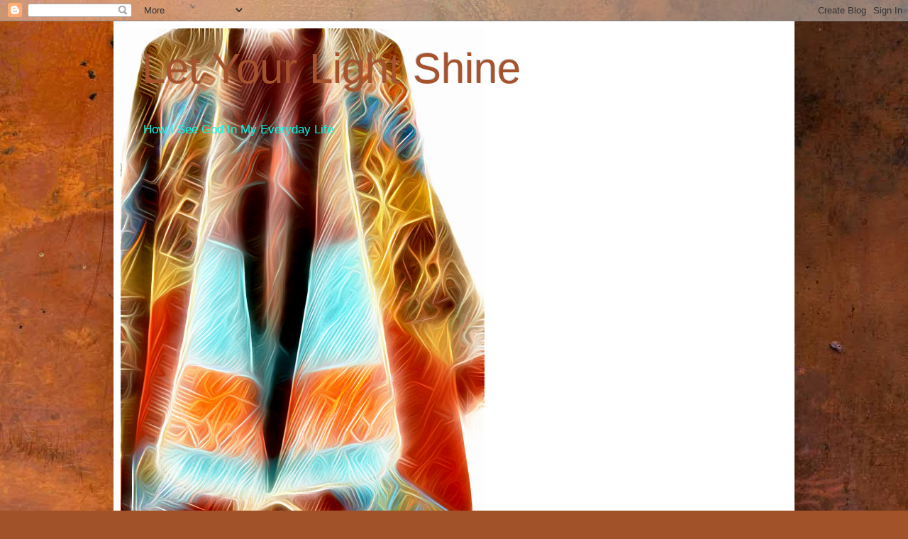

--- FILE ---
content_type: text/html; charset=UTF-8
request_url: https://ginny-letyourlightshine.blogspot.com/2012/04/
body_size: 45027
content:
<!DOCTYPE html>
<html class='v2' dir='ltr' lang='en'>
<head>
<link href='https://www.blogger.com/static/v1/widgets/335934321-css_bundle_v2.css' rel='stylesheet' type='text/css'/>
<meta content='width=1100' name='viewport'/>
<meta content='text/html; charset=UTF-8' http-equiv='Content-Type'/>
<meta content='blogger' name='generator'/>
<link href='https://ginny-letyourlightshine.blogspot.com/favicon.ico' rel='icon' type='image/x-icon'/>
<link href='https://ginny-letyourlightshine.blogspot.com/2012/04/' rel='canonical'/>
<link rel="alternate" type="application/atom+xml" title="Let Your Light Shine - Atom" href="https://ginny-letyourlightshine.blogspot.com/feeds/posts/default" />
<link rel="alternate" type="application/rss+xml" title="Let Your Light Shine - RSS" href="https://ginny-letyourlightshine.blogspot.com/feeds/posts/default?alt=rss" />
<link rel="service.post" type="application/atom+xml" title="Let Your Light Shine - Atom" href="https://www.blogger.com/feeds/1374840862168255424/posts/default" />
<!--Can't find substitution for tag [blog.ieCssRetrofitLinks]-->
<meta content='https://ginny-letyourlightshine.blogspot.com/2012/04/' property='og:url'/>
<meta content='Let Your Light Shine' property='og:title'/>
<meta content='How I See God In My Everyday Life' property='og:description'/>
<title>Let Your Light Shine: April 2012</title>
<style id='page-skin-1' type='text/css'><!--
/*
-----------------------------------------------
Blogger Template Style
Name:     Simple
Designer: Blogger
URL:      www.blogger.com
----------------------------------------------- */
/* Content
----------------------------------------------- */
body {
font: normal normal 12px Arial, Tahoma, Helvetica, FreeSans, sans-serif;
color: #000000;
background: #a15229 url(https://themes.googleusercontent.com/image?id=12M1ivJRt8gQ_vmsbhD5o--6j-EBRxKGsy7dI7BM7MQOqlYpj4q6qsrZMDDuy4MVBQaC3) no-repeat fixed top center /* Credit: billnoll (http://www.istockphoto.com/portfolio/billnoll?platform=blogger) */;
padding: 0 40px 40px 40px;
}
html body .region-inner {
min-width: 0;
max-width: 100%;
width: auto;
}
h2 {
font-size: 22px;
}
a:link {
text-decoration:none;
color: #dda867;
}
a:visited {
text-decoration:none;
color: #00ffe5;
}
a:hover {
text-decoration:underline;
color: #C6DAFC;
}
.body-fauxcolumn-outer .fauxcolumn-inner {
background: transparent none repeat scroll top left;
_background-image: none;
}
.body-fauxcolumn-outer .cap-top {
position: absolute;
z-index: 1;
height: 400px;
width: 100%;
}
.body-fauxcolumn-outer .cap-top .cap-left {
width: 100%;
background: transparent none repeat-x scroll top left;
_background-image: none;
}
.content-outer {
-moz-box-shadow: 0 0 40px rgba(0, 0, 0, .15);
-webkit-box-shadow: 0 0 5px rgba(0, 0, 0, .15);
-goog-ms-box-shadow: 0 0 10px #333333;
box-shadow: 0 0 40px rgba(0, 0, 0, .15);
margin-bottom: 1px;
}
.content-inner {
padding: 10px 10px;
}
.content-inner {
background-color: #ffffff;
}
/* Header
----------------------------------------------- */
.header-outer {
background: rgba(0,0,0,0) none repeat-x scroll 0 -400px;
_background-image: none;
}
.Header h1 {
font: normal normal 60px Arial, Tahoma, Helvetica, FreeSans, sans-serif;
color: #a6522d;
text-shadow: -1px -1px 1px rgba(0, 0, 0, .2);
}
.Header h1 a {
color: #a6522d;
}
.Header .description {
font-size: 140%;
color: #00ffee;
}
.header-inner .Header .titlewrapper {
padding: 22px 30px;
}
.header-inner .Header .descriptionwrapper {
padding: 0 30px;
}
/* Tabs
----------------------------------------------- */
.tabs-inner .section:first-child {
border-top: 1px solid #eeeeee;
}
.tabs-inner .section:first-child ul {
margin-top: -1px;
border-top: 1px solid #eeeeee;
border-left: 0 solid #eeeeee;
border-right: 0 solid #eeeeee;
}
.tabs-inner .widget ul {
background: #f2f2f2 url(https://resources.blogblog.com/blogblog/data/1kt/simple/gradients_light.png) repeat-x scroll 0 -800px;
_background-image: none;
border-bottom: 1px solid #eeeeee;
margin-top: 0;
margin-left: -30px;
margin-right: -30px;
}
.tabs-inner .widget li a {
display: inline-block;
padding: .6em 1em;
font: normal normal 14px Arial, Tahoma, Helvetica, FreeSans, sans-serif;
color: #929292;
border-left: 1px solid #ffffff;
border-right: 1px solid #eeeeee;
}
.tabs-inner .widget li:first-child a {
border-left: none;
}
.tabs-inner .widget li.selected a, .tabs-inner .widget li a:hover {
color: #000000;
background-color: #ebebeb;
text-decoration: none;
}
/* Columns
----------------------------------------------- */
.main-outer {
border-top: 0 solid #ebebeb;
}
.fauxcolumn-left-outer .fauxcolumn-inner {
border-right: 1px solid #ebebeb;
}
.fauxcolumn-right-outer .fauxcolumn-inner {
border-left: 1px solid #ebebeb;
}
/* Headings
----------------------------------------------- */
div.widget > h2,
div.widget h2.title {
margin: 0 0 1em 0;
font: normal bold 11px Arial, Tahoma, Helvetica, FreeSans, sans-serif;
color: #000000;
}
/* Widgets
----------------------------------------------- */
.widget .zippy {
color: #929292;
text-shadow: 2px 2px 1px rgba(0, 0, 0, .1);
}
.widget .popular-posts ul {
list-style: none;
}
/* Posts
----------------------------------------------- */
h2.date-header {
font: normal bold 11px Arial, Tahoma, Helvetica, FreeSans, sans-serif;
}
.date-header span {
background-color: rgba(0,0,0,0);
color: #484848;
padding: inherit;
letter-spacing: inherit;
margin: inherit;
}
.main-inner {
padding-top: 30px;
padding-bottom: 30px;
}
.main-inner .column-center-inner {
padding: 0 15px;
}
.main-inner .column-center-inner .section {
margin: 0 15px;
}
.post {
margin: 0 0 25px 0;
}
h3.post-title, .comments h4 {
font: normal normal 22px Arial, Tahoma, Helvetica, FreeSans, sans-serif;
margin: .75em 0 0;
}
.post-body {
font-size: 110%;
line-height: 1.4;
position: relative;
}
.post-body img, .post-body .tr-caption-container, .Profile img, .Image img,
.BlogList .item-thumbnail img {
padding: 2px;
background: #ffffff;
border: 1px solid #ebebeb;
-moz-box-shadow: 1px 1px 5px rgba(0, 0, 0, .1);
-webkit-box-shadow: 1px 1px 5px rgba(0, 0, 0, .1);
box-shadow: 1px 1px 5px rgba(0, 0, 0, .1);
}
.post-body img, .post-body .tr-caption-container {
padding: 5px;
}
.post-body .tr-caption-container {
color: #484848;
}
.post-body .tr-caption-container img {
padding: 0;
background: transparent;
border: none;
-moz-box-shadow: 0 0 0 rgba(0, 0, 0, .1);
-webkit-box-shadow: 0 0 0 rgba(0, 0, 0, .1);
box-shadow: 0 0 0 rgba(0, 0, 0, .1);
}
.post-header {
margin: 0 0 1.5em;
line-height: 1.6;
font-size: 90%;
}
.post-footer {
margin: 20px -2px 0;
padding: 5px 10px;
color: #535353;
background-color: #f6f6f6;
border-bottom: 1px solid #ebebeb;
line-height: 1.6;
font-size: 90%;
}
#comments .comment-author {
padding-top: 1.5em;
border-top: 1px solid #ebebeb;
background-position: 0 1.5em;
}
#comments .comment-author:first-child {
padding-top: 0;
border-top: none;
}
.avatar-image-container {
margin: .2em 0 0;
}
#comments .avatar-image-container img {
border: 1px solid #ebebeb;
}
/* Comments
----------------------------------------------- */
.comments .comments-content .icon.blog-author {
background-repeat: no-repeat;
background-image: url([data-uri]);
}
.comments .comments-content .loadmore a {
border-top: 1px solid #929292;
border-bottom: 1px solid #929292;
}
.comments .comment-thread.inline-thread {
background-color: #f6f6f6;
}
.comments .continue {
border-top: 2px solid #929292;
}
/* Accents
---------------------------------------------- */
.section-columns td.columns-cell {
border-left: 1px solid #ebebeb;
}
.blog-pager {
background: transparent none no-repeat scroll top center;
}
.blog-pager-older-link, .home-link,
.blog-pager-newer-link {
background-color: #ffffff;
padding: 5px;
}
.footer-outer {
border-top: 0 dashed #bbbbbb;
}
/* Mobile
----------------------------------------------- */
body.mobile  {
background-size: auto;
}
.mobile .body-fauxcolumn-outer {
background: transparent none repeat scroll top left;
}
.mobile .body-fauxcolumn-outer .cap-top {
background-size: 100% auto;
}
.mobile .content-outer {
-webkit-box-shadow: 0 0 3px rgba(0, 0, 0, .15);
box-shadow: 0 0 3px rgba(0, 0, 0, .15);
}
.mobile .tabs-inner .widget ul {
margin-left: 0;
margin-right: 0;
}
.mobile .post {
margin: 0;
}
.mobile .main-inner .column-center-inner .section {
margin: 0;
}
.mobile .date-header span {
padding: 0.1em 10px;
margin: 0 -10px;
}
.mobile h3.post-title {
margin: 0;
}
.mobile .blog-pager {
background: transparent none no-repeat scroll top center;
}
.mobile .footer-outer {
border-top: none;
}
.mobile .main-inner, .mobile .footer-inner {
background-color: #ffffff;
}
.mobile-index-contents {
color: #000000;
}
.mobile-link-button {
background-color: #dda867;
}
.mobile-link-button a:link, .mobile-link-button a:visited {
color: #ffffff;
}
.mobile .tabs-inner .section:first-child {
border-top: none;
}
.mobile .tabs-inner .PageList .widget-content {
background-color: #ebebeb;
color: #000000;
border-top: 1px solid #eeeeee;
border-bottom: 1px solid #eeeeee;
}
.mobile .tabs-inner .PageList .widget-content .pagelist-arrow {
border-left: 1px solid #eeeeee;
}

--></style>
<style id='template-skin-1' type='text/css'><!--
body {
min-width: 960px;
}
.content-outer, .content-fauxcolumn-outer, .region-inner {
min-width: 960px;
max-width: 960px;
_width: 960px;
}
.main-inner .columns {
padding-left: 0;
padding-right: 310px;
}
.main-inner .fauxcolumn-center-outer {
left: 0;
right: 310px;
/* IE6 does not respect left and right together */
_width: expression(this.parentNode.offsetWidth -
parseInt("0") -
parseInt("310px") + 'px');
}
.main-inner .fauxcolumn-left-outer {
width: 0;
}
.main-inner .fauxcolumn-right-outer {
width: 310px;
}
.main-inner .column-left-outer {
width: 0;
right: 100%;
margin-left: -0;
}
.main-inner .column-right-outer {
width: 310px;
margin-right: -310px;
}
#layout {
min-width: 0;
}
#layout .content-outer {
min-width: 0;
width: 800px;
}
#layout .region-inner {
min-width: 0;
width: auto;
}
body#layout div.add_widget {
padding: 8px;
}
body#layout div.add_widget a {
margin-left: 32px;
}
--></style>
<style>
    body {background-image:url(https\:\/\/themes.googleusercontent.com\/image?id=12M1ivJRt8gQ_vmsbhD5o--6j-EBRxKGsy7dI7BM7MQOqlYpj4q6qsrZMDDuy4MVBQaC3);}
    
@media (max-width: 200px) { body {background-image:url(https\:\/\/themes.googleusercontent.com\/image?id=12M1ivJRt8gQ_vmsbhD5o--6j-EBRxKGsy7dI7BM7MQOqlYpj4q6qsrZMDDuy4MVBQaC3&options=w200);}}
@media (max-width: 400px) and (min-width: 201px) { body {background-image:url(https\:\/\/themes.googleusercontent.com\/image?id=12M1ivJRt8gQ_vmsbhD5o--6j-EBRxKGsy7dI7BM7MQOqlYpj4q6qsrZMDDuy4MVBQaC3&options=w400);}}
@media (max-width: 800px) and (min-width: 401px) { body {background-image:url(https\:\/\/themes.googleusercontent.com\/image?id=12M1ivJRt8gQ_vmsbhD5o--6j-EBRxKGsy7dI7BM7MQOqlYpj4q6qsrZMDDuy4MVBQaC3&options=w800);}}
@media (max-width: 1200px) and (min-width: 801px) { body {background-image:url(https\:\/\/themes.googleusercontent.com\/image?id=12M1ivJRt8gQ_vmsbhD5o--6j-EBRxKGsy7dI7BM7MQOqlYpj4q6qsrZMDDuy4MVBQaC3&options=w1200);}}
/* Last tag covers anything over one higher than the previous max-size cap. */
@media (min-width: 1201px) { body {background-image:url(https\:\/\/themes.googleusercontent.com\/image?id=12M1ivJRt8gQ_vmsbhD5o--6j-EBRxKGsy7dI7BM7MQOqlYpj4q6qsrZMDDuy4MVBQaC3&options=w1600);}}
  </style>
<link href='https://www.blogger.com/dyn-css/authorization.css?targetBlogID=1374840862168255424&amp;zx=2e6eabe8-e275-41e8-99ed-1e994d5773ef' media='none' onload='if(media!=&#39;all&#39;)media=&#39;all&#39;' rel='stylesheet'/><noscript><link href='https://www.blogger.com/dyn-css/authorization.css?targetBlogID=1374840862168255424&amp;zx=2e6eabe8-e275-41e8-99ed-1e994d5773ef' rel='stylesheet'/></noscript>
<meta name='google-adsense-platform-account' content='ca-host-pub-1556223355139109'/>
<meta name='google-adsense-platform-domain' content='blogspot.com'/>

</head>
<body class='loading variant-pale'>
<div class='navbar section' id='navbar' name='Navbar'><div class='widget Navbar' data-version='1' id='Navbar1'><script type="text/javascript">
    function setAttributeOnload(object, attribute, val) {
      if(window.addEventListener) {
        window.addEventListener('load',
          function(){ object[attribute] = val; }, false);
      } else {
        window.attachEvent('onload', function(){ object[attribute] = val; });
      }
    }
  </script>
<div id="navbar-iframe-container"></div>
<script type="text/javascript" src="https://apis.google.com/js/platform.js"></script>
<script type="text/javascript">
      gapi.load("gapi.iframes:gapi.iframes.style.bubble", function() {
        if (gapi.iframes && gapi.iframes.getContext) {
          gapi.iframes.getContext().openChild({
              url: 'https://www.blogger.com/navbar/1374840862168255424?origin\x3dhttps://ginny-letyourlightshine.blogspot.com',
              where: document.getElementById("navbar-iframe-container"),
              id: "navbar-iframe"
          });
        }
      });
    </script><script type="text/javascript">
(function() {
var script = document.createElement('script');
script.type = 'text/javascript';
script.src = '//pagead2.googlesyndication.com/pagead/js/google_top_exp.js';
var head = document.getElementsByTagName('head')[0];
if (head) {
head.appendChild(script);
}})();
</script>
</div></div>
<div class='body-fauxcolumns'>
<div class='fauxcolumn-outer body-fauxcolumn-outer'>
<div class='cap-top'>
<div class='cap-left'></div>
<div class='cap-right'></div>
</div>
<div class='fauxborder-left'>
<div class='fauxborder-right'></div>
<div class='fauxcolumn-inner'>
</div>
</div>
<div class='cap-bottom'>
<div class='cap-left'></div>
<div class='cap-right'></div>
</div>
</div>
</div>
<div class='content'>
<div class='content-fauxcolumns'>
<div class='fauxcolumn-outer content-fauxcolumn-outer'>
<div class='cap-top'>
<div class='cap-left'></div>
<div class='cap-right'></div>
</div>
<div class='fauxborder-left'>
<div class='fauxborder-right'></div>
<div class='fauxcolumn-inner'>
</div>
</div>
<div class='cap-bottom'>
<div class='cap-left'></div>
<div class='cap-right'></div>
</div>
</div>
</div>
<div class='content-outer'>
<div class='content-cap-top cap-top'>
<div class='cap-left'></div>
<div class='cap-right'></div>
</div>
<div class='fauxborder-left content-fauxborder-left'>
<div class='fauxborder-right content-fauxborder-right'></div>
<div class='content-inner'>
<header>
<div class='header-outer'>
<div class='header-cap-top cap-top'>
<div class='cap-left'></div>
<div class='cap-right'></div>
</div>
<div class='fauxborder-left header-fauxborder-left'>
<div class='fauxborder-right header-fauxborder-right'></div>
<div class='region-inner header-inner'>
<div class='header section' id='header' name='Header'><div class='widget Header' data-version='1' id='Header1'>
<div id='header-inner' style='background-image: url("https://blogger.googleusercontent.com/img/a/AVvXsEgq4VAEoIEs67Xes6YU4SYKJQgxv75joj0jO8m1eRbF5lXstGulmFMvg0f4w5nPGjqCpIYlIlGk-OunQJ2rmlXD_Y8-jt4IAF7NHRMIQsmLh6MqN24JUD-5-2tz8qh28YYfLRkBJHr8c1rsN_JhKceGe6PD8hvJTUOGrlDTP8_IpDoEJG5oK7rqmFjM9Q=s840"); background-position: left; min-height: 840px; _height: 840px; background-repeat: no-repeat; '>
<div class='titlewrapper' style='background: transparent'>
<h1 class='title' style='background: transparent; border-width: 0px'>
<a href='https://ginny-letyourlightshine.blogspot.com/'>
Let Your Light Shine
</a>
</h1>
</div>
<div class='descriptionwrapper'>
<p class='description'><span>How I See God In My Everyday Life</span></p>
</div>
</div>
</div></div>
</div>
</div>
<div class='header-cap-bottom cap-bottom'>
<div class='cap-left'></div>
<div class='cap-right'></div>
</div>
</div>
</header>
<div class='tabs-outer'>
<div class='tabs-cap-top cap-top'>
<div class='cap-left'></div>
<div class='cap-right'></div>
</div>
<div class='fauxborder-left tabs-fauxborder-left'>
<div class='fauxborder-right tabs-fauxborder-right'></div>
<div class='region-inner tabs-inner'>
<div class='tabs no-items section' id='crosscol' name='Cross-Column'></div>
<div class='tabs no-items section' id='crosscol-overflow' name='Cross-Column 2'></div>
</div>
</div>
<div class='tabs-cap-bottom cap-bottom'>
<div class='cap-left'></div>
<div class='cap-right'></div>
</div>
</div>
<div class='main-outer'>
<div class='main-cap-top cap-top'>
<div class='cap-left'></div>
<div class='cap-right'></div>
</div>
<div class='fauxborder-left main-fauxborder-left'>
<div class='fauxborder-right main-fauxborder-right'></div>
<div class='region-inner main-inner'>
<div class='columns fauxcolumns'>
<div class='fauxcolumn-outer fauxcolumn-center-outer'>
<div class='cap-top'>
<div class='cap-left'></div>
<div class='cap-right'></div>
</div>
<div class='fauxborder-left'>
<div class='fauxborder-right'></div>
<div class='fauxcolumn-inner'>
</div>
</div>
<div class='cap-bottom'>
<div class='cap-left'></div>
<div class='cap-right'></div>
</div>
</div>
<div class='fauxcolumn-outer fauxcolumn-left-outer'>
<div class='cap-top'>
<div class='cap-left'></div>
<div class='cap-right'></div>
</div>
<div class='fauxborder-left'>
<div class='fauxborder-right'></div>
<div class='fauxcolumn-inner'>
</div>
</div>
<div class='cap-bottom'>
<div class='cap-left'></div>
<div class='cap-right'></div>
</div>
</div>
<div class='fauxcolumn-outer fauxcolumn-right-outer'>
<div class='cap-top'>
<div class='cap-left'></div>
<div class='cap-right'></div>
</div>
<div class='fauxborder-left'>
<div class='fauxborder-right'></div>
<div class='fauxcolumn-inner'>
</div>
</div>
<div class='cap-bottom'>
<div class='cap-left'></div>
<div class='cap-right'></div>
</div>
</div>
<!-- corrects IE6 width calculation -->
<div class='columns-inner'>
<div class='column-center-outer'>
<div class='column-center-inner'>
<div class='main section' id='main' name='Main'><div class='widget Blog' data-version='1' id='Blog1'>
<div class='blog-posts hfeed'>

          <div class="date-outer">
        
<h2 class='date-header'><span>Monday, April 30, 2012</span></h2>

          <div class="date-posts">
        
<div class='post-outer'>
<div class='post hentry uncustomized-post-template' itemprop='blogPost' itemscope='itemscope' itemtype='http://schema.org/BlogPosting'>
<meta content='https://blogger.googleusercontent.com/img/b/R29vZ2xl/AVvXsEiBb12LXEbNGSmQ2O2RlJ4jUD5G67tfbHJhGS8NUpB26GxDT9QTWTcn4rP7HZuzNuLNdeBynR1wFrRaF-MQGUCrCl7M3I81rf8Hufvh0Ai2tyTEJJa6CDjWUfQDBEohe5LMchLbF7gk75I/s400/DSCN2196.JPG' itemprop='image_url'/>
<meta content='1374840862168255424' itemprop='blogId'/>
<meta content='3741193919931683644' itemprop='postId'/>
<a name='3741193919931683644'></a>
<h3 class='post-title entry-title' itemprop='name'>
<a href='https://ginny-letyourlightshine.blogspot.com/2012/04/bobbi-me.html'>Bobbi & Me</a>
</h3>
<div class='post-header'>
<div class='post-header-line-1'></div>
</div>
<div class='post-body entry-content' id='post-body-3741193919931683644' itemprop='description articleBody'>
<div class="separator" style="clear: both; text-align: center;">
<a href="https://blogger.googleusercontent.com/img/b/R29vZ2xl/AVvXsEiBb12LXEbNGSmQ2O2RlJ4jUD5G67tfbHJhGS8NUpB26GxDT9QTWTcn4rP7HZuzNuLNdeBynR1wFrRaF-MQGUCrCl7M3I81rf8Hufvh0Ai2tyTEJJa6CDjWUfQDBEohe5LMchLbF7gk75I/s1600/DSCN2196.JPG" imageanchor="1" style="margin-left: 1em; margin-right: 1em;"><img border="0" height="300" src="https://blogger.googleusercontent.com/img/b/R29vZ2xl/AVvXsEiBb12LXEbNGSmQ2O2RlJ4jUD5G67tfbHJhGS8NUpB26GxDT9QTWTcn4rP7HZuzNuLNdeBynR1wFrRaF-MQGUCrCl7M3I81rf8Hufvh0Ai2tyTEJJa6CDjWUfQDBEohe5LMchLbF7gk75I/s400/DSCN2196.JPG" width="400" /></a></div>
<div class="separator" style="clear: both; text-align: center;">
<a href="https://blogger.googleusercontent.com/img/b/R29vZ2xl/AVvXsEiEC74p_aXSz5vuUZgIbNomrwadXhL3h90xfUVSniOTX81c7Bo-C_L2hX6NDrjHIR156Lm_z20nDHgk8hQxKgkQkkfrOfCnaV6-5QH8InXVywTBbPTc2MMea3Yly01wY6L8HKSw5m4Nwg0/s1600/DSCN9191.JPG" imageanchor="1" style="margin-left: 1em; margin-right: 1em;"><img border="0" height="300" src="https://blogger.googleusercontent.com/img/b/R29vZ2xl/AVvXsEiEC74p_aXSz5vuUZgIbNomrwadXhL3h90xfUVSniOTX81c7Bo-C_L2hX6NDrjHIR156Lm_z20nDHgk8hQxKgkQkkfrOfCnaV6-5QH8InXVywTBbPTc2MMea3Yly01wY6L8HKSw5m4Nwg0/s400/DSCN9191.JPG" width="400" /></a></div>
<div class="separator" style="clear: both; text-align: center;">
<a href="https://blogger.googleusercontent.com/img/b/R29vZ2xl/AVvXsEiLCD8CB__sF-Fo-oGOos1NQmtsLt2hC7wU5VNaQwR2fah2LgUTAEVdQbm1gb1xJnvSojLqLLYbpO6nk7EWb-p6T-nPaNESEknRfc44_QxxCClx1bi3CBbSK5Nsnf7w2uu_WBhI15pbV1k/s1600/Edit+2.jpg" imageanchor="1" style="margin-left: 1em; margin-right: 1em;"><img border="0" height="400" src="https://blogger.googleusercontent.com/img/b/R29vZ2xl/AVvXsEiLCD8CB__sF-Fo-oGOos1NQmtsLt2hC7wU5VNaQwR2fah2LgUTAEVdQbm1gb1xJnvSojLqLLYbpO6nk7EWb-p6T-nPaNESEknRfc44_QxxCClx1bi3CBbSK5Nsnf7w2uu_WBhI15pbV1k/s400/Edit+2.jpg" width="298" /></a></div>
<br />
Here I am today with my friend Bobbi from<a href="http://gracieownsme.blogspot.com/"> Gracie Owns Me</a>. I met Bobbi through her delightful blog, which is both funny and touching, and her dog Gracie is a real character. Bobbi is beautiful, soft spoken, gentle, and smart, and her husband Gary is way cool, a real charmer!! They are a wonderful couple. So my question to you is: why were we together, what were we doing, and where were we? The clues are in the pictures. In my next post you will find out!<br />
<br />
<!--[if gte mso 9]><xml>
 <o:OfficeDocumentSettings>
  <o:AllowPNG/>
 </o:OfficeDocumentSettings>
</xml><![endif]--><!--[if gte mso 9]><xml>
 <w:WordDocument>
  <w:View>Normal</w:View>
  <w:Zoom>0</w:Zoom>
  <w:TrackMoves/>
  <w:TrackFormatting/>
  <w:PunctuationKerning/>
  <w:ValidateAgainstSchemas/>
  <w:SaveIfXMLInvalid>false</w:SaveIfXMLInvalid>
  <w:IgnoreMixedContent>false</w:IgnoreMixedContent>
  <w:AlwaysShowPlaceholderText>false</w:AlwaysShowPlaceholderText>
  <w:DoNotPromoteQF/>
  <w:LidThemeOther>EN-US</w:LidThemeOther>
  <w:LidThemeAsian>X-NONE</w:LidThemeAsian>
  <w:LidThemeComplexScript>X-NONE</w:LidThemeComplexScript>
  <w:Compatibility>
   <w:BreakWrappedTables/>
   <w:SnapToGridInCell/>
   <w:WrapTextWithPunct/>
   <w:UseAsianBreakRules/>
   <w:DontGrowAutofit/>
   <w:SplitPgBreakAndParaMark/>
   <w:EnableOpenTypeKerning/>
   <w:DontFlipMirrorIndents/>
   <w:OverrideTableStyleHps/>
  </w:Compatibility>
  <m:mathPr>
   <m:mathFont m:val="Cambria Math"/>
   <m:brkBin m:val="before"/>
   <m:brkBinSub m:val="&#45;-"/>
   <m:smallFrac m:val="off"/>
   <m:dispDef/>
   <m:lMargin m:val="0"/>
   <m:rMargin m:val="0"/>
   <m:defJc m:val="centerGroup"/>
   <m:wrapIndent m:val="1440"/>
   <m:intLim m:val="subSup"/>
   <m:naryLim m:val="undOvr"/>
  </m:mathPr></w:WordDocument>
</xml><![endif]--><!--[if gte mso 9]><xml>
 <w:LatentStyles DefLockedState="false" DefUnhideWhenUsed="true"
  DefSemiHidden="true" DefQFormat="false" DefPriority="99"
  LatentStyleCount="267">
  <w:LsdException Locked="false" Priority="0" SemiHidden="false"
   UnhideWhenUsed="false" QFormat="true" Name="Normal"/>
  <w:LsdException Locked="false" Priority="9" SemiHidden="false"
   UnhideWhenUsed="false" QFormat="true" Name="heading 1"/>
  <w:LsdException Locked="false" Priority="9" QFormat="true" Name="heading 2"/>
  <w:LsdException Locked="false" Priority="9" QFormat="true" Name="heading 3"/>
  <w:LsdException Locked="false" Priority="9" QFormat="true" Name="heading 4"/>
  <w:LsdException Locked="false" Priority="9" QFormat="true" Name="heading 5"/>
  <w:LsdException Locked="false" Priority="9" QFormat="true" Name="heading 6"/>
  <w:LsdException Locked="false" Priority="9" QFormat="true" Name="heading 7"/>
  <w:LsdException Locked="false" Priority="9" QFormat="true" Name="heading 8"/>
  <w:LsdException Locked="false" Priority="9" QFormat="true" Name="heading 9"/>
  <w:LsdException Locked="false" Priority="39" Name="toc 1"/>
  <w:LsdException Locked="false" Priority="39" Name="toc 2"/>
  <w:LsdException Locked="false" Priority="39" Name="toc 3"/>
  <w:LsdException Locked="false" Priority="39" Name="toc 4"/>
  <w:LsdException Locked="false" Priority="39" Name="toc 5"/>
  <w:LsdException Locked="false" Priority="39" Name="toc 6"/>
  <w:LsdException Locked="false" Priority="39" Name="toc 7"/>
  <w:LsdException Locked="false" Priority="39" Name="toc 8"/>
  <w:LsdException Locked="false" Priority="39" Name="toc 9"/>
  <w:LsdException Locked="false" Priority="35" QFormat="true" Name="caption"/>
  <w:LsdException Locked="false" Priority="10" SemiHidden="false"
   UnhideWhenUsed="false" QFormat="true" Name="Title"/>
  <w:LsdException Locked="false" Priority="1" Name="Default Paragraph Font"/>
  <w:LsdException Locked="false" Priority="11" SemiHidden="false"
   UnhideWhenUsed="false" QFormat="true" Name="Subtitle"/>
  <w:LsdException Locked="false" Priority="22" SemiHidden="false"
   UnhideWhenUsed="false" QFormat="true" Name="Strong"/>
  <w:LsdException Locked="false" Priority="20" SemiHidden="false"
   UnhideWhenUsed="false" QFormat="true" Name="Emphasis"/>
  <w:LsdException Locked="false" Priority="59" SemiHidden="false"
   UnhideWhenUsed="false" Name="Table Grid"/>
  <w:LsdException Locked="false" UnhideWhenUsed="false" Name="Placeholder Text"/>
  <w:LsdException Locked="false" Priority="1" SemiHidden="false"
   UnhideWhenUsed="false" QFormat="true" Name="No Spacing"/>
  <w:LsdException Locked="false" Priority="60" SemiHidden="false"
   UnhideWhenUsed="false" Name="Light Shading"/>
  <w:LsdException Locked="false" Priority="61" SemiHidden="false"
   UnhideWhenUsed="false" Name="Light List"/>
  <w:LsdException Locked="false" Priority="62" SemiHidden="false"
   UnhideWhenUsed="false" Name="Light Grid"/>
  <w:LsdException Locked="false" Priority="63" SemiHidden="false"
   UnhideWhenUsed="false" Name="Medium Shading 1"/>
  <w:LsdException Locked="false" Priority="64" SemiHidden="false"
   UnhideWhenUsed="false" Name="Medium Shading 2"/>
  <w:LsdException Locked="false" Priority="65" SemiHidden="false"
   UnhideWhenUsed="false" Name="Medium List 1"/>
  <w:LsdException Locked="false" Priority="66" SemiHidden="false"
   UnhideWhenUsed="false" Name="Medium List 2"/>
  <w:LsdException Locked="false" Priority="67" SemiHidden="false"
   UnhideWhenUsed="false" Name="Medium Grid 1"/>
  <w:LsdException Locked="false" Priority="68" SemiHidden="false"
   UnhideWhenUsed="false" Name="Medium Grid 2"/>
  <w:LsdException Locked="false" Priority="69" SemiHidden="false"
   UnhideWhenUsed="false" Name="Medium Grid 3"/>
  <w:LsdException Locked="false" Priority="70" SemiHidden="false"
   UnhideWhenUsed="false" Name="Dark List"/>
  <w:LsdException Locked="false" Priority="71" SemiHidden="false"
   UnhideWhenUsed="false" Name="Colorful Shading"/>
  <w:LsdException Locked="false" Priority="72" SemiHidden="false"
   UnhideWhenUsed="false" Name="Colorful List"/>
  <w:LsdException Locked="false" Priority="73" SemiHidden="false"
   UnhideWhenUsed="false" Name="Colorful Grid"/>
  <w:LsdException Locked="false" Priority="60" SemiHidden="false"
   UnhideWhenUsed="false" Name="Light Shading Accent 1"/>
  <w:LsdException Locked="false" Priority="61" SemiHidden="false"
   UnhideWhenUsed="false" Name="Light List Accent 1"/>
  <w:LsdException Locked="false" Priority="62" SemiHidden="false"
   UnhideWhenUsed="false" Name="Light Grid Accent 1"/>
  <w:LsdException Locked="false" Priority="63" SemiHidden="false"
   UnhideWhenUsed="false" Name="Medium Shading 1 Accent 1"/>
  <w:LsdException Locked="false" Priority="64" SemiHidden="false"
   UnhideWhenUsed="false" Name="Medium Shading 2 Accent 1"/>
  <w:LsdException Locked="false" Priority="65" SemiHidden="false"
   UnhideWhenUsed="false" Name="Medium List 1 Accent 1"/>
  <w:LsdException Locked="false" UnhideWhenUsed="false" Name="Revision"/>
  <w:LsdException Locked="false" Priority="34" SemiHidden="false"
   UnhideWhenUsed="false" QFormat="true" Name="List Paragraph"/>
  <w:LsdException Locked="false" Priority="29" SemiHidden="false"
   UnhideWhenUsed="false" QFormat="true" Name="Quote"/>
  <w:LsdException Locked="false" Priority="30" SemiHidden="false"
   UnhideWhenUsed="false" QFormat="true" Name="Intense Quote"/>
  <w:LsdException Locked="false" Priority="66" SemiHidden="false"
   UnhideWhenUsed="false" Name="Medium List 2 Accent 1"/>
  <w:LsdException Locked="false" Priority="67" SemiHidden="false"
   UnhideWhenUsed="false" Name="Medium Grid 1 Accent 1"/>
  <w:LsdException Locked="false" Priority="68" SemiHidden="false"
   UnhideWhenUsed="false" Name="Medium Grid 2 Accent 1"/>
  <w:LsdException Locked="false" Priority="69" SemiHidden="false"
   UnhideWhenUsed="false" Name="Medium Grid 3 Accent 1"/>
  <w:LsdException Locked="false" Priority="70" SemiHidden="false"
   UnhideWhenUsed="false" Name="Dark List Accent 1"/>
  <w:LsdException Locked="false" Priority="71" SemiHidden="false"
   UnhideWhenUsed="false" Name="Colorful Shading Accent 1"/>
  <w:LsdException Locked="false" Priority="72" SemiHidden="false"
   UnhideWhenUsed="false" Name="Colorful List Accent 1"/>
  <w:LsdException Locked="false" Priority="73" SemiHidden="false"
   UnhideWhenUsed="false" Name="Colorful Grid Accent 1"/>
  <w:LsdException Locked="false" Priority="60" SemiHidden="false"
   UnhideWhenUsed="false" Name="Light Shading Accent 2"/>
  <w:LsdException Locked="false" Priority="61" SemiHidden="false"
   UnhideWhenUsed="false" Name="Light List Accent 2"/>
  <w:LsdException Locked="false" Priority="62" SemiHidden="false"
   UnhideWhenUsed="false" Name="Light Grid Accent 2"/>
  <w:LsdException Locked="false" Priority="63" SemiHidden="false"
   UnhideWhenUsed="false" Name="Medium Shading 1 Accent 2"/>
  <w:LsdException Locked="false" Priority="64" SemiHidden="false"
   UnhideWhenUsed="false" Name="Medium Shading 2 Accent 2"/>
  <w:LsdException Locked="false" Priority="65" SemiHidden="false"
   UnhideWhenUsed="false" Name="Medium List 1 Accent 2"/>
  <w:LsdException Locked="false" Priority="66" SemiHidden="false"
   UnhideWhenUsed="false" Name="Medium List 2 Accent 2"/>
  <w:LsdException Locked="false" Priority="67" SemiHidden="false"
   UnhideWhenUsed="false" Name="Medium Grid 1 Accent 2"/>
  <w:LsdException Locked="false" Priority="68" SemiHidden="false"
   UnhideWhenUsed="false" Name="Medium Grid 2 Accent 2"/>
  <w:LsdException Locked="false" Priority="69" SemiHidden="false"
   UnhideWhenUsed="false" Name="Medium Grid 3 Accent 2"/>
  <w:LsdException Locked="false" Priority="70" SemiHidden="false"
   UnhideWhenUsed="false" Name="Dark List Accent 2"/>
  <w:LsdException Locked="false" Priority="71" SemiHidden="false"
   UnhideWhenUsed="false" Name="Colorful Shading Accent 2"/>
  <w:LsdException Locked="false" Priority="72" SemiHidden="false"
   UnhideWhenUsed="false" Name="Colorful List Accent 2"/>
  <w:LsdException Locked="false" Priority="73" SemiHidden="false"
   UnhideWhenUsed="false" Name="Colorful Grid Accent 2"/>
  <w:LsdException Locked="false" Priority="60" SemiHidden="false"
   UnhideWhenUsed="false" Name="Light Shading Accent 3"/>
  <w:LsdException Locked="false" Priority="61" SemiHidden="false"
   UnhideWhenUsed="false" Name="Light List Accent 3"/>
  <w:LsdException Locked="false" Priority="62" SemiHidden="false"
   UnhideWhenUsed="false" Name="Light Grid Accent 3"/>
  <w:LsdException Locked="false" Priority="63" SemiHidden="false"
   UnhideWhenUsed="false" Name="Medium Shading 1 Accent 3"/>
  <w:LsdException Locked="false" Priority="64" SemiHidden="false"
   UnhideWhenUsed="false" Name="Medium Shading 2 Accent 3"/>
  <w:LsdException Locked="false" Priority="65" SemiHidden="false"
   UnhideWhenUsed="false" Name="Medium List 1 Accent 3"/>
  <w:LsdException Locked="false" Priority="66" SemiHidden="false"
   UnhideWhenUsed="false" Name="Medium List 2 Accent 3"/>
  <w:LsdException Locked="false" Priority="67" SemiHidden="false"
   UnhideWhenUsed="false" Name="Medium Grid 1 Accent 3"/>
  <w:LsdException Locked="false" Priority="68" SemiHidden="false"
   UnhideWhenUsed="false" Name="Medium Grid 2 Accent 3"/>
  <w:LsdException Locked="false" Priority="69" SemiHidden="false"
   UnhideWhenUsed="false" Name="Medium Grid 3 Accent 3"/>
  <w:LsdException Locked="false" Priority="70" SemiHidden="false"
   UnhideWhenUsed="false" Name="Dark List Accent 3"/>
  <w:LsdException Locked="false" Priority="71" SemiHidden="false"
   UnhideWhenUsed="false" Name="Colorful Shading Accent 3"/>
  <w:LsdException Locked="false" Priority="72" SemiHidden="false"
   UnhideWhenUsed="false" Name="Colorful List Accent 3"/>
  <w:LsdException Locked="false" Priority="73" SemiHidden="false"
   UnhideWhenUsed="false" Name="Colorful Grid Accent 3"/>
  <w:LsdException Locked="false" Priority="60" SemiHidden="false"
   UnhideWhenUsed="false" Name="Light Shading Accent 4"/>
  <w:LsdException Locked="false" Priority="61" SemiHidden="false"
   UnhideWhenUsed="false" Name="Light List Accent 4"/>
  <w:LsdException Locked="false" Priority="62" SemiHidden="false"
   UnhideWhenUsed="false" Name="Light Grid Accent 4"/>
  <w:LsdException Locked="false" Priority="63" SemiHidden="false"
   UnhideWhenUsed="false" Name="Medium Shading 1 Accent 4"/>
  <w:LsdException Locked="false" Priority="64" SemiHidden="false"
   UnhideWhenUsed="false" Name="Medium Shading 2 Accent 4"/>
  <w:LsdException Locked="false" Priority="65" SemiHidden="false"
   UnhideWhenUsed="false" Name="Medium List 1 Accent 4"/>
  <w:LsdException Locked="false" Priority="66" SemiHidden="false"
   UnhideWhenUsed="false" Name="Medium List 2 Accent 4"/>
  <w:LsdException Locked="false" Priority="67" SemiHidden="false"
   UnhideWhenUsed="false" Name="Medium Grid 1 Accent 4"/>
  <w:LsdException Locked="false" Priority="68" SemiHidden="false"
   UnhideWhenUsed="false" Name="Medium Grid 2 Accent 4"/>
  <w:LsdException Locked="false" Priority="69" SemiHidden="false"
   UnhideWhenUsed="false" Name="Medium Grid 3 Accent 4"/>
  <w:LsdException Locked="false" Priority="70" SemiHidden="false"
   UnhideWhenUsed="false" Name="Dark List Accent 4"/>
  <w:LsdException Locked="false" Priority="71" SemiHidden="false"
   UnhideWhenUsed="false" Name="Colorful Shading Accent 4"/>
  <w:LsdException Locked="false" Priority="72" SemiHidden="false"
   UnhideWhenUsed="false" Name="Colorful List Accent 4"/>
  <w:LsdException Locked="false" Priority="73" SemiHidden="false"
   UnhideWhenUsed="false" Name="Colorful Grid Accent 4"/>
  <w:LsdException Locked="false" Priority="60" SemiHidden="false"
   UnhideWhenUsed="false" Name="Light Shading Accent 5"/>
  <w:LsdException Locked="false" Priority="61" SemiHidden="false"
   UnhideWhenUsed="false" Name="Light List Accent 5"/>
  <w:LsdException Locked="false" Priority="62" SemiHidden="false"
   UnhideWhenUsed="false" Name="Light Grid Accent 5"/>
  <w:LsdException Locked="false" Priority="63" SemiHidden="false"
   UnhideWhenUsed="false" Name="Medium Shading 1 Accent 5"/>
  <w:LsdException Locked="false" Priority="64" SemiHidden="false"
   UnhideWhenUsed="false" Name="Medium Shading 2 Accent 5"/>
  <w:LsdException Locked="false" Priority="65" SemiHidden="false"
   UnhideWhenUsed="false" Name="Medium List 1 Accent 5"/>
  <w:LsdException Locked="false" Priority="66" SemiHidden="false"
   UnhideWhenUsed="false" Name="Medium List 2 Accent 5"/>
  <w:LsdException Locked="false" Priority="67" SemiHidden="false"
   UnhideWhenUsed="false" Name="Medium Grid 1 Accent 5"/>
  <w:LsdException Locked="false" Priority="68" SemiHidden="false"
   UnhideWhenUsed="false" Name="Medium Grid 2 Accent 5"/>
  <w:LsdException Locked="false" Priority="69" SemiHidden="false"
   UnhideWhenUsed="false" Name="Medium Grid 3 Accent 5"/>
  <w:LsdException Locked="false" Priority="70" SemiHidden="false"
   UnhideWhenUsed="false" Name="Dark List Accent 5"/>
  <w:LsdException Locked="false" Priority="71" SemiHidden="false"
   UnhideWhenUsed="false" Name="Colorful Shading Accent 5"/>
  <w:LsdException Locked="false" Priority="72" SemiHidden="false"
   UnhideWhenUsed="false" Name="Colorful List Accent 5"/>
  <w:LsdException Locked="false" Priority="73" SemiHidden="false"
   UnhideWhenUsed="false" Name="Colorful Grid Accent 5"/>
  <w:LsdException Locked="false" Priority="60" SemiHidden="false"
   UnhideWhenUsed="false" Name="Light Shading Accent 6"/>
  <w:LsdException Locked="false" Priority="61" SemiHidden="false"
   UnhideWhenUsed="false" Name="Light List Accent 6"/>
  <w:LsdException Locked="false" Priority="62" SemiHidden="false"
   UnhideWhenUsed="false" Name="Light Grid Accent 6"/>
  <w:LsdException Locked="false" Priority="63" SemiHidden="false"
   UnhideWhenUsed="false" Name="Medium Shading 1 Accent 6"/>
  <w:LsdException Locked="false" Priority="64" SemiHidden="false"
   UnhideWhenUsed="false" Name="Medium Shading 2 Accent 6"/>
  <w:LsdException Locked="false" Priority="65" SemiHidden="false"
   UnhideWhenUsed="false" Name="Medium List 1 Accent 6"/>
  <w:LsdException Locked="false" Priority="66" SemiHidden="false"
   UnhideWhenUsed="false" Name="Medium List 2 Accent 6"/>
  <w:LsdException Locked="false" Priority="67" SemiHidden="false"
   UnhideWhenUsed="false" Name="Medium Grid 1 Accent 6"/>
  <w:LsdException Locked="false" Priority="68" SemiHidden="false"
   UnhideWhenUsed="false" Name="Medium Grid 2 Accent 6"/>
  <w:LsdException Locked="false" Priority="69" SemiHidden="false"
   UnhideWhenUsed="false" Name="Medium Grid 3 Accent 6"/>
  <w:LsdException Locked="false" Priority="70" SemiHidden="false"
   UnhideWhenUsed="false" Name="Dark List Accent 6"/>
  <w:LsdException Locked="false" Priority="71" SemiHidden="false"
   UnhideWhenUsed="false" Name="Colorful Shading Accent 6"/>
  <w:LsdException Locked="false" Priority="72" SemiHidden="false"
   UnhideWhenUsed="false" Name="Colorful List Accent 6"/>
  <w:LsdException Locked="false" Priority="73" SemiHidden="false"
   UnhideWhenUsed="false" Name="Colorful Grid Accent 6"/>
  <w:LsdException Locked="false" Priority="19" SemiHidden="false"
   UnhideWhenUsed="false" QFormat="true" Name="Subtle Emphasis"/>
  <w:LsdException Locked="false" Priority="21" SemiHidden="false"
   UnhideWhenUsed="false" QFormat="true" Name="Intense Emphasis"/>
  <w:LsdException Locked="false" Priority="31" SemiHidden="false"
   UnhideWhenUsed="false" QFormat="true" Name="Subtle Reference"/>
  <w:LsdException Locked="false" Priority="32" SemiHidden="false"
   UnhideWhenUsed="false" QFormat="true" Name="Intense Reference"/>
  <w:LsdException Locked="false" Priority="33" SemiHidden="false"
   UnhideWhenUsed="false" QFormat="true" Name="Book Title"/>
  <w:LsdException Locked="false" Priority="37" Name="Bibliography"/>
  <w:LsdException Locked="false" Priority="39" QFormat="true" Name="TOC Heading"/>
 </w:LatentStyles>
</xml><![endif]--><!--[if gte mso 10]>
<style>
 /* Style Definitions */
 table.MsoNormalTable
 {mso-style-name:"Table Normal";
 mso-tstyle-rowband-size:0;
 mso-tstyle-colband-size:0;
 mso-style-noshow:yes;
 mso-style-priority:99;
 mso-style-parent:"";
 mso-padding-alt:0in 5.4pt 0in 5.4pt;
 mso-para-margin-top:0in;
 mso-para-margin-right:0in;
 mso-para-margin-bottom:10.0pt;
 mso-para-margin-left:0in;
 line-height:115%;
 mso-pagination:widow-orphan;
 font-size:11.0pt;
 font-family:"Calibri","sans-serif";
 mso-ascii-font-family:Calibri;
 mso-ascii-theme-font:minor-latin;
 mso-hansi-font-family:Calibri;
 mso-hansi-theme-font:minor-latin;
 mso-bidi-font-family:"Times New Roman";
 mso-bidi-theme-font:minor-bidi;}
</style>
<![endif]-->

<br />
<div class="MsoNormal">
"Cultivate inner beauty, the <span style="mso-bidi-font-weight: bold;">gentle</span>, gracious kind that God delights in."</div>
<div class="MsoNormal">
1Peter</div>
<div style='clear: both;'></div>
</div>
<div class='post-footer'>
<div class='post-footer-line post-footer-line-1'>
<span class='post-author vcard'>
</span>
<span class='post-timestamp'>
at
<meta content='https://ginny-letyourlightshine.blogspot.com/2012/04/bobbi-me.html' itemprop='url'/>
<a class='timestamp-link' href='https://ginny-letyourlightshine.blogspot.com/2012/04/bobbi-me.html' rel='bookmark' title='permanent link'><abbr class='published' itemprop='datePublished' title='2012-04-30T21:51:00-07:00'>April 30, 2012</abbr></a>
</span>
<span class='post-comment-link'>
<a class='comment-link' href='https://www.blogger.com/comment/fullpage/post/1374840862168255424/3741193919931683644' onclick='javascript:window.open(this.href, "bloggerPopup", "toolbar=0,location=0,statusbar=1,menubar=0,scrollbars=yes,width=640,height=500"); return false;'>
33 comments:
  </a>
</span>
<span class='post-icons'>
<span class='item-control blog-admin pid-98907312'>
<a href='https://www.blogger.com/post-edit.g?blogID=1374840862168255424&postID=3741193919931683644&from=pencil' title='Edit Post'>
<img alt='' class='icon-action' height='18' src='https://resources.blogblog.com/img/icon18_edit_allbkg.gif' width='18'/>
</a>
</span>
</span>
<div class='post-share-buttons goog-inline-block'>
<a class='goog-inline-block share-button sb-email' href='https://www.blogger.com/share-post.g?blogID=1374840862168255424&postID=3741193919931683644&target=email' target='_blank' title='Email This'><span class='share-button-link-text'>Email This</span></a><a class='goog-inline-block share-button sb-blog' href='https://www.blogger.com/share-post.g?blogID=1374840862168255424&postID=3741193919931683644&target=blog' onclick='window.open(this.href, "_blank", "height=270,width=475"); return false;' target='_blank' title='BlogThis!'><span class='share-button-link-text'>BlogThis!</span></a><a class='goog-inline-block share-button sb-twitter' href='https://www.blogger.com/share-post.g?blogID=1374840862168255424&postID=3741193919931683644&target=twitter' target='_blank' title='Share to X'><span class='share-button-link-text'>Share to X</span></a><a class='goog-inline-block share-button sb-facebook' href='https://www.blogger.com/share-post.g?blogID=1374840862168255424&postID=3741193919931683644&target=facebook' onclick='window.open(this.href, "_blank", "height=430,width=640"); return false;' target='_blank' title='Share to Facebook'><span class='share-button-link-text'>Share to Facebook</span></a><a class='goog-inline-block share-button sb-pinterest' href='https://www.blogger.com/share-post.g?blogID=1374840862168255424&postID=3741193919931683644&target=pinterest' target='_blank' title='Share to Pinterest'><span class='share-button-link-text'>Share to Pinterest</span></a>
</div>
</div>
<div class='post-footer-line post-footer-line-2'>
<span class='post-labels'>
</span>
</div>
<div class='post-footer-line post-footer-line-3'>
<span class='post-location'>
</span>
</div>
</div>
</div>
</div>

          </div></div>
        

          <div class="date-outer">
        
<h2 class='date-header'><span>Saturday, April 28, 2012</span></h2>

          <div class="date-posts">
        
<div class='post-outer'>
<div class='post hentry uncustomized-post-template' itemprop='blogPost' itemscope='itemscope' itemtype='http://schema.org/BlogPosting'>
<meta content='https://blogger.googleusercontent.com/img/b/R29vZ2xl/AVvXsEhci5Dy73pH2Cg7kSQwFqfVwmrNUArUvMOe9k5xVGWSzqlSYCH8-IWIw3BSwrrDU8lTxgpTNMnT3Tnja54HgcXsii7_4qvUDc29zcDt_vTB1GKBlFOeS-OqQEG3Z1gy2w7-xAnziGzJ0Ek/s400/DSCN9835.JPG' itemprop='image_url'/>
<meta content='1374840862168255424' itemprop='blogId'/>
<meta content='1330723653825964422' itemprop='postId'/>
<a name='1330723653825964422'></a>
<h3 class='post-title entry-title' itemprop='name'>
<a href='https://ginny-letyourlightshine.blogspot.com/2012/04/mystery-fruit.html'>A Tale Of Two Lovers</a>
</h3>
<div class='post-header'>
<div class='post-header-line-1'></div>
</div>
<div class='post-body entry-content' id='post-body-1330723653825964422' itemprop='description articleBody'>
<div class="separator" style="clear: both; text-align: center;">
<a href="https://blogger.googleusercontent.com/img/b/R29vZ2xl/AVvXsEhci5Dy73pH2Cg7kSQwFqfVwmrNUArUvMOe9k5xVGWSzqlSYCH8-IWIw3BSwrrDU8lTxgpTNMnT3Tnja54HgcXsii7_4qvUDc29zcDt_vTB1GKBlFOeS-OqQEG3Z1gy2w7-xAnziGzJ0Ek/s1600/DSCN9835.JPG" imageanchor="1" style="margin-left: 1em; margin-right: 1em;"><img border="0" height="400" src="https://blogger.googleusercontent.com/img/b/R29vZ2xl/AVvXsEhci5Dy73pH2Cg7kSQwFqfVwmrNUArUvMOe9k5xVGWSzqlSYCH8-IWIw3BSwrrDU8lTxgpTNMnT3Tnja54HgcXsii7_4qvUDc29zcDt_vTB1GKBlFOeS-OqQEG3Z1gy2w7-xAnziGzJ0Ek/s400/DSCN9835.JPG" width="385" /></a></div>
<div class="separator" style="clear: both; text-align: center;">
<a href="https://blogger.googleusercontent.com/img/b/R29vZ2xl/AVvXsEgSNV7dEYyYz780zCRn_8DPIC98kX-uYdQMqG_VlbBgZZ_yrht0R1GCy0LhiyfNw08cUQhQiJXJUatldBJEc8yxStYFLookma3G4JqPskiH2obfoY8P3JmgxDi5MlwF-Rs6NM8ot7bllKc/s1600/DSCN9840.JPG" imageanchor="1" style="margin-left: 1em; margin-right: 1em;"><img border="0" height="400" src="https://blogger.googleusercontent.com/img/b/R29vZ2xl/AVvXsEgSNV7dEYyYz780zCRn_8DPIC98kX-uYdQMqG_VlbBgZZ_yrht0R1GCy0LhiyfNw08cUQhQiJXJUatldBJEc8yxStYFLookma3G4JqPskiH2obfoY8P3JmgxDi5MlwF-Rs6NM8ot7bllKc/s400/DSCN9840.JPG" width="300" /></a></div>
<div class="separator" style="clear: both; text-align: center;">
<a href="https://blogger.googleusercontent.com/img/b/R29vZ2xl/AVvXsEjV9NdmJenWDUZ0ijPjmqYHkYQLJR3o-KPshYk1n5qjv9TyBn3-ZR4BJ6VtGeaGkAO1cc3xTAJh2mjOcZ1Q4HI2vy2S6lLgucdfgDkMhJOZXVPSOhpprww797XywiLMBTvgs7utFXXJSCo/s1600/DSCN9839.JPG" imageanchor="1" style="margin-left: 1em; margin-right: 1em;"><img border="0" height="300" src="https://blogger.googleusercontent.com/img/b/R29vZ2xl/AVvXsEjV9NdmJenWDUZ0ijPjmqYHkYQLJR3o-KPshYk1n5qjv9TyBn3-ZR4BJ6VtGeaGkAO1cc3xTAJh2mjOcZ1Q4HI2vy2S6lLgucdfgDkMhJOZXVPSOhpprww797XywiLMBTvgs7utFXXJSCo/s400/DSCN9839.JPG" width="400" />&nbsp;</a></div>
<div class="separator" style="clear: both; text-align: center;">
<br /></div>
<div style="text-align: left;">
Wow, so many of you knew what this fruit is!! And I knew you would! It is, indeed, a Lychee tree. Lychees are native to China and have been cultivated for 2,000 years. The fruit is said to be sweet and delicious, rich in vitamin C, with many health benefits. You can also get them canned in syrup or dried. The story goes that a Chinese emperor was in love with a lady named Yang. Her favorite fruit was lychee, so he had them delivered by fast messenger relay horses, whose riders took shifts day and night. As it happened, rebels wanted the emperors throne and claimed he was not doing his job because of being so infatuated with Yang. Rather than lose the throne, the emperor sent his love a piece of white silk to hang herself with. She was 38 years old when she died in 756.&nbsp; The emperor wept bitterly, and later abdicated the throne. Lychee, anyone?</div>
<div style="text-align: left;">
<br /></div>
<div style="text-align: left;">
<div class="MsoNormal">
&#8220;Judas threw the silver coins into the Temple and left. Then
he went out and hung himself.&#8221;</div>
<div class="MsoNormal">
Matthew 27</div>
</div>
<br />
<div style='clear: both;'></div>
</div>
<div class='post-footer'>
<div class='post-footer-line post-footer-line-1'>
<span class='post-author vcard'>
</span>
<span class='post-timestamp'>
at
<meta content='https://ginny-letyourlightshine.blogspot.com/2012/04/mystery-fruit.html' itemprop='url'/>
<a class='timestamp-link' href='https://ginny-letyourlightshine.blogspot.com/2012/04/mystery-fruit.html' rel='bookmark' title='permanent link'><abbr class='published' itemprop='datePublished' title='2012-04-28T21:29:00-07:00'>April 28, 2012</abbr></a>
</span>
<span class='post-comment-link'>
<a class='comment-link' href='https://www.blogger.com/comment/fullpage/post/1374840862168255424/1330723653825964422' onclick='javascript:window.open(this.href, "bloggerPopup", "toolbar=0,location=0,statusbar=1,menubar=0,scrollbars=yes,width=640,height=500"); return false;'>
44 comments:
  </a>
</span>
<span class='post-icons'>
<span class='item-control blog-admin pid-98907312'>
<a href='https://www.blogger.com/post-edit.g?blogID=1374840862168255424&postID=1330723653825964422&from=pencil' title='Edit Post'>
<img alt='' class='icon-action' height='18' src='https://resources.blogblog.com/img/icon18_edit_allbkg.gif' width='18'/>
</a>
</span>
</span>
<div class='post-share-buttons goog-inline-block'>
<a class='goog-inline-block share-button sb-email' href='https://www.blogger.com/share-post.g?blogID=1374840862168255424&postID=1330723653825964422&target=email' target='_blank' title='Email This'><span class='share-button-link-text'>Email This</span></a><a class='goog-inline-block share-button sb-blog' href='https://www.blogger.com/share-post.g?blogID=1374840862168255424&postID=1330723653825964422&target=blog' onclick='window.open(this.href, "_blank", "height=270,width=475"); return false;' target='_blank' title='BlogThis!'><span class='share-button-link-text'>BlogThis!</span></a><a class='goog-inline-block share-button sb-twitter' href='https://www.blogger.com/share-post.g?blogID=1374840862168255424&postID=1330723653825964422&target=twitter' target='_blank' title='Share to X'><span class='share-button-link-text'>Share to X</span></a><a class='goog-inline-block share-button sb-facebook' href='https://www.blogger.com/share-post.g?blogID=1374840862168255424&postID=1330723653825964422&target=facebook' onclick='window.open(this.href, "_blank", "height=430,width=640"); return false;' target='_blank' title='Share to Facebook'><span class='share-button-link-text'>Share to Facebook</span></a><a class='goog-inline-block share-button sb-pinterest' href='https://www.blogger.com/share-post.g?blogID=1374840862168255424&postID=1330723653825964422&target=pinterest' target='_blank' title='Share to Pinterest'><span class='share-button-link-text'>Share to Pinterest</span></a>
</div>
</div>
<div class='post-footer-line post-footer-line-2'>
<span class='post-labels'>
</span>
</div>
<div class='post-footer-line post-footer-line-3'>
<span class='post-location'>
</span>
</div>
</div>
</div>
</div>

          </div></div>
        

          <div class="date-outer">
        
<h2 class='date-header'><span>Friday, April 27, 2012</span></h2>

          <div class="date-posts">
        
<div class='post-outer'>
<div class='post hentry uncustomized-post-template' itemprop='blogPost' itemscope='itemscope' itemtype='http://schema.org/BlogPosting'>
<meta content='https://blogger.googleusercontent.com/img/b/R29vZ2xl/AVvXsEiARaCgy9rb5PtPRGLAzeMSobpz2WwFoeLWwxAWIbDYhSgGgnCGy-uaggJKsmYCAfuzCMI6JbFb8C3vazDn9bvTEnX81pbPWe0DenFicYVJrnhWC80yNaNzemFRlSOoM1PJ0-kS_GOIDaA/s400/DSCN0187.JPG' itemprop='image_url'/>
<meta content='1374840862168255424' itemprop='blogId'/>
<meta content='3592986774088018167' itemprop='postId'/>
<a name='3592986774088018167'></a>
<h3 class='post-title entry-title' itemprop='name'>
<a href='https://ginny-letyourlightshine.blogspot.com/2012/04/ones-who-weep.html'>The Ones That Weep</a>
</h3>
<div class='post-header'>
<div class='post-header-line-1'></div>
</div>
<div class='post-body entry-content' id='post-body-3592986774088018167' itemprop='description articleBody'>
<div class="separator" style="clear: both; text-align: center;">
<a href="https://blogger.googleusercontent.com/img/b/R29vZ2xl/AVvXsEiARaCgy9rb5PtPRGLAzeMSobpz2WwFoeLWwxAWIbDYhSgGgnCGy-uaggJKsmYCAfuzCMI6JbFb8C3vazDn9bvTEnX81pbPWe0DenFicYVJrnhWC80yNaNzemFRlSOoM1PJ0-kS_GOIDaA/s1600/DSCN0187.JPG" imageanchor="1" style="margin-left: 1em; margin-right: 1em;"><img border="0" height="300" src="https://blogger.googleusercontent.com/img/b/R29vZ2xl/AVvXsEiARaCgy9rb5PtPRGLAzeMSobpz2WwFoeLWwxAWIbDYhSgGgnCGy-uaggJKsmYCAfuzCMI6JbFb8C3vazDn9bvTEnX81pbPWe0DenFicYVJrnhWC80yNaNzemFRlSOoM1PJ0-kS_GOIDaA/s400/DSCN0187.JPG" width="400" /></a></div>
<div class="separator" style="clear: both; text-align: center;">
<a href="https://blogger.googleusercontent.com/img/b/R29vZ2xl/AVvXsEg0OZW5LGxPqAfrSUOInSQf6gGylryuddFXDP3l7ClKKmytoO3A66cRblRVMoZWqlJfqPcwxUwSSmFxCXVpa_46Q_JKCggmFK3KBuZ4ZSrc24-6mFxuyNAWt-uXF11pUWwnQsSA07XSCdw/s1600/DSCN0178.JPG" imageanchor="1" style="margin-left: 1em; margin-right: 1em;"><img border="0" height="300" src="https://blogger.googleusercontent.com/img/b/R29vZ2xl/AVvXsEg0OZW5LGxPqAfrSUOInSQf6gGylryuddFXDP3l7ClKKmytoO3A66cRblRVMoZWqlJfqPcwxUwSSmFxCXVpa_46Q_JKCggmFK3KBuZ4ZSrc24-6mFxuyNAWt-uXF11pUWwnQsSA07XSCdw/s400/DSCN0178.JPG" width="400" /></a></div>
<div class="separator" style="clear: both; text-align: center;">
<a href="https://blogger.googleusercontent.com/img/b/R29vZ2xl/AVvXsEh1317d4OQeGpIVMz5Hp3wE26BbS7Yn-ytU5BAt4mj1wshDq1J_UAviHPeBttOZjP6JNfchu_KejTeVG2gwI9BVRf6cSpccb4DWNpL-0pCsaY-TEmK-5JwBDyK4SBk4zemnMiGn5GgET_o/s1600/DSCN0167.JPG" imageanchor="1" style="margin-left: 1em; margin-right: 1em;"><img border="0" height="300" src="https://blogger.googleusercontent.com/img/b/R29vZ2xl/AVvXsEh1317d4OQeGpIVMz5Hp3wE26BbS7Yn-ytU5BAt4mj1wshDq1J_UAviHPeBttOZjP6JNfchu_KejTeVG2gwI9BVRf6cSpccb4DWNpL-0pCsaY-TEmK-5JwBDyK4SBk4zemnMiGn5GgET_o/s400/DSCN0167.JPG" width="400" /></a></div>
<div class="separator" style="clear: both; text-align: center;">
<a href="https://blogger.googleusercontent.com/img/b/R29vZ2xl/AVvXsEhVUkN3UQRM-kzWukpcP14LEsUxLPueUx1DZMAJi80t-i8JjA8QUKcKp_rJparEp-Y5LJAgLbOmC-TYBgcas_wzVzfiDZdWOn511HXwFdo3qgd6UEMUHhHHRlQZUVeIz8uzEIGJxFx5cPw/s1600/DSCN0160.JPG" imageanchor="1" style="margin-left: 1em; margin-right: 1em;"><img border="0" height="300" src="https://blogger.googleusercontent.com/img/b/R29vZ2xl/AVvXsEhVUkN3UQRM-kzWukpcP14LEsUxLPueUx1DZMAJi80t-i8JjA8QUKcKp_rJparEp-Y5LJAgLbOmC-TYBgcas_wzVzfiDZdWOn511HXwFdo3qgd6UEMUHhHHRlQZUVeIz8uzEIGJxFx5cPw/s400/DSCN0160.JPG" width="400" /></a></div>
<div class="separator" style="clear: both; text-align: center;">
<a href="https://blogger.googleusercontent.com/img/b/R29vZ2xl/AVvXsEgsxqS1rWAnVTO67C7ElsOeomwq18IykyCLpki3QIx04I3N2ZVYgQmbi38GSfW2sDIBFN_f856CC3lnwleYhnR4bwnDjyUgfD_ue0NWkomxkBs9twubQqdO1yqEJAJcfiTTuirt6xiQG4g/s1600/DSCN0218.JPG" imageanchor="1" style="margin-left: 1em; margin-right: 1em;"><img border="0" height="300" src="https://blogger.googleusercontent.com/img/b/R29vZ2xl/AVvXsEgsxqS1rWAnVTO67C7ElsOeomwq18IykyCLpki3QIx04I3N2ZVYgQmbi38GSfW2sDIBFN_f856CC3lnwleYhnR4bwnDjyUgfD_ue0NWkomxkBs9twubQqdO1yqEJAJcfiTTuirt6xiQG4g/s400/DSCN0218.JPG" width="400" /></a></div>
<div class="separator" style="clear: both; text-align: center;">
<a href="https://blogger.googleusercontent.com/img/b/R29vZ2xl/AVvXsEjitZtNYIIRZzSpzuF78XLwNbPPX4gT65JRwzvXJhKQFQEFu9-qfSHXsR5hyphenhyphenMPBuUGHOv6H4NrZuV2hG4ICTL-cDglNLT618ALvBFoY5NP29yBItAIwyEkevU6_6IcGIYrpMck-G0Clh9Q/s1600/DSCN0225.JPG" imageanchor="1" style="margin-left: 1em; margin-right: 1em;"><img border="0" height="300" src="https://blogger.googleusercontent.com/img/b/R29vZ2xl/AVvXsEjitZtNYIIRZzSpzuF78XLwNbPPX4gT65JRwzvXJhKQFQEFu9-qfSHXsR5hyphenhyphenMPBuUGHOv6H4NrZuV2hG4ICTL-cDglNLT618ALvBFoY5NP29yBItAIwyEkevU6_6IcGIYrpMck-G0Clh9Q/s400/DSCN0225.JPG" width="400" /></a></div>
<div class="separator" style="clear: both; text-align: center;">
<a href="https://blogger.googleusercontent.com/img/b/R29vZ2xl/AVvXsEhI7mCfZKpf0jkstFjKiZk1IezH5QNtdDEv6Rj2MhVBxNkHuFNSqLGNDQW6kcG3Qr7uzGTU0svsU5t_EY9yKKzfsT1RzYarzNUWJgIKGmZknKqJC51eUVgtIsDr4t0dkuSIsGdPPsK7-BQ/s1600/DSCN0224.JPG" imageanchor="1" style="margin-left: 1em; margin-right: 1em;"><img border="0" height="300" src="https://blogger.googleusercontent.com/img/b/R29vZ2xl/AVvXsEhI7mCfZKpf0jkstFjKiZk1IezH5QNtdDEv6Rj2MhVBxNkHuFNSqLGNDQW6kcG3Qr7uzGTU0svsU5t_EY9yKKzfsT1RzYarzNUWJgIKGmZknKqJC51eUVgtIsDr4t0dkuSIsGdPPsK7-BQ/s400/DSCN0224.JPG" width="400" /></a></div>
<div class="separator" style="clear: both; text-align: center;">
<a href="https://blogger.googleusercontent.com/img/b/R29vZ2xl/AVvXsEiA7CGg0rBIoXdSkbf6UW46OJrqiRVGS7_eu9SwpBTG_OcCNtYEa5znsylsafNnyvT0c_UTB9JTXcuyG7ns3OzuqlpIt0HhPpSiIycaFBAVFU6iho2pfsDIj6p4M0RBJKGacNauEcb7XEY/s1600/DSCN0183.JPG" imageanchor="1" style="margin-left: 1em; margin-right: 1em;"><img border="0" height="400" src="https://blogger.googleusercontent.com/img/b/R29vZ2xl/AVvXsEiA7CGg0rBIoXdSkbf6UW46OJrqiRVGS7_eu9SwpBTG_OcCNtYEa5znsylsafNnyvT0c_UTB9JTXcuyG7ns3OzuqlpIt0HhPpSiIycaFBAVFU6iho2pfsDIj6p4M0RBJKGacNauEcb7XEY/s400/DSCN0183.JPG" width="348" /></a></div>
<br />
<br />
<div class="MsoNormal">
Every year I post the weeping cherry trees. This years are so graceful and beautiful, yet have a very sad history. I told
this story last year and will tell it again now. They are native to Japan,
where they are held in very high esteem. During world War ll, their blossoms
were used to motivate the Japanese people. Japanese pilots would paint them on
the sides of their planes before going on a suicide mission, and sometimes even
take the branches with them. They symbolized the fleeting intensity of life.
The falling cherry petals came to represent the sacrifice of the Japanese youth
to honor the emperor.&nbsp;</div>
<div class="MsoNormal">
<br /></div>
<div class="MsoNormal">
</div>
<div class="MsoNormal">
"By the rivers of Babylon, there we sat down and wept,
when we remembered Zion. Upon the willows in the midst of it we hung our
harps."&nbsp;&nbsp; Psalm 137</div>
<div class="MsoNormal">
<br /></div>
<div style='clear: both;'></div>
</div>
<div class='post-footer'>
<div class='post-footer-line post-footer-line-1'>
<span class='post-author vcard'>
</span>
<span class='post-timestamp'>
at
<meta content='https://ginny-letyourlightshine.blogspot.com/2012/04/ones-who-weep.html' itemprop='url'/>
<a class='timestamp-link' href='https://ginny-letyourlightshine.blogspot.com/2012/04/ones-who-weep.html' rel='bookmark' title='permanent link'><abbr class='published' itemprop='datePublished' title='2012-04-27T20:36:00-07:00'>April 27, 2012</abbr></a>
</span>
<span class='post-comment-link'>
<a class='comment-link' href='https://www.blogger.com/comment/fullpage/post/1374840862168255424/3592986774088018167' onclick='javascript:window.open(this.href, "bloggerPopup", "toolbar=0,location=0,statusbar=1,menubar=0,scrollbars=yes,width=640,height=500"); return false;'>
30 comments:
  </a>
</span>
<span class='post-icons'>
<span class='item-control blog-admin pid-98907312'>
<a href='https://www.blogger.com/post-edit.g?blogID=1374840862168255424&postID=3592986774088018167&from=pencil' title='Edit Post'>
<img alt='' class='icon-action' height='18' src='https://resources.blogblog.com/img/icon18_edit_allbkg.gif' width='18'/>
</a>
</span>
</span>
<div class='post-share-buttons goog-inline-block'>
<a class='goog-inline-block share-button sb-email' href='https://www.blogger.com/share-post.g?blogID=1374840862168255424&postID=3592986774088018167&target=email' target='_blank' title='Email This'><span class='share-button-link-text'>Email This</span></a><a class='goog-inline-block share-button sb-blog' href='https://www.blogger.com/share-post.g?blogID=1374840862168255424&postID=3592986774088018167&target=blog' onclick='window.open(this.href, "_blank", "height=270,width=475"); return false;' target='_blank' title='BlogThis!'><span class='share-button-link-text'>BlogThis!</span></a><a class='goog-inline-block share-button sb-twitter' href='https://www.blogger.com/share-post.g?blogID=1374840862168255424&postID=3592986774088018167&target=twitter' target='_blank' title='Share to X'><span class='share-button-link-text'>Share to X</span></a><a class='goog-inline-block share-button sb-facebook' href='https://www.blogger.com/share-post.g?blogID=1374840862168255424&postID=3592986774088018167&target=facebook' onclick='window.open(this.href, "_blank", "height=430,width=640"); return false;' target='_blank' title='Share to Facebook'><span class='share-button-link-text'>Share to Facebook</span></a><a class='goog-inline-block share-button sb-pinterest' href='https://www.blogger.com/share-post.g?blogID=1374840862168255424&postID=3592986774088018167&target=pinterest' target='_blank' title='Share to Pinterest'><span class='share-button-link-text'>Share to Pinterest</span></a>
</div>
</div>
<div class='post-footer-line post-footer-line-2'>
<span class='post-labels'>
</span>
</div>
<div class='post-footer-line post-footer-line-3'>
<span class='post-location'>
</span>
</div>
</div>
</div>
</div>

          </div></div>
        

          <div class="date-outer">
        
<h2 class='date-header'><span>Thursday, April 26, 2012</span></h2>

          <div class="date-posts">
        
<div class='post-outer'>
<div class='post hentry uncustomized-post-template' itemprop='blogPost' itemscope='itemscope' itemtype='http://schema.org/BlogPosting'>
<meta content='https://blogger.googleusercontent.com/img/b/R29vZ2xl/AVvXsEiGGkHoFk_wNmAeHsIjUeMAQd7yTVHT87ZteTgNQ2XsfWuecmYpE4uk3FSMYY9Q5DcCb958PVXRILZdg6wkE5Pn3HoVpZAz14IQXRtCX3T9kvXg__X7khTgIZQE9HNv61g07U2YkT9qiiE/s400/DSCN1755.JPG' itemprop='image_url'/>
<meta content='1374840862168255424' itemprop='blogId'/>
<meta content='2894030326622565549' itemprop='postId'/>
<a name='2894030326622565549'></a>
<h3 class='post-title entry-title' itemprop='name'>
<a href='https://ginny-letyourlightshine.blogspot.com/2012/04/this-afternoon-we-had-pleasure-of.html'>A Little Training</a>
</h3>
<div class='post-header'>
<div class='post-header-line-1'></div>
</div>
<div class='post-body entry-content' id='post-body-2894030326622565549' itemprop='description articleBody'>
<div class="separator" style="clear: both; text-align: center;">
<a href="https://blogger.googleusercontent.com/img/b/R29vZ2xl/AVvXsEiGGkHoFk_wNmAeHsIjUeMAQd7yTVHT87ZteTgNQ2XsfWuecmYpE4uk3FSMYY9Q5DcCb958PVXRILZdg6wkE5Pn3HoVpZAz14IQXRtCX3T9kvXg__X7khTgIZQE9HNv61g07U2YkT9qiiE/s1600/DSCN1755.JPG" imageanchor="1" style="margin-left: 1em; margin-right: 1em;"><img border="0" height="300" src="https://blogger.googleusercontent.com/img/b/R29vZ2xl/AVvXsEiGGkHoFk_wNmAeHsIjUeMAQd7yTVHT87ZteTgNQ2XsfWuecmYpE4uk3FSMYY9Q5DcCb958PVXRILZdg6wkE5Pn3HoVpZAz14IQXRtCX3T9kvXg__X7khTgIZQE9HNv61g07U2YkT9qiiE/s400/DSCN1755.JPG" width="400" /></a></div>
<div class="separator" style="clear: both; text-align: center;">
<a href="https://blogger.googleusercontent.com/img/b/R29vZ2xl/AVvXsEj6U_PXZ_v8E2zsa2x9K6mCF7kgJNxgMNYV38POqqB81Omk8HLePkNnfGVwNj-LVDQ1J1GTe6vPX1UktuDe9raxpZptu3DCCHLtwhCVnu1F7k-Ood5K5N5-jTuOPZ6GpUxG2JGl68ZGKWA/s1600/DSCN1757.JPG" imageanchor="1" style="margin-left: 1em; margin-right: 1em;"><img border="0" height="390" src="https://blogger.googleusercontent.com/img/b/R29vZ2xl/AVvXsEj6U_PXZ_v8E2zsa2x9K6mCF7kgJNxgMNYV38POqqB81Omk8HLePkNnfGVwNj-LVDQ1J1GTe6vPX1UktuDe9raxpZptu3DCCHLtwhCVnu1F7k-Ood5K5N5-jTuOPZ6GpUxG2JGl68ZGKWA/s400/DSCN1757.JPG" width="400" /></a></div>
<div class="separator" style="clear: both; text-align: center;">
<a href="https://blogger.googleusercontent.com/img/b/R29vZ2xl/AVvXsEhWpMMa1L_BNoby3msUzTFzq723PbTToyfyxWAI6I_wdmmvpMqf5YhYcRc01H06j5ivWOm09WAZqtH98madFgHS1rIXfabeudH1e8Piz6RzqXIU-haAJz_2MRyvOpWYPOfJ5WO7wdNooTU/s1600/DSCN1760.JPG" imageanchor="1" style="margin-left: 1em; margin-right: 1em;"><img border="0" height="300" src="https://blogger.googleusercontent.com/img/b/R29vZ2xl/AVvXsEhWpMMa1L_BNoby3msUzTFzq723PbTToyfyxWAI6I_wdmmvpMqf5YhYcRc01H06j5ivWOm09WAZqtH98madFgHS1rIXfabeudH1e8Piz6RzqXIU-haAJz_2MRyvOpWYPOfJ5WO7wdNooTU/s400/DSCN1760.JPG" width="400" /></a></div>
<div class="separator" style="clear: both; text-align: center;">
<a href="https://blogger.googleusercontent.com/img/b/R29vZ2xl/AVvXsEjhBCAbWKR5kY3sf2jM6xTd1AR_bbwX7IyEZiDzTHszUvY4E3GGTkQCS4LnWqFSiRd_QaEodIpV3n-lz-o3KP0IU1UvlOMDPBMVKcq3dORSug9TfiRRNTsqLA94V1Glzt3UnvqeO0FUa0E/s1600/DSCN1763.JPG" imageanchor="1" style="margin-left: 1em; margin-right: 1em;"><img border="0" height="300" src="https://blogger.googleusercontent.com/img/b/R29vZ2xl/AVvXsEjhBCAbWKR5kY3sf2jM6xTd1AR_bbwX7IyEZiDzTHszUvY4E3GGTkQCS4LnWqFSiRd_QaEodIpV3n-lz-o3KP0IU1UvlOMDPBMVKcq3dORSug9TfiRRNTsqLA94V1Glzt3UnvqeO0FUa0E/s400/DSCN1763.JPG" width="400" />&nbsp;</a></div>
<div class="separator" style="clear: both; text-align: left;">
<br /></div>
<div class="separator" style="clear: both; text-align: left;">
This afternoon we had the pleasure of seeing Anne Marie ride her bike 
without training wheels! She has just learned this week and is so happy!
 I think we will take her shopping tomorrow and buy her a bell, perhaps a
 pink one. It's amazing what a little training will do.&nbsp;</div>
<div class="separator" style="clear: both; text-align: left;">
<br /></div>
<div class="separator" style="clear: both; text-align: left;">
<br /></div>
<div class="separator" style="clear: both; text-align: left;">
</div>
<div class="MsoNormal">
&#8220;My dear child, don't shrug off God's discipline, but don't
be crushed by it either. It's the child he loves that he disciplines; the child
he embraces, he also corrects. God is educating you; that's why you must never
drop out. He's treating you as dear children. This trouble you're in isn't
punishment; it's training, the
normal experience of children. Only irresponsible parents leave children to
fend for themselves&#8230; We respect our own parents for training and not spoiling us, so why not embrace God's training so we can truly live? While
we were children, our parents did what seemed best to them. But God is doing
what is best for us, training us
to live God's holy best. At the time, discipline isn't much fun. It always
feels like it's going against the grain. Later, of course, it pays off
handsomely, for it's the well-trained
who find themselves mature in their relationship with God.&#8221;</div>
<div class="MsoNormal">
Hebrews 12</div>
<br />
<div style='clear: both;'></div>
</div>
<div class='post-footer'>
<div class='post-footer-line post-footer-line-1'>
<span class='post-author vcard'>
</span>
<span class='post-timestamp'>
at
<meta content='https://ginny-letyourlightshine.blogspot.com/2012/04/this-afternoon-we-had-pleasure-of.html' itemprop='url'/>
<a class='timestamp-link' href='https://ginny-letyourlightshine.blogspot.com/2012/04/this-afternoon-we-had-pleasure-of.html' rel='bookmark' title='permanent link'><abbr class='published' itemprop='datePublished' title='2012-04-26T21:48:00-07:00'>April 26, 2012</abbr></a>
</span>
<span class='post-comment-link'>
<a class='comment-link' href='https://www.blogger.com/comment/fullpage/post/1374840862168255424/2894030326622565549' onclick='javascript:window.open(this.href, "bloggerPopup", "toolbar=0,location=0,statusbar=1,menubar=0,scrollbars=yes,width=640,height=500"); return false;'>
32 comments:
  </a>
</span>
<span class='post-icons'>
<span class='item-control blog-admin pid-98907312'>
<a href='https://www.blogger.com/post-edit.g?blogID=1374840862168255424&postID=2894030326622565549&from=pencil' title='Edit Post'>
<img alt='' class='icon-action' height='18' src='https://resources.blogblog.com/img/icon18_edit_allbkg.gif' width='18'/>
</a>
</span>
</span>
<div class='post-share-buttons goog-inline-block'>
<a class='goog-inline-block share-button sb-email' href='https://www.blogger.com/share-post.g?blogID=1374840862168255424&postID=2894030326622565549&target=email' target='_blank' title='Email This'><span class='share-button-link-text'>Email This</span></a><a class='goog-inline-block share-button sb-blog' href='https://www.blogger.com/share-post.g?blogID=1374840862168255424&postID=2894030326622565549&target=blog' onclick='window.open(this.href, "_blank", "height=270,width=475"); return false;' target='_blank' title='BlogThis!'><span class='share-button-link-text'>BlogThis!</span></a><a class='goog-inline-block share-button sb-twitter' href='https://www.blogger.com/share-post.g?blogID=1374840862168255424&postID=2894030326622565549&target=twitter' target='_blank' title='Share to X'><span class='share-button-link-text'>Share to X</span></a><a class='goog-inline-block share-button sb-facebook' href='https://www.blogger.com/share-post.g?blogID=1374840862168255424&postID=2894030326622565549&target=facebook' onclick='window.open(this.href, "_blank", "height=430,width=640"); return false;' target='_blank' title='Share to Facebook'><span class='share-button-link-text'>Share to Facebook</span></a><a class='goog-inline-block share-button sb-pinterest' href='https://www.blogger.com/share-post.g?blogID=1374840862168255424&postID=2894030326622565549&target=pinterest' target='_blank' title='Share to Pinterest'><span class='share-button-link-text'>Share to Pinterest</span></a>
</div>
</div>
<div class='post-footer-line post-footer-line-2'>
<span class='post-labels'>
</span>
</div>
<div class='post-footer-line post-footer-line-3'>
<span class='post-location'>
</span>
</div>
</div>
</div>
</div>

          </div></div>
        

          <div class="date-outer">
        
<h2 class='date-header'><span>Wednesday, April 25, 2012</span></h2>

          <div class="date-posts">
        
<div class='post-outer'>
<div class='post hentry uncustomized-post-template' itemprop='blogPost' itemscope='itemscope' itemtype='http://schema.org/BlogPosting'>
<meta content='https://blogger.googleusercontent.com/img/b/R29vZ2xl/AVvXsEg82UNP8Dn4sHG2WpcaYONhfvTvMC_5D9MHYZN3rtJvytoSdcyQY6scoqf0aKr3b9NlkWWFXmxodyzP4I08IXDfYT27UGZGvxGTbLuzoM8IhKFumYWfhSzoZ1mD-8swFyfpUzOW7_blWEI/s400/DSCN0304.JPG' itemprop='image_url'/>
<meta content='1374840862168255424' itemprop='blogId'/>
<meta content='2175317120264790319' itemprop='postId'/>
<a name='2175317120264790319'></a>
<h3 class='post-title entry-title' itemprop='name'>
<a href='https://ginny-letyourlightshine.blogspot.com/2012/04/let-smile-be-your-umbrella.html'>Let A Smile Be Your Umbrella</a>
</h3>
<div class='post-header'>
<div class='post-header-line-1'></div>
</div>
<div class='post-body entry-content' id='post-body-2175317120264790319' itemprop='description articleBody'>
<div class="separator" style="clear: both; text-align: center;">
<a href="https://blogger.googleusercontent.com/img/b/R29vZ2xl/AVvXsEg82UNP8Dn4sHG2WpcaYONhfvTvMC_5D9MHYZN3rtJvytoSdcyQY6scoqf0aKr3b9NlkWWFXmxodyzP4I08IXDfYT27UGZGvxGTbLuzoM8IhKFumYWfhSzoZ1mD-8swFyfpUzOW7_blWEI/s1600/DSCN0304.JPG" imageanchor="1" style="margin-left: 1em; margin-right: 1em;"><img border="0" height="340" src="https://blogger.googleusercontent.com/img/b/R29vZ2xl/AVvXsEg82UNP8Dn4sHG2WpcaYONhfvTvMC_5D9MHYZN3rtJvytoSdcyQY6scoqf0aKr3b9NlkWWFXmxodyzP4I08IXDfYT27UGZGvxGTbLuzoM8IhKFumYWfhSzoZ1mD-8swFyfpUzOW7_blWEI/s400/DSCN0304.JPG" width="400" /></a></div>
<div class="separator" style="clear: both; text-align: center;">
<a href="https://blogger.googleusercontent.com/img/b/R29vZ2xl/AVvXsEh0_wvIbEDyZglNYS0KfXaWV3bbu2yioof-0_ZWrzTo481ggTOP_4MZ1BUjcM9UFUF9sTdTetVzoy1U7D6CJKamqmQohuI4J6EK879bbEIK1S7l9tsp6tIseXqkWW7rvIRs7hfEt0Sr-H0/s1600/DSCN0670.JPG" imageanchor="1" style="margin-left: 1em; margin-right: 1em;"><img border="0" height="300" src="https://blogger.googleusercontent.com/img/b/R29vZ2xl/AVvXsEh0_wvIbEDyZglNYS0KfXaWV3bbu2yioof-0_ZWrzTo481ggTOP_4MZ1BUjcM9UFUF9sTdTetVzoy1U7D6CJKamqmQohuI4J6EK879bbEIK1S7l9tsp6tIseXqkWW7rvIRs7hfEt0Sr-H0/s400/DSCN0670.JPG" width="400" /></a></div>
<div class="separator" style="clear: both; text-align: center;">
<a href="https://blogger.googleusercontent.com/img/b/R29vZ2xl/AVvXsEiywms67KUffqfKzfXQYNCngPDgfnzdM8UOXb6zoA-VzYd5j3brX-iPsQPNDUU_wORhyphenhyphen1P9yZs7y_Y5IgOfDEMcbAtFG8gxR2QXQyykLafwv0JYZkhNHrO2wr__lMbXdiCoQ4pyeyQ0p3o/s1600/DSCN1881.JPG" imageanchor="1" style="margin-left: 1em; margin-right: 1em;"><img border="0" height="400" src="https://blogger.googleusercontent.com/img/b/R29vZ2xl/AVvXsEiywms67KUffqfKzfXQYNCngPDgfnzdM8UOXb6zoA-VzYd5j3brX-iPsQPNDUU_wORhyphenhyphen1P9yZs7y_Y5IgOfDEMcbAtFG8gxR2QXQyykLafwv0JYZkhNHrO2wr__lMbXdiCoQ4pyeyQ0p3o/s400/DSCN1881.JPG" width="283" /></a></div>
<div class="separator" style="clear: both; text-align: center;">
<a href="https://blogger.googleusercontent.com/img/b/R29vZ2xl/AVvXsEimpGO5I6ma84KuBUu8ZZ5sx9g7KQAuuP3V74DAB8AKqPHFrelmdMysknGOa-6aAk8gBzBSZTUrFjm5A_cWEispNu22Yl4BzZNTSiAO9QBtIEdSxym13WIYW_7BugA5AVSC5EIJekxCssE/s1600/DSCN1882.JPG" imageanchor="1" style="margin-left: 1em; margin-right: 1em;"><img border="0" height="400" src="https://blogger.googleusercontent.com/img/b/R29vZ2xl/AVvXsEimpGO5I6ma84KuBUu8ZZ5sx9g7KQAuuP3V74DAB8AKqPHFrelmdMysknGOa-6aAk8gBzBSZTUrFjm5A_cWEispNu22Yl4BzZNTSiAO9QBtIEdSxym13WIYW_7BugA5AVSC5EIJekxCssE/s400/DSCN1882.JPG" width="233" /></a></div>
<div class="separator" style="clear: both; text-align: center;">
<a href="https://blogger.googleusercontent.com/img/b/R29vZ2xl/AVvXsEh-gXG4UhGiPRtvBino3azLw2kHuddGHolbKR50e3PkhQn-GWIybxev47kggJbcqbph3eQiwch8o2vQE4X4PMBaEcJE2plOw1Jhaw_Q_htGBZDSeJsnQ6dhPWF2iAnr6p1XH0iSXFnxfxQ/s1600/DSCN0785.JPG" imageanchor="1" style="margin-left: 1em; margin-right: 1em;"><img border="0" height="300" src="https://blogger.googleusercontent.com/img/b/R29vZ2xl/AVvXsEh-gXG4UhGiPRtvBino3azLw2kHuddGHolbKR50e3PkhQn-GWIybxev47kggJbcqbph3eQiwch8o2vQE4X4PMBaEcJE2plOw1Jhaw_Q_htGBZDSeJsnQ6dhPWF2iAnr6p1XH0iSXFnxfxQ/s400/DSCN0785.JPG" width="400" /></a></div>
<div class="separator" style="clear: both; text-align: center;">
<a href="https://blogger.googleusercontent.com/img/b/R29vZ2xl/AVvXsEh5iwdVmBbVSiLZF9LezWN3z7KNR7Fa8KUPjdI-XZJrVOnU2iMx6UTI5d45UdnDxgRDpgjI89du9LsV4O4WRkurITPeDEy1VUYNLrq0jtduHPfTYEx01H-fTbcMzW32qOJsNdguvnsa3RY/s1600/DSCN0505.JPG" imageanchor="1" style="margin-left: 1em; margin-right: 1em;"><img border="0" height="300" src="https://blogger.googleusercontent.com/img/b/R29vZ2xl/AVvXsEh5iwdVmBbVSiLZF9LezWN3z7KNR7Fa8KUPjdI-XZJrVOnU2iMx6UTI5d45UdnDxgRDpgjI89du9LsV4O4WRkurITPeDEy1VUYNLrq0jtduHPfTYEx01H-fTbcMzW32qOJsNdguvnsa3RY/s400/DSCN0505.JPG" width="400" /></a></div>
<div class="separator" style="clear: both; text-align: center;">
<a href="https://blogger.googleusercontent.com/img/b/R29vZ2xl/AVvXsEixWBelbTGdoF_cRkg3hjaxZEtDeSvbVjNp6npBjAp-Mn6I2bxXLT9R1VA0Iyi_0nD89HoPty9StcoSUogrhZotMOCHyyZBZIjQdfaBLxKVLwWP3pMWAHQd1GVOojXmPxDtWZDSXIBRCl8/s1600/DSCN0788.JPG" imageanchor="1" style="margin-left: 1em; margin-right: 1em;"><img border="0" height="400" src="https://blogger.googleusercontent.com/img/b/R29vZ2xl/AVvXsEixWBelbTGdoF_cRkg3hjaxZEtDeSvbVjNp6npBjAp-Mn6I2bxXLT9R1VA0Iyi_0nD89HoPty9StcoSUogrhZotMOCHyyZBZIjQdfaBLxKVLwWP3pMWAHQd1GVOojXmPxDtWZDSXIBRCl8/s400/DSCN0788.JPG" width="285" /></a></div>
<br />
<!--[if gte mso 9]><xml>
 <o:OfficeDocumentSettings>
  <o:AllowPNG/>
 </o:OfficeDocumentSettings>
</xml><![endif]--><!--[if gte mso 9]><xml>
 <w:WordDocument>
  <w:View>Normal</w:View>
  <w:Zoom>0</w:Zoom>
  <w:TrackMoves/>
  <w:TrackFormatting/>
  <w:PunctuationKerning/>
  <w:ValidateAgainstSchemas/>
  <w:SaveIfXMLInvalid>false</w:SaveIfXMLInvalid>
  <w:IgnoreMixedContent>false</w:IgnoreMixedContent>
  <w:AlwaysShowPlaceholderText>false</w:AlwaysShowPlaceholderText>
  <w:DoNotPromoteQF/>
  <w:LidThemeOther>EN-US</w:LidThemeOther>
  <w:LidThemeAsian>X-NONE</w:LidThemeAsian>
  <w:LidThemeComplexScript>X-NONE</w:LidThemeComplexScript>
  <w:Compatibility>
   <w:BreakWrappedTables/>
   <w:SnapToGridInCell/>
   <w:WrapTextWithPunct/>
   <w:UseAsianBreakRules/>
   <w:DontGrowAutofit/>
   <w:SplitPgBreakAndParaMark/>
   <w:EnableOpenTypeKerning/>
   <w:DontFlipMirrorIndents/>
   <w:OverrideTableStyleHps/>
  </w:Compatibility>
  <m:mathPr>
   <m:mathFont m:val="Cambria Math"/>
   <m:brkBin m:val="before"/>
   <m:brkBinSub m:val="&#45;-"/>
   <m:smallFrac m:val="off"/>
   <m:dispDef/>
   <m:lMargin m:val="0"/>
   <m:rMargin m:val="0"/>
   <m:defJc m:val="centerGroup"/>
   <m:wrapIndent m:val="1440"/>
   <m:intLim m:val="subSup"/>
   <m:naryLim m:val="undOvr"/>
  </m:mathPr></w:WordDocument>
</xml><![endif]--><!--[if gte mso 9]><xml>
 <w:LatentStyles DefLockedState="false" DefUnhideWhenUsed="true"
  DefSemiHidden="true" DefQFormat="false" DefPriority="99"
  LatentStyleCount="267">
  <w:LsdException Locked="false" Priority="0" SemiHidden="false"
   UnhideWhenUsed="false" QFormat="true" Name="Normal"/>
  <w:LsdException Locked="false" Priority="9" SemiHidden="false"
   UnhideWhenUsed="false" QFormat="true" Name="heading 1"/>
  <w:LsdException Locked="false" Priority="9" QFormat="true" Name="heading 2"/>
  <w:LsdException Locked="false" Priority="9" QFormat="true" Name="heading 3"/>
  <w:LsdException Locked="false" Priority="9" QFormat="true" Name="heading 4"/>
  <w:LsdException Locked="false" Priority="9" QFormat="true" Name="heading 5"/>
  <w:LsdException Locked="false" Priority="9" QFormat="true" Name="heading 6"/>
  <w:LsdException Locked="false" Priority="9" QFormat="true" Name="heading 7"/>
  <w:LsdException Locked="false" Priority="9" QFormat="true" Name="heading 8"/>
  <w:LsdException Locked="false" Priority="9" QFormat="true" Name="heading 9"/>
  <w:LsdException Locked="false" Priority="39" Name="toc 1"/>
  <w:LsdException Locked="false" Priority="39" Name="toc 2"/>
  <w:LsdException Locked="false" Priority="39" Name="toc 3"/>
  <w:LsdException Locked="false" Priority="39" Name="toc 4"/>
  <w:LsdException Locked="false" Priority="39" Name="toc 5"/>
  <w:LsdException Locked="false" Priority="39" Name="toc 6"/>
  <w:LsdException Locked="false" Priority="39" Name="toc 7"/>
  <w:LsdException Locked="false" Priority="39" Name="toc 8"/>
  <w:LsdException Locked="false" Priority="39" Name="toc 9"/>
  <w:LsdException Locked="false" Priority="35" QFormat="true" Name="caption"/>
  <w:LsdException Locked="false" Priority="10" SemiHidden="false"
   UnhideWhenUsed="false" QFormat="true" Name="Title"/>
  <w:LsdException Locked="false" Priority="1" Name="Default Paragraph Font"/>
  <w:LsdException Locked="false" Priority="11" SemiHidden="false"
   UnhideWhenUsed="false" QFormat="true" Name="Subtitle"/>
  <w:LsdException Locked="false" Priority="22" SemiHidden="false"
   UnhideWhenUsed="false" QFormat="true" Name="Strong"/>
  <w:LsdException Locked="false" Priority="20" SemiHidden="false"
   UnhideWhenUsed="false" QFormat="true" Name="Emphasis"/>
  <w:LsdException Locked="false" Priority="59" SemiHidden="false"
   UnhideWhenUsed="false" Name="Table Grid"/>
  <w:LsdException Locked="false" UnhideWhenUsed="false" Name="Placeholder Text"/>
  <w:LsdException Locked="false" Priority="1" SemiHidden="false"
   UnhideWhenUsed="false" QFormat="true" Name="No Spacing"/>
  <w:LsdException Locked="false" Priority="60" SemiHidden="false"
   UnhideWhenUsed="false" Name="Light Shading"/>
  <w:LsdException Locked="false" Priority="61" SemiHidden="false"
   UnhideWhenUsed="false" Name="Light List"/>
  <w:LsdException Locked="false" Priority="62" SemiHidden="false"
   UnhideWhenUsed="false" Name="Light Grid"/>
  <w:LsdException Locked="false" Priority="63" SemiHidden="false"
   UnhideWhenUsed="false" Name="Medium Shading 1"/>
  <w:LsdException Locked="false" Priority="64" SemiHidden="false"
   UnhideWhenUsed="false" Name="Medium Shading 2"/>
  <w:LsdException Locked="false" Priority="65" SemiHidden="false"
   UnhideWhenUsed="false" Name="Medium List 1"/>
  <w:LsdException Locked="false" Priority="66" SemiHidden="false"
   UnhideWhenUsed="false" Name="Medium List 2"/>
  <w:LsdException Locked="false" Priority="67" SemiHidden="false"
   UnhideWhenUsed="false" Name="Medium Grid 1"/>
  <w:LsdException Locked="false" Priority="68" SemiHidden="false"
   UnhideWhenUsed="false" Name="Medium Grid 2"/>
  <w:LsdException Locked="false" Priority="69" SemiHidden="false"
   UnhideWhenUsed="false" Name="Medium Grid 3"/>
  <w:LsdException Locked="false" Priority="70" SemiHidden="false"
   UnhideWhenUsed="false" Name="Dark List"/>
  <w:LsdException Locked="false" Priority="71" SemiHidden="false"
   UnhideWhenUsed="false" Name="Colorful Shading"/>
  <w:LsdException Locked="false" Priority="72" SemiHidden="false"
   UnhideWhenUsed="false" Name="Colorful List"/>
  <w:LsdException Locked="false" Priority="73" SemiHidden="false"
   UnhideWhenUsed="false" Name="Colorful Grid"/>
  <w:LsdException Locked="false" Priority="60" SemiHidden="false"
   UnhideWhenUsed="false" Name="Light Shading Accent 1"/>
  <w:LsdException Locked="false" Priority="61" SemiHidden="false"
   UnhideWhenUsed="false" Name="Light List Accent 1"/>
  <w:LsdException Locked="false" Priority="62" SemiHidden="false"
   UnhideWhenUsed="false" Name="Light Grid Accent 1"/>
  <w:LsdException Locked="false" Priority="63" SemiHidden="false"
   UnhideWhenUsed="false" Name="Medium Shading 1 Accent 1"/>
  <w:LsdException Locked="false" Priority="64" SemiHidden="false"
   UnhideWhenUsed="false" Name="Medium Shading 2 Accent 1"/>
  <w:LsdException Locked="false" Priority="65" SemiHidden="false"
   UnhideWhenUsed="false" Name="Medium List 1 Accent 1"/>
  <w:LsdException Locked="false" UnhideWhenUsed="false" Name="Revision"/>
  <w:LsdException Locked="false" Priority="34" SemiHidden="false"
   UnhideWhenUsed="false" QFormat="true" Name="List Paragraph"/>
  <w:LsdException Locked="false" Priority="29" SemiHidden="false"
   UnhideWhenUsed="false" QFormat="true" Name="Quote"/>
  <w:LsdException Locked="false" Priority="30" SemiHidden="false"
   UnhideWhenUsed="false" QFormat="true" Name="Intense Quote"/>
  <w:LsdException Locked="false" Priority="66" SemiHidden="false"
   UnhideWhenUsed="false" Name="Medium List 2 Accent 1"/>
  <w:LsdException Locked="false" Priority="67" SemiHidden="false"
   UnhideWhenUsed="false" Name="Medium Grid 1 Accent 1"/>
  <w:LsdException Locked="false" Priority="68" SemiHidden="false"
   UnhideWhenUsed="false" Name="Medium Grid 2 Accent 1"/>
  <w:LsdException Locked="false" Priority="69" SemiHidden="false"
   UnhideWhenUsed="false" Name="Medium Grid 3 Accent 1"/>
  <w:LsdException Locked="false" Priority="70" SemiHidden="false"
   UnhideWhenUsed="false" Name="Dark List Accent 1"/>
  <w:LsdException Locked="false" Priority="71" SemiHidden="false"
   UnhideWhenUsed="false" Name="Colorful Shading Accent 1"/>
  <w:LsdException Locked="false" Priority="72" SemiHidden="false"
   UnhideWhenUsed="false" Name="Colorful List Accent 1"/>
  <w:LsdException Locked="false" Priority="73" SemiHidden="false"
   UnhideWhenUsed="false" Name="Colorful Grid Accent 1"/>
  <w:LsdException Locked="false" Priority="60" SemiHidden="false"
   UnhideWhenUsed="false" Name="Light Shading Accent 2"/>
  <w:LsdException Locked="false" Priority="61" SemiHidden="false"
   UnhideWhenUsed="false" Name="Light List Accent 2"/>
  <w:LsdException Locked="false" Priority="62" SemiHidden="false"
   UnhideWhenUsed="false" Name="Light Grid Accent 2"/>
  <w:LsdException Locked="false" Priority="63" SemiHidden="false"
   UnhideWhenUsed="false" Name="Medium Shading 1 Accent 2"/>
  <w:LsdException Locked="false" Priority="64" SemiHidden="false"
   UnhideWhenUsed="false" Name="Medium Shading 2 Accent 2"/>
  <w:LsdException Locked="false" Priority="65" SemiHidden="false"
   UnhideWhenUsed="false" Name="Medium List 1 Accent 2"/>
  <w:LsdException Locked="false" Priority="66" SemiHidden="false"
   UnhideWhenUsed="false" Name="Medium List 2 Accent 2"/>
  <w:LsdException Locked="false" Priority="67" SemiHidden="false"
   UnhideWhenUsed="false" Name="Medium Grid 1 Accent 2"/>
  <w:LsdException Locked="false" Priority="68" SemiHidden="false"
   UnhideWhenUsed="false" Name="Medium Grid 2 Accent 2"/>
  <w:LsdException Locked="false" Priority="69" SemiHidden="false"
   UnhideWhenUsed="false" Name="Medium Grid 3 Accent 2"/>
  <w:LsdException Locked="false" Priority="70" SemiHidden="false"
   UnhideWhenUsed="false" Name="Dark List Accent 2"/>
  <w:LsdException Locked="false" Priority="71" SemiHidden="false"
   UnhideWhenUsed="false" Name="Colorful Shading Accent 2"/>
  <w:LsdException Locked="false" Priority="72" SemiHidden="false"
   UnhideWhenUsed="false" Name="Colorful List Accent 2"/>
  <w:LsdException Locked="false" Priority="73" SemiHidden="false"
   UnhideWhenUsed="false" Name="Colorful Grid Accent 2"/>
  <w:LsdException Locked="false" Priority="60" SemiHidden="false"
   UnhideWhenUsed="false" Name="Light Shading Accent 3"/>
  <w:LsdException Locked="false" Priority="61" SemiHidden="false"
   UnhideWhenUsed="false" Name="Light List Accent 3"/>
  <w:LsdException Locked="false" Priority="62" SemiHidden="false"
   UnhideWhenUsed="false" Name="Light Grid Accent 3"/>
  <w:LsdException Locked="false" Priority="63" SemiHidden="false"
   UnhideWhenUsed="false" Name="Medium Shading 1 Accent 3"/>
  <w:LsdException Locked="false" Priority="64" SemiHidden="false"
   UnhideWhenUsed="false" Name="Medium Shading 2 Accent 3"/>
  <w:LsdException Locked="false" Priority="65" SemiHidden="false"
   UnhideWhenUsed="false" Name="Medium List 1 Accent 3"/>
  <w:LsdException Locked="false" Priority="66" SemiHidden="false"
   UnhideWhenUsed="false" Name="Medium List 2 Accent 3"/>
  <w:LsdException Locked="false" Priority="67" SemiHidden="false"
   UnhideWhenUsed="false" Name="Medium Grid 1 Accent 3"/>
  <w:LsdException Locked="false" Priority="68" SemiHidden="false"
   UnhideWhenUsed="false" Name="Medium Grid 2 Accent 3"/>
  <w:LsdException Locked="false" Priority="69" SemiHidden="false"
   UnhideWhenUsed="false" Name="Medium Grid 3 Accent 3"/>
  <w:LsdException Locked="false" Priority="70" SemiHidden="false"
   UnhideWhenUsed="false" Name="Dark List Accent 3"/>
  <w:LsdException Locked="false" Priority="71" SemiHidden="false"
   UnhideWhenUsed="false" Name="Colorful Shading Accent 3"/>
  <w:LsdException Locked="false" Priority="72" SemiHidden="false"
   UnhideWhenUsed="false" Name="Colorful List Accent 3"/>
  <w:LsdException Locked="false" Priority="73" SemiHidden="false"
   UnhideWhenUsed="false" Name="Colorful Grid Accent 3"/>
  <w:LsdException Locked="false" Priority="60" SemiHidden="false"
   UnhideWhenUsed="false" Name="Light Shading Accent 4"/>
  <w:LsdException Locked="false" Priority="61" SemiHidden="false"
   UnhideWhenUsed="false" Name="Light List Accent 4"/>
  <w:LsdException Locked="false" Priority="62" SemiHidden="false"
   UnhideWhenUsed="false" Name="Light Grid Accent 4"/>
  <w:LsdException Locked="false" Priority="63" SemiHidden="false"
   UnhideWhenUsed="false" Name="Medium Shading 1 Accent 4"/>
  <w:LsdException Locked="false" Priority="64" SemiHidden="false"
   UnhideWhenUsed="false" Name="Medium Shading 2 Accent 4"/>
  <w:LsdException Locked="false" Priority="65" SemiHidden="false"
   UnhideWhenUsed="false" Name="Medium List 1 Accent 4"/>
  <w:LsdException Locked="false" Priority="66" SemiHidden="false"
   UnhideWhenUsed="false" Name="Medium List 2 Accent 4"/>
  <w:LsdException Locked="false" Priority="67" SemiHidden="false"
   UnhideWhenUsed="false" Name="Medium Grid 1 Accent 4"/>
  <w:LsdException Locked="false" Priority="68" SemiHidden="false"
   UnhideWhenUsed="false" Name="Medium Grid 2 Accent 4"/>
  <w:LsdException Locked="false" Priority="69" SemiHidden="false"
   UnhideWhenUsed="false" Name="Medium Grid 3 Accent 4"/>
  <w:LsdException Locked="false" Priority="70" SemiHidden="false"
   UnhideWhenUsed="false" Name="Dark List Accent 4"/>
  <w:LsdException Locked="false" Priority="71" SemiHidden="false"
   UnhideWhenUsed="false" Name="Colorful Shading Accent 4"/>
  <w:LsdException Locked="false" Priority="72" SemiHidden="false"
   UnhideWhenUsed="false" Name="Colorful List Accent 4"/>
  <w:LsdException Locked="false" Priority="73" SemiHidden="false"
   UnhideWhenUsed="false" Name="Colorful Grid Accent 4"/>
  <w:LsdException Locked="false" Priority="60" SemiHidden="false"
   UnhideWhenUsed="false" Name="Light Shading Accent 5"/>
  <w:LsdException Locked="false" Priority="61" SemiHidden="false"
   UnhideWhenUsed="false" Name="Light List Accent 5"/>
  <w:LsdException Locked="false" Priority="62" SemiHidden="false"
   UnhideWhenUsed="false" Name="Light Grid Accent 5"/>
  <w:LsdException Locked="false" Priority="63" SemiHidden="false"
   UnhideWhenUsed="false" Name="Medium Shading 1 Accent 5"/>
  <w:LsdException Locked="false" Priority="64" SemiHidden="false"
   UnhideWhenUsed="false" Name="Medium Shading 2 Accent 5"/>
  <w:LsdException Locked="false" Priority="65" SemiHidden="false"
   UnhideWhenUsed="false" Name="Medium List 1 Accent 5"/>
  <w:LsdException Locked="false" Priority="66" SemiHidden="false"
   UnhideWhenUsed="false" Name="Medium List 2 Accent 5"/>
  <w:LsdException Locked="false" Priority="67" SemiHidden="false"
   UnhideWhenUsed="false" Name="Medium Grid 1 Accent 5"/>
  <w:LsdException Locked="false" Priority="68" SemiHidden="false"
   UnhideWhenUsed="false" Name="Medium Grid 2 Accent 5"/>
  <w:LsdException Locked="false" Priority="69" SemiHidden="false"
   UnhideWhenUsed="false" Name="Medium Grid 3 Accent 5"/>
  <w:LsdException Locked="false" Priority="70" SemiHidden="false"
   UnhideWhenUsed="false" Name="Dark List Accent 5"/>
  <w:LsdException Locked="false" Priority="71" SemiHidden="false"
   UnhideWhenUsed="false" Name="Colorful Shading Accent 5"/>
  <w:LsdException Locked="false" Priority="72" SemiHidden="false"
   UnhideWhenUsed="false" Name="Colorful List Accent 5"/>
  <w:LsdException Locked="false" Priority="73" SemiHidden="false"
   UnhideWhenUsed="false" Name="Colorful Grid Accent 5"/>
  <w:LsdException Locked="false" Priority="60" SemiHidden="false"
   UnhideWhenUsed="false" Name="Light Shading Accent 6"/>
  <w:LsdException Locked="false" Priority="61" SemiHidden="false"
   UnhideWhenUsed="false" Name="Light List Accent 6"/>
  <w:LsdException Locked="false" Priority="62" SemiHidden="false"
   UnhideWhenUsed="false" Name="Light Grid Accent 6"/>
  <w:LsdException Locked="false" Priority="63" SemiHidden="false"
   UnhideWhenUsed="false" Name="Medium Shading 1 Accent 6"/>
  <w:LsdException Locked="false" Priority="64" SemiHidden="false"
   UnhideWhenUsed="false" Name="Medium Shading 2 Accent 6"/>
  <w:LsdException Locked="false" Priority="65" SemiHidden="false"
   UnhideWhenUsed="false" Name="Medium List 1 Accent 6"/>
  <w:LsdException Locked="false" Priority="66" SemiHidden="false"
   UnhideWhenUsed="false" Name="Medium List 2 Accent 6"/>
  <w:LsdException Locked="false" Priority="67" SemiHidden="false"
   UnhideWhenUsed="false" Name="Medium Grid 1 Accent 6"/>
  <w:LsdException Locked="false" Priority="68" SemiHidden="false"
   UnhideWhenUsed="false" Name="Medium Grid 2 Accent 6"/>
  <w:LsdException Locked="false" Priority="69" SemiHidden="false"
   UnhideWhenUsed="false" Name="Medium Grid 3 Accent 6"/>
  <w:LsdException Locked="false" Priority="70" SemiHidden="false"
   UnhideWhenUsed="false" Name="Dark List Accent 6"/>
  <w:LsdException Locked="false" Priority="71" SemiHidden="false"
   UnhideWhenUsed="false" Name="Colorful Shading Accent 6"/>
  <w:LsdException Locked="false" Priority="72" SemiHidden="false"
   UnhideWhenUsed="false" Name="Colorful List Accent 6"/>
  <w:LsdException Locked="false" Priority="73" SemiHidden="false"
   UnhideWhenUsed="false" Name="Colorful Grid Accent 6"/>
  <w:LsdException Locked="false" Priority="19" SemiHidden="false"
   UnhideWhenUsed="false" QFormat="true" Name="Subtle Emphasis"/>
  <w:LsdException Locked="false" Priority="21" SemiHidden="false"
   UnhideWhenUsed="false" QFormat="true" Name="Intense Emphasis"/>
  <w:LsdException Locked="false" Priority="31" SemiHidden="false"
   UnhideWhenUsed="false" QFormat="true" Name="Subtle Reference"/>
  <w:LsdException Locked="false" Priority="32" SemiHidden="false"
   UnhideWhenUsed="false" QFormat="true" Name="Intense Reference"/>
  <w:LsdException Locked="false" Priority="33" SemiHidden="false"
   UnhideWhenUsed="false" QFormat="true" Name="Book Title"/>
  <w:LsdException Locked="false" Priority="37" Name="Bibliography"/>
  <w:LsdException Locked="false" Priority="39" QFormat="true" Name="TOC Heading"/>
 </w:LatentStyles>
</xml><![endif]--><!--[if gte mso 10]>
<style>
 /* Style Definitions */
 table.MsoNormalTable
 {mso-style-name:"Table Normal";
 mso-tstyle-rowband-size:0;
 mso-tstyle-colband-size:0;
 mso-style-noshow:yes;
 mso-style-priority:99;
 mso-style-parent:"";
 mso-padding-alt:0in 5.4pt 0in 5.4pt;
 mso-para-margin-top:0in;
 mso-para-margin-right:0in;
 mso-para-margin-bottom:10.0pt;
 mso-para-margin-left:0in;
 line-height:115%;
 mso-pagination:widow-orphan;
 font-size:11.0pt;
 font-family:"Calibri","sans-serif";
 mso-ascii-font-family:Calibri;
 mso-ascii-theme-font:minor-latin;
 mso-hansi-font-family:Calibri;
 mso-hansi-theme-font:minor-latin;
 mso-bidi-font-family:"Times New Roman";
 mso-bidi-theme-font:minor-bidi;}
</style>
<![endif]--><span style="font-family: &quot;Times New Roman&quot;,&quot;serif&quot;; font-size: 12pt; line-height: 115%;">Whenever
skies are gray, <br />
Don`t you worry or fret, <br />
A smile will bring the sunshine, <br />
And you`ll never get wet! <br />
<br />
So, let a smile be your umbrella, <br />
On a rainy, rainy day<br style="mso-special-character: line-break;" />
</span><!--[if gte mso 9]><xml>
 <o:OfficeDocumentSettings>
  <o:AllowPNG/>
 </o:OfficeDocumentSettings>
</xml><![endif]--><!--[if gte mso 9]><xml>
 <w:WordDocument>
  <w:View>Normal</w:View>
  <w:Zoom>0</w:Zoom>
  <w:TrackMoves/>
  <w:TrackFormatting/>
  <w:PunctuationKerning/>
  <w:ValidateAgainstSchemas/>
  <w:SaveIfXMLInvalid>false</w:SaveIfXMLInvalid>
  <w:IgnoreMixedContent>false</w:IgnoreMixedContent>
  <w:AlwaysShowPlaceholderText>false</w:AlwaysShowPlaceholderText>
  <w:DoNotPromoteQF/>
  <w:LidThemeOther>EN-US</w:LidThemeOther>
  <w:LidThemeAsian>X-NONE</w:LidThemeAsian>
  <w:LidThemeComplexScript>X-NONE</w:LidThemeComplexScript>
  <w:Compatibility>
   <w:BreakWrappedTables/>
   <w:SnapToGridInCell/>
   <w:WrapTextWithPunct/>
   <w:UseAsianBreakRules/>
   <w:DontGrowAutofit/>
   <w:SplitPgBreakAndParaMark/>
   <w:EnableOpenTypeKerning/>
   <w:DontFlipMirrorIndents/>
   <w:OverrideTableStyleHps/>
  </w:Compatibility>
  <m:mathPr>
   <m:mathFont m:val="Cambria Math"/>
   <m:brkBin m:val="before"/>
   <m:brkBinSub m:val="&#45;-"/>
   <m:smallFrac m:val="off"/>
   <m:dispDef/>
   <m:lMargin m:val="0"/>
   <m:rMargin m:val="0"/>
   <m:defJc m:val="centerGroup"/>
   <m:wrapIndent m:val="1440"/>
   <m:intLim m:val="subSup"/>
   <m:naryLim m:val="undOvr"/>
  </m:mathPr></w:WordDocument>
</xml><![endif]--><!--[if gte mso 9]><xml>
 <w:LatentStyles DefLockedState="false" DefUnhideWhenUsed="true"
  DefSemiHidden="true" DefQFormat="false" DefPriority="99"
  LatentStyleCount="267">
  <w:LsdException Locked="false" Priority="0" SemiHidden="false"
   UnhideWhenUsed="false" QFormat="true" Name="Normal"/>
  <w:LsdException Locked="false" Priority="9" SemiHidden="false"
   UnhideWhenUsed="false" QFormat="true" Name="heading 1"/>
  <w:LsdException Locked="false" Priority="9" QFormat="true" Name="heading 2"/>
  <w:LsdException Locked="false" Priority="9" QFormat="true" Name="heading 3"/>
  <w:LsdException Locked="false" Priority="9" QFormat="true" Name="heading 4"/>
  <w:LsdException Locked="false" Priority="9" QFormat="true" Name="heading 5"/>
  <w:LsdException Locked="false" Priority="9" QFormat="true" Name="heading 6"/>
  <w:LsdException Locked="false" Priority="9" QFormat="true" Name="heading 7"/>
  <w:LsdException Locked="false" Priority="9" QFormat="true" Name="heading 8"/>
  <w:LsdException Locked="false" Priority="9" QFormat="true" Name="heading 9"/>
  <w:LsdException Locked="false" Priority="39" Name="toc 1"/>
  <w:LsdException Locked="false" Priority="39" Name="toc 2"/>
  <w:LsdException Locked="false" Priority="39" Name="toc 3"/>
  <w:LsdException Locked="false" Priority="39" Name="toc 4"/>
  <w:LsdException Locked="false" Priority="39" Name="toc 5"/>
  <w:LsdException Locked="false" Priority="39" Name="toc 6"/>
  <w:LsdException Locked="false" Priority="39" Name="toc 7"/>
  <w:LsdException Locked="false" Priority="39" Name="toc 8"/>
  <w:LsdException Locked="false" Priority="39" Name="toc 9"/>
  <w:LsdException Locked="false" Priority="35" QFormat="true" Name="caption"/>
  <w:LsdException Locked="false" Priority="10" SemiHidden="false"
   UnhideWhenUsed="false" QFormat="true" Name="Title"/>
  <w:LsdException Locked="false" Priority="1" Name="Default Paragraph Font"/>
  <w:LsdException Locked="false" Priority="11" SemiHidden="false"
   UnhideWhenUsed="false" QFormat="true" Name="Subtitle"/>
  <w:LsdException Locked="false" Priority="22" SemiHidden="false"
   UnhideWhenUsed="false" QFormat="true" Name="Strong"/>
  <w:LsdException Locked="false" Priority="20" SemiHidden="false"
   UnhideWhenUsed="false" QFormat="true" Name="Emphasis"/>
  <w:LsdException Locked="false" Priority="59" SemiHidden="false"
   UnhideWhenUsed="false" Name="Table Grid"/>
  <w:LsdException Locked="false" UnhideWhenUsed="false" Name="Placeholder Text"/>
  <w:LsdException Locked="false" Priority="1" SemiHidden="false"
   UnhideWhenUsed="false" QFormat="true" Name="No Spacing"/>
  <w:LsdException Locked="false" Priority="60" SemiHidden="false"
   UnhideWhenUsed="false" Name="Light Shading"/>
  <w:LsdException Locked="false" Priority="61" SemiHidden="false"
   UnhideWhenUsed="false" Name="Light List"/>
  <w:LsdException Locked="false" Priority="62" SemiHidden="false"
   UnhideWhenUsed="false" Name="Light Grid"/>
  <w:LsdException Locked="false" Priority="63" SemiHidden="false"
   UnhideWhenUsed="false" Name="Medium Shading 1"/>
  <w:LsdException Locked="false" Priority="64" SemiHidden="false"
   UnhideWhenUsed="false" Name="Medium Shading 2"/>
  <w:LsdException Locked="false" Priority="65" SemiHidden="false"
   UnhideWhenUsed="false" Name="Medium List 1"/>
  <w:LsdException Locked="false" Priority="66" SemiHidden="false"
   UnhideWhenUsed="false" Name="Medium List 2"/>
  <w:LsdException Locked="false" Priority="67" SemiHidden="false"
   UnhideWhenUsed="false" Name="Medium Grid 1"/>
  <w:LsdException Locked="false" Priority="68" SemiHidden="false"
   UnhideWhenUsed="false" Name="Medium Grid 2"/>
  <w:LsdException Locked="false" Priority="69" SemiHidden="false"
   UnhideWhenUsed="false" Name="Medium Grid 3"/>
  <w:LsdException Locked="false" Priority="70" SemiHidden="false"
   UnhideWhenUsed="false" Name="Dark List"/>
  <w:LsdException Locked="false" Priority="71" SemiHidden="false"
   UnhideWhenUsed="false" Name="Colorful Shading"/>
  <w:LsdException Locked="false" Priority="72" SemiHidden="false"
   UnhideWhenUsed="false" Name="Colorful List"/>
  <w:LsdException Locked="false" Priority="73" SemiHidden="false"
   UnhideWhenUsed="false" Name="Colorful Grid"/>
  <w:LsdException Locked="false" Priority="60" SemiHidden="false"
   UnhideWhenUsed="false" Name="Light Shading Accent 1"/>
  <w:LsdException Locked="false" Priority="61" SemiHidden="false"
   UnhideWhenUsed="false" Name="Light List Accent 1"/>
  <w:LsdException Locked="false" Priority="62" SemiHidden="false"
   UnhideWhenUsed="false" Name="Light Grid Accent 1"/>
  <w:LsdException Locked="false" Priority="63" SemiHidden="false"
   UnhideWhenUsed="false" Name="Medium Shading 1 Accent 1"/>
  <w:LsdException Locked="false" Priority="64" SemiHidden="false"
   UnhideWhenUsed="false" Name="Medium Shading 2 Accent 1"/>
  <w:LsdException Locked="false" Priority="65" SemiHidden="false"
   UnhideWhenUsed="false" Name="Medium List 1 Accent 1"/>
  <w:LsdException Locked="false" UnhideWhenUsed="false" Name="Revision"/>
  <w:LsdException Locked="false" Priority="34" SemiHidden="false"
   UnhideWhenUsed="false" QFormat="true" Name="List Paragraph"/>
  <w:LsdException Locked="false" Priority="29" SemiHidden="false"
   UnhideWhenUsed="false" QFormat="true" Name="Quote"/>
  <w:LsdException Locked="false" Priority="30" SemiHidden="false"
   UnhideWhenUsed="false" QFormat="true" Name="Intense Quote"/>
  <w:LsdException Locked="false" Priority="66" SemiHidden="false"
   UnhideWhenUsed="false" Name="Medium List 2 Accent 1"/>
  <w:LsdException Locked="false" Priority="67" SemiHidden="false"
   UnhideWhenUsed="false" Name="Medium Grid 1 Accent 1"/>
  <w:LsdException Locked="false" Priority="68" SemiHidden="false"
   UnhideWhenUsed="false" Name="Medium Grid 2 Accent 1"/>
  <w:LsdException Locked="false" Priority="69" SemiHidden="false"
   UnhideWhenUsed="false" Name="Medium Grid 3 Accent 1"/>
  <w:LsdException Locked="false" Priority="70" SemiHidden="false"
   UnhideWhenUsed="false" Name="Dark List Accent 1"/>
  <w:LsdException Locked="false" Priority="71" SemiHidden="false"
   UnhideWhenUsed="false" Name="Colorful Shading Accent 1"/>
  <w:LsdException Locked="false" Priority="72" SemiHidden="false"
   UnhideWhenUsed="false" Name="Colorful List Accent 1"/>
  <w:LsdException Locked="false" Priority="73" SemiHidden="false"
   UnhideWhenUsed="false" Name="Colorful Grid Accent 1"/>
  <w:LsdException Locked="false" Priority="60" SemiHidden="false"
   UnhideWhenUsed="false" Name="Light Shading Accent 2"/>
  <w:LsdException Locked="false" Priority="61" SemiHidden="false"
   UnhideWhenUsed="false" Name="Light List Accent 2"/>
  <w:LsdException Locked="false" Priority="62" SemiHidden="false"
   UnhideWhenUsed="false" Name="Light Grid Accent 2"/>
  <w:LsdException Locked="false" Priority="63" SemiHidden="false"
   UnhideWhenUsed="false" Name="Medium Shading 1 Accent 2"/>
  <w:LsdException Locked="false" Priority="64" SemiHidden="false"
   UnhideWhenUsed="false" Name="Medium Shading 2 Accent 2"/>
  <w:LsdException Locked="false" Priority="65" SemiHidden="false"
   UnhideWhenUsed="false" Name="Medium List 1 Accent 2"/>
  <w:LsdException Locked="false" Priority="66" SemiHidden="false"
   UnhideWhenUsed="false" Name="Medium List 2 Accent 2"/>
  <w:LsdException Locked="false" Priority="67" SemiHidden="false"
   UnhideWhenUsed="false" Name="Medium Grid 1 Accent 2"/>
  <w:LsdException Locked="false" Priority="68" SemiHidden="false"
   UnhideWhenUsed="false" Name="Medium Grid 2 Accent 2"/>
  <w:LsdException Locked="false" Priority="69" SemiHidden="false"
   UnhideWhenUsed="false" Name="Medium Grid 3 Accent 2"/>
  <w:LsdException Locked="false" Priority="70" SemiHidden="false"
   UnhideWhenUsed="false" Name="Dark List Accent 2"/>
  <w:LsdException Locked="false" Priority="71" SemiHidden="false"
   UnhideWhenUsed="false" Name="Colorful Shading Accent 2"/>
  <w:LsdException Locked="false" Priority="72" SemiHidden="false"
   UnhideWhenUsed="false" Name="Colorful List Accent 2"/>
  <w:LsdException Locked="false" Priority="73" SemiHidden="false"
   UnhideWhenUsed="false" Name="Colorful Grid Accent 2"/>
  <w:LsdException Locked="false" Priority="60" SemiHidden="false"
   UnhideWhenUsed="false" Name="Light Shading Accent 3"/>
  <w:LsdException Locked="false" Priority="61" SemiHidden="false"
   UnhideWhenUsed="false" Name="Light List Accent 3"/>
  <w:LsdException Locked="false" Priority="62" SemiHidden="false"
   UnhideWhenUsed="false" Name="Light Grid Accent 3"/>
  <w:LsdException Locked="false" Priority="63" SemiHidden="false"
   UnhideWhenUsed="false" Name="Medium Shading 1 Accent 3"/>
  <w:LsdException Locked="false" Priority="64" SemiHidden="false"
   UnhideWhenUsed="false" Name="Medium Shading 2 Accent 3"/>
  <w:LsdException Locked="false" Priority="65" SemiHidden="false"
   UnhideWhenUsed="false" Name="Medium List 1 Accent 3"/>
  <w:LsdException Locked="false" Priority="66" SemiHidden="false"
   UnhideWhenUsed="false" Name="Medium List 2 Accent 3"/>
  <w:LsdException Locked="false" Priority="67" SemiHidden="false"
   UnhideWhenUsed="false" Name="Medium Grid 1 Accent 3"/>
  <w:LsdException Locked="false" Priority="68" SemiHidden="false"
   UnhideWhenUsed="false" Name="Medium Grid 2 Accent 3"/>
  <w:LsdException Locked="false" Priority="69" SemiHidden="false"
   UnhideWhenUsed="false" Name="Medium Grid 3 Accent 3"/>
  <w:LsdException Locked="false" Priority="70" SemiHidden="false"
   UnhideWhenUsed="false" Name="Dark List Accent 3"/>
  <w:LsdException Locked="false" Priority="71" SemiHidden="false"
   UnhideWhenUsed="false" Name="Colorful Shading Accent 3"/>
  <w:LsdException Locked="false" Priority="72" SemiHidden="false"
   UnhideWhenUsed="false" Name="Colorful List Accent 3"/>
  <w:LsdException Locked="false" Priority="73" SemiHidden="false"
   UnhideWhenUsed="false" Name="Colorful Grid Accent 3"/>
  <w:LsdException Locked="false" Priority="60" SemiHidden="false"
   UnhideWhenUsed="false" Name="Light Shading Accent 4"/>
  <w:LsdException Locked="false" Priority="61" SemiHidden="false"
   UnhideWhenUsed="false" Name="Light List Accent 4"/>
  <w:LsdException Locked="false" Priority="62" SemiHidden="false"
   UnhideWhenUsed="false" Name="Light Grid Accent 4"/>
  <w:LsdException Locked="false" Priority="63" SemiHidden="false"
   UnhideWhenUsed="false" Name="Medium Shading 1 Accent 4"/>
  <w:LsdException Locked="false" Priority="64" SemiHidden="false"
   UnhideWhenUsed="false" Name="Medium Shading 2 Accent 4"/>
  <w:LsdException Locked="false" Priority="65" SemiHidden="false"
   UnhideWhenUsed="false" Name="Medium List 1 Accent 4"/>
  <w:LsdException Locked="false" Priority="66" SemiHidden="false"
   UnhideWhenUsed="false" Name="Medium List 2 Accent 4"/>
  <w:LsdException Locked="false" Priority="67" SemiHidden="false"
   UnhideWhenUsed="false" Name="Medium Grid 1 Accent 4"/>
  <w:LsdException Locked="false" Priority="68" SemiHidden="false"
   UnhideWhenUsed="false" Name="Medium Grid 2 Accent 4"/>
  <w:LsdException Locked="false" Priority="69" SemiHidden="false"
   UnhideWhenUsed="false" Name="Medium Grid 3 Accent 4"/>
  <w:LsdException Locked="false" Priority="70" SemiHidden="false"
   UnhideWhenUsed="false" Name="Dark List Accent 4"/>
  <w:LsdException Locked="false" Priority="71" SemiHidden="false"
   UnhideWhenUsed="false" Name="Colorful Shading Accent 4"/>
  <w:LsdException Locked="false" Priority="72" SemiHidden="false"
   UnhideWhenUsed="false" Name="Colorful List Accent 4"/>
  <w:LsdException Locked="false" Priority="73" SemiHidden="false"
   UnhideWhenUsed="false" Name="Colorful Grid Accent 4"/>
  <w:LsdException Locked="false" Priority="60" SemiHidden="false"
   UnhideWhenUsed="false" Name="Light Shading Accent 5"/>
  <w:LsdException Locked="false" Priority="61" SemiHidden="false"
   UnhideWhenUsed="false" Name="Light List Accent 5"/>
  <w:LsdException Locked="false" Priority="62" SemiHidden="false"
   UnhideWhenUsed="false" Name="Light Grid Accent 5"/>
  <w:LsdException Locked="false" Priority="63" SemiHidden="false"
   UnhideWhenUsed="false" Name="Medium Shading 1 Accent 5"/>
  <w:LsdException Locked="false" Priority="64" SemiHidden="false"
   UnhideWhenUsed="false" Name="Medium Shading 2 Accent 5"/>
  <w:LsdException Locked="false" Priority="65" SemiHidden="false"
   UnhideWhenUsed="false" Name="Medium List 1 Accent 5"/>
  <w:LsdException Locked="false" Priority="66" SemiHidden="false"
   UnhideWhenUsed="false" Name="Medium List 2 Accent 5"/>
  <w:LsdException Locked="false" Priority="67" SemiHidden="false"
   UnhideWhenUsed="false" Name="Medium Grid 1 Accent 5"/>
  <w:LsdException Locked="false" Priority="68" SemiHidden="false"
   UnhideWhenUsed="false" Name="Medium Grid 2 Accent 5"/>
  <w:LsdException Locked="false" Priority="69" SemiHidden="false"
   UnhideWhenUsed="false" Name="Medium Grid 3 Accent 5"/>
  <w:LsdException Locked="false" Priority="70" SemiHidden="false"
   UnhideWhenUsed="false" Name="Dark List Accent 5"/>
  <w:LsdException Locked="false" Priority="71" SemiHidden="false"
   UnhideWhenUsed="false" Name="Colorful Shading Accent 5"/>
  <w:LsdException Locked="false" Priority="72" SemiHidden="false"
   UnhideWhenUsed="false" Name="Colorful List Accent 5"/>
  <w:LsdException Locked="false" Priority="73" SemiHidden="false"
   UnhideWhenUsed="false" Name="Colorful Grid Accent 5"/>
  <w:LsdException Locked="false" Priority="60" SemiHidden="false"
   UnhideWhenUsed="false" Name="Light Shading Accent 6"/>
  <w:LsdException Locked="false" Priority="61" SemiHidden="false"
   UnhideWhenUsed="false" Name="Light List Accent 6"/>
  <w:LsdException Locked="false" Priority="62" SemiHidden="false"
   UnhideWhenUsed="false" Name="Light Grid Accent 6"/>
  <w:LsdException Locked="false" Priority="63" SemiHidden="false"
   UnhideWhenUsed="false" Name="Medium Shading 1 Accent 6"/>
  <w:LsdException Locked="false" Priority="64" SemiHidden="false"
   UnhideWhenUsed="false" Name="Medium Shading 2 Accent 6"/>
  <w:LsdException Locked="false" Priority="65" SemiHidden="false"
   UnhideWhenUsed="false" Name="Medium List 1 Accent 6"/>
  <w:LsdException Locked="false" Priority="66" SemiHidden="false"
   UnhideWhenUsed="false" Name="Medium List 2 Accent 6"/>
  <w:LsdException Locked="false" Priority="67" SemiHidden="false"
   UnhideWhenUsed="false" Name="Medium Grid 1 Accent 6"/>
  <w:LsdException Locked="false" Priority="68" SemiHidden="false"
   UnhideWhenUsed="false" Name="Medium Grid 2 Accent 6"/>
  <w:LsdException Locked="false" Priority="69" SemiHidden="false"
   UnhideWhenUsed="false" Name="Medium Grid 3 Accent 6"/>
  <w:LsdException Locked="false" Priority="70" SemiHidden="false"
   UnhideWhenUsed="false" Name="Dark List Accent 6"/>
  <w:LsdException Locked="false" Priority="71" SemiHidden="false"
   UnhideWhenUsed="false" Name="Colorful Shading Accent 6"/>
  <w:LsdException Locked="false" Priority="72" SemiHidden="false"
   UnhideWhenUsed="false" Name="Colorful List Accent 6"/>
  <w:LsdException Locked="false" Priority="73" SemiHidden="false"
   UnhideWhenUsed="false" Name="Colorful Grid Accent 6"/>
  <w:LsdException Locked="false" Priority="19" SemiHidden="false"
   UnhideWhenUsed="false" QFormat="true" Name="Subtle Emphasis"/>
  <w:LsdException Locked="false" Priority="21" SemiHidden="false"
   UnhideWhenUsed="false" QFormat="true" Name="Intense Emphasis"/>
  <w:LsdException Locked="false" Priority="31" SemiHidden="false"
   UnhideWhenUsed="false" QFormat="true" Name="Subtle Reference"/>
  <w:LsdException Locked="false" Priority="32" SemiHidden="false"
   UnhideWhenUsed="false" QFormat="true" Name="Intense Reference"/>
  <w:LsdException Locked="false" Priority="33" SemiHidden="false"
   UnhideWhenUsed="false" QFormat="true" Name="Book Title"/>
  <w:LsdException Locked="false" Priority="37" Name="Bibliography"/>
  <w:LsdException Locked="false" Priority="39" QFormat="true" Name="TOC Heading"/>
 </w:LatentStyles>
</xml><![endif]--><!--[if gte mso 10]>
<style>
 /* Style Definitions */
 table.MsoNormalTable
 {mso-style-name:"Table Normal";
 mso-tstyle-rowband-size:0;
 mso-tstyle-colband-size:0;
 mso-style-noshow:yes;
 mso-style-priority:99;
 mso-style-parent:"";
 mso-padding-alt:0in 5.4pt 0in 5.4pt;
 mso-para-margin-top:0in;
 mso-para-margin-right:0in;
 mso-para-margin-bottom:10.0pt;
 mso-para-margin-left:0in;
 line-height:115%;
 mso-pagination:widow-orphan;
 font-size:11.0pt;
 font-family:"Calibri","sans-serif";
 mso-ascii-font-family:Calibri;
 mso-ascii-theme-font:minor-latin;
 mso-hansi-font-family:Calibri;
 mso-hansi-theme-font:minor-latin;
 mso-bidi-font-family:"Times New Roman";
 mso-bidi-theme-font:minor-bidi;}
</style>
<![endif]--><span style="font-family: &quot;Times New Roman&quot;,&quot;serif&quot;; font-size: 12.0pt; line-height: 115%; mso-ansi-language: EN-US; mso-bidi-language: AR-SA; mso-fareast-font-family: &quot;Times New Roman&quot;; mso-fareast-language: EN-US;">By-Fain,
Sammy/Kahal, Irving/Wheeler, Francis <br />
<br style="mso-special-character: line-break;" />
<br style="mso-special-character: line-break;" />We have been getting a lot of rain lately and are to have more storms tonight and tomorrow. I wonder how many of you remember this old song? You never hear it anymore.&nbsp; We were driving down the street and I spotted the man in the first picture, carrying a frilly pink polka-dot umbrella. It made me smile, and I wondered if he had grabbed his wife's umbrella on the way out. Colorful, pretty umbrellas are a bright spot on a dreary day. I will not be visiting anyone today because I am going to get an eye exam, so I will be dilated and seeing blurry for most of the day.</span><br />
<br />
<!--[if gte mso 9]><xml>
 <o:OfficeDocumentSettings>
  <o:AllowPNG/>
 </o:OfficeDocumentSettings>
</xml><![endif]--><!--[if gte mso 9]><xml>
 <w:WordDocument>
  <w:View>Normal</w:View>
  <w:Zoom>0</w:Zoom>
  <w:TrackMoves/>
  <w:TrackFormatting/>
  <w:PunctuationKerning/>
  <w:ValidateAgainstSchemas/>
  <w:SaveIfXMLInvalid>false</w:SaveIfXMLInvalid>
  <w:IgnoreMixedContent>false</w:IgnoreMixedContent>
  <w:AlwaysShowPlaceholderText>false</w:AlwaysShowPlaceholderText>
  <w:DoNotPromoteQF/>
  <w:LidThemeOther>EN-US</w:LidThemeOther>
  <w:LidThemeAsian>X-NONE</w:LidThemeAsian>
  <w:LidThemeComplexScript>X-NONE</w:LidThemeComplexScript>
  <w:Compatibility>
   <w:BreakWrappedTables/>
   <w:SnapToGridInCell/>
   <w:WrapTextWithPunct/>
   <w:UseAsianBreakRules/>
   <w:DontGrowAutofit/>
   <w:SplitPgBreakAndParaMark/>
   <w:EnableOpenTypeKerning/>
   <w:DontFlipMirrorIndents/>
   <w:OverrideTableStyleHps/>
  </w:Compatibility>
  <m:mathPr>
   <m:mathFont m:val="Cambria Math"/>
   <m:brkBin m:val="before"/>
   <m:brkBinSub m:val="&#45;-"/>
   <m:smallFrac m:val="off"/>
   <m:dispDef/>
   <m:lMargin m:val="0"/>
   <m:rMargin m:val="0"/>
   <m:defJc m:val="centerGroup"/>
   <m:wrapIndent m:val="1440"/>
   <m:intLim m:val="subSup"/>
   <m:naryLim m:val="undOvr"/>
  </m:mathPr></w:WordDocument>
</xml><![endif]--><!--[if gte mso 9]><xml>
 <w:LatentStyles DefLockedState="false" DefUnhideWhenUsed="true"
  DefSemiHidden="true" DefQFormat="false" DefPriority="99"
  LatentStyleCount="267">
  <w:LsdException Locked="false" Priority="0" SemiHidden="false"
   UnhideWhenUsed="false" QFormat="true" Name="Normal"/>
  <w:LsdException Locked="false" Priority="9" SemiHidden="false"
   UnhideWhenUsed="false" QFormat="true" Name="heading 1"/>
  <w:LsdException Locked="false" Priority="9" QFormat="true" Name="heading 2"/>
  <w:LsdException Locked="false" Priority="9" QFormat="true" Name="heading 3"/>
  <w:LsdException Locked="false" Priority="9" QFormat="true" Name="heading 4"/>
  <w:LsdException Locked="false" Priority="9" QFormat="true" Name="heading 5"/>
  <w:LsdException Locked="false" Priority="9" QFormat="true" Name="heading 6"/>
  <w:LsdException Locked="false" Priority="9" QFormat="true" Name="heading 7"/>
  <w:LsdException Locked="false" Priority="9" QFormat="true" Name="heading 8"/>
  <w:LsdException Locked="false" Priority="9" QFormat="true" Name="heading 9"/>
  <w:LsdException Locked="false" Priority="39" Name="toc 1"/>
  <w:LsdException Locked="false" Priority="39" Name="toc 2"/>
  <w:LsdException Locked="false" Priority="39" Name="toc 3"/>
  <w:LsdException Locked="false" Priority="39" Name="toc 4"/>
  <w:LsdException Locked="false" Priority="39" Name="toc 5"/>
  <w:LsdException Locked="false" Priority="39" Name="toc 6"/>
  <w:LsdException Locked="false" Priority="39" Name="toc 7"/>
  <w:LsdException Locked="false" Priority="39" Name="toc 8"/>
  <w:LsdException Locked="false" Priority="39" Name="toc 9"/>
  <w:LsdException Locked="false" Priority="35" QFormat="true" Name="caption"/>
  <w:LsdException Locked="false" Priority="10" SemiHidden="false"
   UnhideWhenUsed="false" QFormat="true" Name="Title"/>
  <w:LsdException Locked="false" Priority="1" Name="Default Paragraph Font"/>
  <w:LsdException Locked="false" Priority="11" SemiHidden="false"
   UnhideWhenUsed="false" QFormat="true" Name="Subtitle"/>
  <w:LsdException Locked="false" Priority="22" SemiHidden="false"
   UnhideWhenUsed="false" QFormat="true" Name="Strong"/>
  <w:LsdException Locked="false" Priority="20" SemiHidden="false"
   UnhideWhenUsed="false" QFormat="true" Name="Emphasis"/>
  <w:LsdException Locked="false" Priority="59" SemiHidden="false"
   UnhideWhenUsed="false" Name="Table Grid"/>
  <w:LsdException Locked="false" UnhideWhenUsed="false" Name="Placeholder Text"/>
  <w:LsdException Locked="false" Priority="1" SemiHidden="false"
   UnhideWhenUsed="false" QFormat="true" Name="No Spacing"/>
  <w:LsdException Locked="false" Priority="60" SemiHidden="false"
   UnhideWhenUsed="false" Name="Light Shading"/>
  <w:LsdException Locked="false" Priority="61" SemiHidden="false"
   UnhideWhenUsed="false" Name="Light List"/>
  <w:LsdException Locked="false" Priority="62" SemiHidden="false"
   UnhideWhenUsed="false" Name="Light Grid"/>
  <w:LsdException Locked="false" Priority="63" SemiHidden="false"
   UnhideWhenUsed="false" Name="Medium Shading 1"/>
  <w:LsdException Locked="false" Priority="64" SemiHidden="false"
   UnhideWhenUsed="false" Name="Medium Shading 2"/>
  <w:LsdException Locked="false" Priority="65" SemiHidden="false"
   UnhideWhenUsed="false" Name="Medium List 1"/>
  <w:LsdException Locked="false" Priority="66" SemiHidden="false"
   UnhideWhenUsed="false" Name="Medium List 2"/>
  <w:LsdException Locked="false" Priority="67" SemiHidden="false"
   UnhideWhenUsed="false" Name="Medium Grid 1"/>
  <w:LsdException Locked="false" Priority="68" SemiHidden="false"
   UnhideWhenUsed="false" Name="Medium Grid 2"/>
  <w:LsdException Locked="false" Priority="69" SemiHidden="false"
   UnhideWhenUsed="false" Name="Medium Grid 3"/>
  <w:LsdException Locked="false" Priority="70" SemiHidden="false"
   UnhideWhenUsed="false" Name="Dark List"/>
  <w:LsdException Locked="false" Priority="71" SemiHidden="false"
   UnhideWhenUsed="false" Name="Colorful Shading"/>
  <w:LsdException Locked="false" Priority="72" SemiHidden="false"
   UnhideWhenUsed="false" Name="Colorful List"/>
  <w:LsdException Locked="false" Priority="73" SemiHidden="false"
   UnhideWhenUsed="false" Name="Colorful Grid"/>
  <w:LsdException Locked="false" Priority="60" SemiHidden="false"
   UnhideWhenUsed="false" Name="Light Shading Accent 1"/>
  <w:LsdException Locked="false" Priority="61" SemiHidden="false"
   UnhideWhenUsed="false" Name="Light List Accent 1"/>
  <w:LsdException Locked="false" Priority="62" SemiHidden="false"
   UnhideWhenUsed="false" Name="Light Grid Accent 1"/>
  <w:LsdException Locked="false" Priority="63" SemiHidden="false"
   UnhideWhenUsed="false" Name="Medium Shading 1 Accent 1"/>
  <w:LsdException Locked="false" Priority="64" SemiHidden="false"
   UnhideWhenUsed="false" Name="Medium Shading 2 Accent 1"/>
  <w:LsdException Locked="false" Priority="65" SemiHidden="false"
   UnhideWhenUsed="false" Name="Medium List 1 Accent 1"/>
  <w:LsdException Locked="false" UnhideWhenUsed="false" Name="Revision"/>
  <w:LsdException Locked="false" Priority="34" SemiHidden="false"
   UnhideWhenUsed="false" QFormat="true" Name="List Paragraph"/>
  <w:LsdException Locked="false" Priority="29" SemiHidden="false"
   UnhideWhenUsed="false" QFormat="true" Name="Quote"/>
  <w:LsdException Locked="false" Priority="30" SemiHidden="false"
   UnhideWhenUsed="false" QFormat="true" Name="Intense Quote"/>
  <w:LsdException Locked="false" Priority="66" SemiHidden="false"
   UnhideWhenUsed="false" Name="Medium List 2 Accent 1"/>
  <w:LsdException Locked="false" Priority="67" SemiHidden="false"
   UnhideWhenUsed="false" Name="Medium Grid 1 Accent 1"/>
  <w:LsdException Locked="false" Priority="68" SemiHidden="false"
   UnhideWhenUsed="false" Name="Medium Grid 2 Accent 1"/>
  <w:LsdException Locked="false" Priority="69" SemiHidden="false"
   UnhideWhenUsed="false" Name="Medium Grid 3 Accent 1"/>
  <w:LsdException Locked="false" Priority="70" SemiHidden="false"
   UnhideWhenUsed="false" Name="Dark List Accent 1"/>
  <w:LsdException Locked="false" Priority="71" SemiHidden="false"
   UnhideWhenUsed="false" Name="Colorful Shading Accent 1"/>
  <w:LsdException Locked="false" Priority="72" SemiHidden="false"
   UnhideWhenUsed="false" Name="Colorful List Accent 1"/>
  <w:LsdException Locked="false" Priority="73" SemiHidden="false"
   UnhideWhenUsed="false" Name="Colorful Grid Accent 1"/>
  <w:LsdException Locked="false" Priority="60" SemiHidden="false"
   UnhideWhenUsed="false" Name="Light Shading Accent 2"/>
  <w:LsdException Locked="false" Priority="61" SemiHidden="false"
   UnhideWhenUsed="false" Name="Light List Accent 2"/>
  <w:LsdException Locked="false" Priority="62" SemiHidden="false"
   UnhideWhenUsed="false" Name="Light Grid Accent 2"/>
  <w:LsdException Locked="false" Priority="63" SemiHidden="false"
   UnhideWhenUsed="false" Name="Medium Shading 1 Accent 2"/>
  <w:LsdException Locked="false" Priority="64" SemiHidden="false"
   UnhideWhenUsed="false" Name="Medium Shading 2 Accent 2"/>
  <w:LsdException Locked="false" Priority="65" SemiHidden="false"
   UnhideWhenUsed="false" Name="Medium List 1 Accent 2"/>
  <w:LsdException Locked="false" Priority="66" SemiHidden="false"
   UnhideWhenUsed="false" Name="Medium List 2 Accent 2"/>
  <w:LsdException Locked="false" Priority="67" SemiHidden="false"
   UnhideWhenUsed="false" Name="Medium Grid 1 Accent 2"/>
  <w:LsdException Locked="false" Priority="68" SemiHidden="false"
   UnhideWhenUsed="false" Name="Medium Grid 2 Accent 2"/>
  <w:LsdException Locked="false" Priority="69" SemiHidden="false"
   UnhideWhenUsed="false" Name="Medium Grid 3 Accent 2"/>
  <w:LsdException Locked="false" Priority="70" SemiHidden="false"
   UnhideWhenUsed="false" Name="Dark List Accent 2"/>
  <w:LsdException Locked="false" Priority="71" SemiHidden="false"
   UnhideWhenUsed="false" Name="Colorful Shading Accent 2"/>
  <w:LsdException Locked="false" Priority="72" SemiHidden="false"
   UnhideWhenUsed="false" Name="Colorful List Accent 2"/>
  <w:LsdException Locked="false" Priority="73" SemiHidden="false"
   UnhideWhenUsed="false" Name="Colorful Grid Accent 2"/>
  <w:LsdException Locked="false" Priority="60" SemiHidden="false"
   UnhideWhenUsed="false" Name="Light Shading Accent 3"/>
  <w:LsdException Locked="false" Priority="61" SemiHidden="false"
   UnhideWhenUsed="false" Name="Light List Accent 3"/>
  <w:LsdException Locked="false" Priority="62" SemiHidden="false"
   UnhideWhenUsed="false" Name="Light Grid Accent 3"/>
  <w:LsdException Locked="false" Priority="63" SemiHidden="false"
   UnhideWhenUsed="false" Name="Medium Shading 1 Accent 3"/>
  <w:LsdException Locked="false" Priority="64" SemiHidden="false"
   UnhideWhenUsed="false" Name="Medium Shading 2 Accent 3"/>
  <w:LsdException Locked="false" Priority="65" SemiHidden="false"
   UnhideWhenUsed="false" Name="Medium List 1 Accent 3"/>
  <w:LsdException Locked="false" Priority="66" SemiHidden="false"
   UnhideWhenUsed="false" Name="Medium List 2 Accent 3"/>
  <w:LsdException Locked="false" Priority="67" SemiHidden="false"
   UnhideWhenUsed="false" Name="Medium Grid 1 Accent 3"/>
  <w:LsdException Locked="false" Priority="68" SemiHidden="false"
   UnhideWhenUsed="false" Name="Medium Grid 2 Accent 3"/>
  <w:LsdException Locked="false" Priority="69" SemiHidden="false"
   UnhideWhenUsed="false" Name="Medium Grid 3 Accent 3"/>
  <w:LsdException Locked="false" Priority="70" SemiHidden="false"
   UnhideWhenUsed="false" Name="Dark List Accent 3"/>
  <w:LsdException Locked="false" Priority="71" SemiHidden="false"
   UnhideWhenUsed="false" Name="Colorful Shading Accent 3"/>
  <w:LsdException Locked="false" Priority="72" SemiHidden="false"
   UnhideWhenUsed="false" Name="Colorful List Accent 3"/>
  <w:LsdException Locked="false" Priority="73" SemiHidden="false"
   UnhideWhenUsed="false" Name="Colorful Grid Accent 3"/>
  <w:LsdException Locked="false" Priority="60" SemiHidden="false"
   UnhideWhenUsed="false" Name="Light Shading Accent 4"/>
  <w:LsdException Locked="false" Priority="61" SemiHidden="false"
   UnhideWhenUsed="false" Name="Light List Accent 4"/>
  <w:LsdException Locked="false" Priority="62" SemiHidden="false"
   UnhideWhenUsed="false" Name="Light Grid Accent 4"/>
  <w:LsdException Locked="false" Priority="63" SemiHidden="false"
   UnhideWhenUsed="false" Name="Medium Shading 1 Accent 4"/>
  <w:LsdException Locked="false" Priority="64" SemiHidden="false"
   UnhideWhenUsed="false" Name="Medium Shading 2 Accent 4"/>
  <w:LsdException Locked="false" Priority="65" SemiHidden="false"
   UnhideWhenUsed="false" Name="Medium List 1 Accent 4"/>
  <w:LsdException Locked="false" Priority="66" SemiHidden="false"
   UnhideWhenUsed="false" Name="Medium List 2 Accent 4"/>
  <w:LsdException Locked="false" Priority="67" SemiHidden="false"
   UnhideWhenUsed="false" Name="Medium Grid 1 Accent 4"/>
  <w:LsdException Locked="false" Priority="68" SemiHidden="false"
   UnhideWhenUsed="false" Name="Medium Grid 2 Accent 4"/>
  <w:LsdException Locked="false" Priority="69" SemiHidden="false"
   UnhideWhenUsed="false" Name="Medium Grid 3 Accent 4"/>
  <w:LsdException Locked="false" Priority="70" SemiHidden="false"
   UnhideWhenUsed="false" Name="Dark List Accent 4"/>
  <w:LsdException Locked="false" Priority="71" SemiHidden="false"
   UnhideWhenUsed="false" Name="Colorful Shading Accent 4"/>
  <w:LsdException Locked="false" Priority="72" SemiHidden="false"
   UnhideWhenUsed="false" Name="Colorful List Accent 4"/>
  <w:LsdException Locked="false" Priority="73" SemiHidden="false"
   UnhideWhenUsed="false" Name="Colorful Grid Accent 4"/>
  <w:LsdException Locked="false" Priority="60" SemiHidden="false"
   UnhideWhenUsed="false" Name="Light Shading Accent 5"/>
  <w:LsdException Locked="false" Priority="61" SemiHidden="false"
   UnhideWhenUsed="false" Name="Light List Accent 5"/>
  <w:LsdException Locked="false" Priority="62" SemiHidden="false"
   UnhideWhenUsed="false" Name="Light Grid Accent 5"/>
  <w:LsdException Locked="false" Priority="63" SemiHidden="false"
   UnhideWhenUsed="false" Name="Medium Shading 1 Accent 5"/>
  <w:LsdException Locked="false" Priority="64" SemiHidden="false"
   UnhideWhenUsed="false" Name="Medium Shading 2 Accent 5"/>
  <w:LsdException Locked="false" Priority="65" SemiHidden="false"
   UnhideWhenUsed="false" Name="Medium List 1 Accent 5"/>
  <w:LsdException Locked="false" Priority="66" SemiHidden="false"
   UnhideWhenUsed="false" Name="Medium List 2 Accent 5"/>
  <w:LsdException Locked="false" Priority="67" SemiHidden="false"
   UnhideWhenUsed="false" Name="Medium Grid 1 Accent 5"/>
  <w:LsdException Locked="false" Priority="68" SemiHidden="false"
   UnhideWhenUsed="false" Name="Medium Grid 2 Accent 5"/>
  <w:LsdException Locked="false" Priority="69" SemiHidden="false"
   UnhideWhenUsed="false" Name="Medium Grid 3 Accent 5"/>
  <w:LsdException Locked="false" Priority="70" SemiHidden="false"
   UnhideWhenUsed="false" Name="Dark List Accent 5"/>
  <w:LsdException Locked="false" Priority="71" SemiHidden="false"
   UnhideWhenUsed="false" Name="Colorful Shading Accent 5"/>
  <w:LsdException Locked="false" Priority="72" SemiHidden="false"
   UnhideWhenUsed="false" Name="Colorful List Accent 5"/>
  <w:LsdException Locked="false" Priority="73" SemiHidden="false"
   UnhideWhenUsed="false" Name="Colorful Grid Accent 5"/>
  <w:LsdException Locked="false" Priority="60" SemiHidden="false"
   UnhideWhenUsed="false" Name="Light Shading Accent 6"/>
  <w:LsdException Locked="false" Priority="61" SemiHidden="false"
   UnhideWhenUsed="false" Name="Light List Accent 6"/>
  <w:LsdException Locked="false" Priority="62" SemiHidden="false"
   UnhideWhenUsed="false" Name="Light Grid Accent 6"/>
  <w:LsdException Locked="false" Priority="63" SemiHidden="false"
   UnhideWhenUsed="false" Name="Medium Shading 1 Accent 6"/>
  <w:LsdException Locked="false" Priority="64" SemiHidden="false"
   UnhideWhenUsed="false" Name="Medium Shading 2 Accent 6"/>
  <w:LsdException Locked="false" Priority="65" SemiHidden="false"
   UnhideWhenUsed="false" Name="Medium List 1 Accent 6"/>
  <w:LsdException Locked="false" Priority="66" SemiHidden="false"
   UnhideWhenUsed="false" Name="Medium List 2 Accent 6"/>
  <w:LsdException Locked="false" Priority="67" SemiHidden="false"
   UnhideWhenUsed="false" Name="Medium Grid 1 Accent 6"/>
  <w:LsdException Locked="false" Priority="68" SemiHidden="false"
   UnhideWhenUsed="false" Name="Medium Grid 2 Accent 6"/>
  <w:LsdException Locked="false" Priority="69" SemiHidden="false"
   UnhideWhenUsed="false" Name="Medium Grid 3 Accent 6"/>
  <w:LsdException Locked="false" Priority="70" SemiHidden="false"
   UnhideWhenUsed="false" Name="Dark List Accent 6"/>
  <w:LsdException Locked="false" Priority="71" SemiHidden="false"
   UnhideWhenUsed="false" Name="Colorful Shading Accent 6"/>
  <w:LsdException Locked="false" Priority="72" SemiHidden="false"
   UnhideWhenUsed="false" Name="Colorful List Accent 6"/>
  <w:LsdException Locked="false" Priority="73" SemiHidden="false"
   UnhideWhenUsed="false" Name="Colorful Grid Accent 6"/>
  <w:LsdException Locked="false" Priority="19" SemiHidden="false"
   UnhideWhenUsed="false" QFormat="true" Name="Subtle Emphasis"/>
  <w:LsdException Locked="false" Priority="21" SemiHidden="false"
   UnhideWhenUsed="false" QFormat="true" Name="Intense Emphasis"/>
  <w:LsdException Locked="false" Priority="31" SemiHidden="false"
   UnhideWhenUsed="false" QFormat="true" Name="Subtle Reference"/>
  <w:LsdException Locked="false" Priority="32" SemiHidden="false"
   UnhideWhenUsed="false" QFormat="true" Name="Intense Reference"/>
  <w:LsdException Locked="false" Priority="33" SemiHidden="false"
   UnhideWhenUsed="false" QFormat="true" Name="Book Title"/>
  <w:LsdException Locked="false" Priority="37" Name="Bibliography"/>
  <w:LsdException Locked="false" Priority="39" QFormat="true" Name="TOC Heading"/>
 </w:LatentStyles>
</xml><![endif]--><!--[if gte mso 10]>
<style>
 /* Style Definitions */
 table.MsoNormalTable
 {mso-style-name:"Table Normal";
 mso-tstyle-rowband-size:0;
 mso-tstyle-colband-size:0;
 mso-style-noshow:yes;
 mso-style-priority:99;
 mso-style-parent:"";
 mso-padding-alt:0in 5.4pt 0in 5.4pt;
 mso-para-margin-top:0in;
 mso-para-margin-right:0in;
 mso-para-margin-bottom:10.0pt;
 mso-para-margin-left:0in;
 line-height:115%;
 mso-pagination:widow-orphan;
 font-size:11.0pt;
 font-family:"Calibri","sans-serif";
 mso-ascii-font-family:Calibri;
 mso-ascii-theme-font:minor-latin;
 mso-hansi-font-family:Calibri;
 mso-hansi-theme-font:minor-latin;
 mso-bidi-font-family:"Times New Roman";
 mso-bidi-theme-font:minor-bidi;}
</style>
<![endif]-->

<br />
<div class="MsoNormal">
&#8220; My
teaching, let it fall like a gentle <span style="mso-bidi-font-weight: bold;">rain</span>,
my words arrive like morning dew, Like a sprinkling <span style="mso-bidi-font-weight: bold;">rain</span> on new grass, like spring showers on the garden. For it's
God's Name I'm preaching&#8212; respond to the greatness of our God! The Rock: His
works are perfect, and the way he works is fair and just; A God you can depend
upon, no exceptions, a straight-arrow God.&#8221;</div>
<div class="MsoNormal">
Deuteronomy 32</div>
<div style='clear: both;'></div>
</div>
<div class='post-footer'>
<div class='post-footer-line post-footer-line-1'>
<span class='post-author vcard'>
</span>
<span class='post-timestamp'>
at
<meta content='https://ginny-letyourlightshine.blogspot.com/2012/04/let-smile-be-your-umbrella.html' itemprop='url'/>
<a class='timestamp-link' href='https://ginny-letyourlightshine.blogspot.com/2012/04/let-smile-be-your-umbrella.html' rel='bookmark' title='permanent link'><abbr class='published' itemprop='datePublished' title='2012-04-25T22:13:00-07:00'>April 25, 2012</abbr></a>
</span>
<span class='post-comment-link'>
<a class='comment-link' href='https://www.blogger.com/comment/fullpage/post/1374840862168255424/2175317120264790319' onclick='javascript:window.open(this.href, "bloggerPopup", "toolbar=0,location=0,statusbar=1,menubar=0,scrollbars=yes,width=640,height=500"); return false;'>
37 comments:
  </a>
</span>
<span class='post-icons'>
<span class='item-control blog-admin pid-98907312'>
<a href='https://www.blogger.com/post-edit.g?blogID=1374840862168255424&postID=2175317120264790319&from=pencil' title='Edit Post'>
<img alt='' class='icon-action' height='18' src='https://resources.blogblog.com/img/icon18_edit_allbkg.gif' width='18'/>
</a>
</span>
</span>
<div class='post-share-buttons goog-inline-block'>
<a class='goog-inline-block share-button sb-email' href='https://www.blogger.com/share-post.g?blogID=1374840862168255424&postID=2175317120264790319&target=email' target='_blank' title='Email This'><span class='share-button-link-text'>Email This</span></a><a class='goog-inline-block share-button sb-blog' href='https://www.blogger.com/share-post.g?blogID=1374840862168255424&postID=2175317120264790319&target=blog' onclick='window.open(this.href, "_blank", "height=270,width=475"); return false;' target='_blank' title='BlogThis!'><span class='share-button-link-text'>BlogThis!</span></a><a class='goog-inline-block share-button sb-twitter' href='https://www.blogger.com/share-post.g?blogID=1374840862168255424&postID=2175317120264790319&target=twitter' target='_blank' title='Share to X'><span class='share-button-link-text'>Share to X</span></a><a class='goog-inline-block share-button sb-facebook' href='https://www.blogger.com/share-post.g?blogID=1374840862168255424&postID=2175317120264790319&target=facebook' onclick='window.open(this.href, "_blank", "height=430,width=640"); return false;' target='_blank' title='Share to Facebook'><span class='share-button-link-text'>Share to Facebook</span></a><a class='goog-inline-block share-button sb-pinterest' href='https://www.blogger.com/share-post.g?blogID=1374840862168255424&postID=2175317120264790319&target=pinterest' target='_blank' title='Share to Pinterest'><span class='share-button-link-text'>Share to Pinterest</span></a>
</div>
</div>
<div class='post-footer-line post-footer-line-2'>
<span class='post-labels'>
</span>
</div>
<div class='post-footer-line post-footer-line-3'>
<span class='post-location'>
</span>
</div>
</div>
</div>
</div>

          </div></div>
        

          <div class="date-outer">
        
<h2 class='date-header'><span>Tuesday, April 24, 2012</span></h2>

          <div class="date-posts">
        
<div class='post-outer'>
<div class='post hentry uncustomized-post-template' itemprop='blogPost' itemscope='itemscope' itemtype='http://schema.org/BlogPosting'>
<meta content='https://blogger.googleusercontent.com/img/b/R29vZ2xl/AVvXsEi4DmJ6Pg6SlxJY_k8jaAdz_cA9BwdjkSDfIaC2jX1p3GYV9TRvq1jZYK5eAwefxc2TxKTLpACFK3ZHIAzvXqh4PTgadcF9HfDBdigIjhFOa8bT0PXWDNNyjSOShxOwozxZaUrghhnjPEU/s400/DSCN1557.JPG' itemprop='image_url'/>
<meta content='1374840862168255424' itemprop='blogId'/>
<meta content='2286410614221155989' itemprop='postId'/>
<a name='2286410614221155989'></a>
<h3 class='post-title entry-title' itemprop='name'>
<a href='https://ginny-letyourlightshine.blogspot.com/2012/04/pastel.html'>Pastel</a>
</h3>
<div class='post-header'>
<div class='post-header-line-1'></div>
</div>
<div class='post-body entry-content' id='post-body-2286410614221155989' itemprop='description articleBody'>
<div class="separator" style="clear: both; text-align: center;">
<a href="https://blogger.googleusercontent.com/img/b/R29vZ2xl/AVvXsEi4DmJ6Pg6SlxJY_k8jaAdz_cA9BwdjkSDfIaC2jX1p3GYV9TRvq1jZYK5eAwefxc2TxKTLpACFK3ZHIAzvXqh4PTgadcF9HfDBdigIjhFOa8bT0PXWDNNyjSOShxOwozxZaUrghhnjPEU/s1600/DSCN1557.JPG" imageanchor="1" style="margin-left: 1em; margin-right: 1em;"><img border="0" height="300" src="https://blogger.googleusercontent.com/img/b/R29vZ2xl/AVvXsEi4DmJ6Pg6SlxJY_k8jaAdz_cA9BwdjkSDfIaC2jX1p3GYV9TRvq1jZYK5eAwefxc2TxKTLpACFK3ZHIAzvXqh4PTgadcF9HfDBdigIjhFOa8bT0PXWDNNyjSOShxOwozxZaUrghhnjPEU/s400/DSCN1557.JPG" width="400" /></a></div>
<div class="separator" style="clear: both; text-align: center;">
<a href="https://blogger.googleusercontent.com/img/b/R29vZ2xl/AVvXsEg8d3wXZnS59mhDxtUu1nZBEwArnn-XGGkswthzzIsbNA38fdxlOx9rwsh4PW0A37YIqZReFSE2TretqHIToBxDze6so14-ZwuWW0SFi9nqt7KBydGwCei-gF1e8z6x7lI85aayqb50ryw/s1600/DSCN1563.JPG" imageanchor="1" style="margin-left: 1em; margin-right: 1em;"><img border="0" height="300" src="https://blogger.googleusercontent.com/img/b/R29vZ2xl/AVvXsEg8d3wXZnS59mhDxtUu1nZBEwArnn-XGGkswthzzIsbNA38fdxlOx9rwsh4PW0A37YIqZReFSE2TretqHIToBxDze6so14-ZwuWW0SFi9nqt7KBydGwCei-gF1e8z6x7lI85aayqb50ryw/s400/DSCN1563.JPG" width="400" /></a></div>
<div class="separator" style="clear: both; text-align: center;">
<a href="https://blogger.googleusercontent.com/img/b/R29vZ2xl/AVvXsEio3g58lBSRgm-KaCRrBmEGCuZj6nHass32ZoTEOuEwxMGOtKBM4RxDqaS4rZPT8aTEUaca2kVgOlaVUoirT1HQ_3TzONpuTonUWuMfp1bh5HcvLISNTA8cZ4T8B4dcqzE-pchXMVVgTSo/s1600/DSCN1554.JPG" imageanchor="1" style="margin-left: 1em; margin-right: 1em;"><img border="0" height="300" src="https://blogger.googleusercontent.com/img/b/R29vZ2xl/AVvXsEio3g58lBSRgm-KaCRrBmEGCuZj6nHass32ZoTEOuEwxMGOtKBM4RxDqaS4rZPT8aTEUaca2kVgOlaVUoirT1HQ_3TzONpuTonUWuMfp1bh5HcvLISNTA8cZ4T8B4dcqzE-pchXMVVgTSo/s400/DSCN1554.JPG" width="400" /></a></div>
<div class="separator" style="clear: both; text-align: center;">
<a href="https://blogger.googleusercontent.com/img/b/R29vZ2xl/AVvXsEi9anK9uivSEemKGAsgy-EPDEwOgfF_cGSs3o8b6_mYl9Km-mW252s1g_RwyRW54Lys1REbjQtOpLyION79h6sgXiVyVKDEqNWmfe0UflJrLVPrxvEFBPtXmy3hCom7aiNz1T3bu4fAfKk/s1600/DSCN1555.JPG" imageanchor="1" style="margin-left: 1em; margin-right: 1em;"><img border="0" height="300" src="https://blogger.googleusercontent.com/img/b/R29vZ2xl/AVvXsEi9anK9uivSEemKGAsgy-EPDEwOgfF_cGSs3o8b6_mYl9Km-mW252s1g_RwyRW54Lys1REbjQtOpLyION79h6sgXiVyVKDEqNWmfe0UflJrLVPrxvEFBPtXmy3hCom7aiNz1T3bu4fAfKk/s400/DSCN1555.JPG" width="400" /></a></div>
<div class="separator" style="clear: both; text-align: center;">
<a href="https://blogger.googleusercontent.com/img/b/R29vZ2xl/AVvXsEjj-R9fKavUuzAlaUgZnadsWxOrYNehetFYWHSvFt0wbZu8rePK2H9ueubpKOk7nnB2ecdT9Qn2m4e8oP3yNUfvIjalFNFk4T-nYGmKMuYu9Qtf8ommSvFH6KukXrQna-xiL6aLGNBjN6M/s1600/DSCN1562.JPG" imageanchor="1" style="margin-left: 1em; margin-right: 1em;"><img border="0" height="300" src="https://blogger.googleusercontent.com/img/b/R29vZ2xl/AVvXsEjj-R9fKavUuzAlaUgZnadsWxOrYNehetFYWHSvFt0wbZu8rePK2H9ueubpKOk7nnB2ecdT9Qn2m4e8oP3yNUfvIjalFNFk4T-nYGmKMuYu9Qtf8ommSvFH6KukXrQna-xiL6aLGNBjN6M/s400/DSCN1562.JPG" width="400" /></a></div>
<div class="separator" style="clear: both; text-align: center;">
<a href="https://blogger.googleusercontent.com/img/b/R29vZ2xl/AVvXsEhROGf-3FxnvbnOobnyR83w6V8KdxLnQMycby3g09Faeu6FlJjczCGSYElZTStaRyri64f1UnDovodmBdAmZYFtmHhIsEtvJuE6ujfNHUDk5oM_-S1Pqb-lMgelLqC0SiN2i2susQ2_SBY/s1600/DSCN1560.JPG" imageanchor="1" style="margin-left: 1em; margin-right: 1em;"><img border="0" height="300" src="https://blogger.googleusercontent.com/img/b/R29vZ2xl/AVvXsEhROGf-3FxnvbnOobnyR83w6V8KdxLnQMycby3g09Faeu6FlJjczCGSYElZTStaRyri64f1UnDovodmBdAmZYFtmHhIsEtvJuE6ujfNHUDk5oM_-S1Pqb-lMgelLqC0SiN2i2susQ2_SBY/s400/DSCN1560.JPG" width="400" /></a></div>
<br />
Sunset in pastel<br />
All is quiet, all is well<br />
<br />
I took these pictures while we were driving over the mountains on our way home last July. Sometimes the interstate isn't so bad after all.<br />
<br />
<br />
<div class="MsoNormal">
&#8220;He doesn't treat us as our sins deserve, nor pay us back in
full for our wrongs. As high as heaven is over the earth, so strong is his love
to those who fear him. And as far as sunrise is from sunset, he has separated us from our sins.&#8221;</div>
<div class="MsoNormal">
Psalm 103</div>
<div style='clear: both;'></div>
</div>
<div class='post-footer'>
<div class='post-footer-line post-footer-line-1'>
<span class='post-author vcard'>
</span>
<span class='post-timestamp'>
at
<meta content='https://ginny-letyourlightshine.blogspot.com/2012/04/pastel.html' itemprop='url'/>
<a class='timestamp-link' href='https://ginny-letyourlightshine.blogspot.com/2012/04/pastel.html' rel='bookmark' title='permanent link'><abbr class='published' itemprop='datePublished' title='2012-04-24T20:43:00-07:00'>April 24, 2012</abbr></a>
</span>
<span class='post-comment-link'>
<a class='comment-link' href='https://www.blogger.com/comment/fullpage/post/1374840862168255424/2286410614221155989' onclick='javascript:window.open(this.href, "bloggerPopup", "toolbar=0,location=0,statusbar=1,menubar=0,scrollbars=yes,width=640,height=500"); return false;'>
26 comments:
  </a>
</span>
<span class='post-icons'>
<span class='item-control blog-admin pid-98907312'>
<a href='https://www.blogger.com/post-edit.g?blogID=1374840862168255424&postID=2286410614221155989&from=pencil' title='Edit Post'>
<img alt='' class='icon-action' height='18' src='https://resources.blogblog.com/img/icon18_edit_allbkg.gif' width='18'/>
</a>
</span>
</span>
<div class='post-share-buttons goog-inline-block'>
<a class='goog-inline-block share-button sb-email' href='https://www.blogger.com/share-post.g?blogID=1374840862168255424&postID=2286410614221155989&target=email' target='_blank' title='Email This'><span class='share-button-link-text'>Email This</span></a><a class='goog-inline-block share-button sb-blog' href='https://www.blogger.com/share-post.g?blogID=1374840862168255424&postID=2286410614221155989&target=blog' onclick='window.open(this.href, "_blank", "height=270,width=475"); return false;' target='_blank' title='BlogThis!'><span class='share-button-link-text'>BlogThis!</span></a><a class='goog-inline-block share-button sb-twitter' href='https://www.blogger.com/share-post.g?blogID=1374840862168255424&postID=2286410614221155989&target=twitter' target='_blank' title='Share to X'><span class='share-button-link-text'>Share to X</span></a><a class='goog-inline-block share-button sb-facebook' href='https://www.blogger.com/share-post.g?blogID=1374840862168255424&postID=2286410614221155989&target=facebook' onclick='window.open(this.href, "_blank", "height=430,width=640"); return false;' target='_blank' title='Share to Facebook'><span class='share-button-link-text'>Share to Facebook</span></a><a class='goog-inline-block share-button sb-pinterest' href='https://www.blogger.com/share-post.g?blogID=1374840862168255424&postID=2286410614221155989&target=pinterest' target='_blank' title='Share to Pinterest'><span class='share-button-link-text'>Share to Pinterest</span></a>
</div>
</div>
<div class='post-footer-line post-footer-line-2'>
<span class='post-labels'>
</span>
</div>
<div class='post-footer-line post-footer-line-3'>
<span class='post-location'>
</span>
</div>
</div>
</div>
</div>

          </div></div>
        

          <div class="date-outer">
        
<h2 class='date-header'><span>Monday, April 23, 2012</span></h2>

          <div class="date-posts">
        
<div class='post-outer'>
<div class='post hentry uncustomized-post-template' itemprop='blogPost' itemscope='itemscope' itemtype='http://schema.org/BlogPosting'>
<meta content='https://blogger.googleusercontent.com/img/b/R29vZ2xl/AVvXsEijxh8bTeYFtu492ep3kySQ73viHj21V2SfscE-09KiCtvjuKHiCjlNQyhe7Q6DZeDITgiTQwdXgNX0coRJn0oVt29igbWiy6zgggOUnYUFYU8wozTMq01xfi5PZszsY3_uvmXF7bztUoQ/s400/DSCN9579.JPG' itemprop='image_url'/>
<meta content='1374840862168255424' itemprop='blogId'/>
<meta content='1652597483387176954' itemprop='postId'/>
<a name='1652597483387176954'></a>
<h3 class='post-title entry-title' itemprop='name'>
<a href='https://ginny-letyourlightshine.blogspot.com/2012/04/stooge-for-day.html'>Stooge For A Day</a>
</h3>
<div class='post-header'>
<div class='post-header-line-1'></div>
</div>
<div class='post-body entry-content' id='post-body-1652597483387176954' itemprop='description articleBody'>
<div class="separator" style="clear: both; text-align: center;">
<a href="https://blogger.googleusercontent.com/img/b/R29vZ2xl/AVvXsEijxh8bTeYFtu492ep3kySQ73viHj21V2SfscE-09KiCtvjuKHiCjlNQyhe7Q6DZeDITgiTQwdXgNX0coRJn0oVt29igbWiy6zgggOUnYUFYU8wozTMq01xfi5PZszsY3_uvmXF7bztUoQ/s1600/DSCN9579.JPG" imageanchor="1" style="margin-left: 1em; margin-right: 1em;"><img border="0" height="400" src="https://blogger.googleusercontent.com/img/b/R29vZ2xl/AVvXsEijxh8bTeYFtu492ep3kySQ73viHj21V2SfscE-09KiCtvjuKHiCjlNQyhe7Q6DZeDITgiTQwdXgNX0coRJn0oVt29igbWiy6zgggOUnYUFYU8wozTMq01xfi5PZszsY3_uvmXF7bztUoQ/s400/DSCN9579.JPG" width="300" /></a></div>
<div class="separator" style="clear: both; text-align: center;">
<a href="https://blogger.googleusercontent.com/img/b/R29vZ2xl/AVvXsEg6XWD9JaTUeWWnokbMS-Im_g6zI4C10FA4bsW7pbrhADKDm5uBZxPxUjntrCP0XZnfhPsDCoZwCM0h5oV8qlXsDqQXv7Bc2NjKDG6ZKciGlzAffrt0LIA4PcDJGgnihbWhssT1Z56TyA8/s1600/DSCN1746.JPG" imageanchor="1" style="margin-left: 1em; margin-right: 1em;"><img border="0" height="400" src="https://blogger.googleusercontent.com/img/b/R29vZ2xl/AVvXsEg6XWD9JaTUeWWnokbMS-Im_g6zI4C10FA4bsW7pbrhADKDm5uBZxPxUjntrCP0XZnfhPsDCoZwCM0h5oV8qlXsDqQXv7Bc2NjKDG6ZKciGlzAffrt0LIA4PcDJGgnihbWhssT1Z56TyA8/s400/DSCN1746.JPG" width="300" /></a></div>
<div class="separator" style="clear: both; text-align: center;">
<a href="https://blogger.googleusercontent.com/img/b/R29vZ2xl/AVvXsEhUSdEbxBq_7pWwA_2QpFGPuSf-BzY5SY6HLcBxn9a0e343jD0csTWZJ7260Qp3qlCiI7iY4qzrvtZVsUETWHjdx7RikM5ROwgobwscne32SDDS8Hrdmm2GP8GN0ot_bog3ONO3ZFx8k54/s1600/DSCN1733.JPG" imageanchor="1" style="margin-left: 1em; margin-right: 1em;"><img border="0" height="400" src="https://blogger.googleusercontent.com/img/b/R29vZ2xl/AVvXsEhUSdEbxBq_7pWwA_2QpFGPuSf-BzY5SY6HLcBxn9a0e343jD0csTWZJ7260Qp3qlCiI7iY4qzrvtZVsUETWHjdx7RikM5ROwgobwscne32SDDS8Hrdmm2GP8GN0ot_bog3ONO3ZFx8k54/s400/DSCN1733.JPG" width="300" /></a></div>
<div class="separator" style="clear: both; text-align: center;">
<a href="https://blogger.googleusercontent.com/img/b/R29vZ2xl/AVvXsEgxpm20IcNgN6DcAiVgfdSt9J41uh1vT-hXxR9ArDIuvakWdOiKou1DNBm-fHWsld-Y1F4nO0r4k99s-PH2RalWEHY-KUhNJNfLMk280kCmFv2WvMR1VTEZ0iIJsJ5XAxdy3ezSviumELA/s1600/DSCN1732.JPG" imageanchor="1" style="margin-left: 1em; margin-right: 1em;"><img border="0" height="215" src="https://blogger.googleusercontent.com/img/b/R29vZ2xl/AVvXsEgxpm20IcNgN6DcAiVgfdSt9J41uh1vT-hXxR9ArDIuvakWdOiKou1DNBm-fHWsld-Y1F4nO0r4k99s-PH2RalWEHY-KUhNJNfLMk280kCmFv2WvMR1VTEZ0iIJsJ5XAxdy3ezSviumELA/s400/DSCN1732.JPG" width="400" /></a></div>
<div class="separator" style="clear: both; text-align: center;">
<a href="https://blogger.googleusercontent.com/img/b/R29vZ2xl/AVvXsEhTIcWDu73YYsDGzjLAtegKDA5mApjoX4enZt_6XOFSYG06H11e-La5s7iCBZgKgi1VqIVRSfbFnnWvYf0eRXXa3zjSbcKMvRHkceULKKTOAYN1PP26WJ85XRkMWkou6YY801D9egSS6zg/s1600/DSCN1735.JPG" imageanchor="1" style="margin-left: 1em; margin-right: 1em;"><img border="0" height="297" src="https://blogger.googleusercontent.com/img/b/R29vZ2xl/AVvXsEhTIcWDu73YYsDGzjLAtegKDA5mApjoX4enZt_6XOFSYG06H11e-La5s7iCBZgKgi1VqIVRSfbFnnWvYf0eRXXa3zjSbcKMvRHkceULKKTOAYN1PP26WJ85XRkMWkou6YY801D9egSS6zg/s400/DSCN1735.JPG" width="400" /></a></div>
<div class="separator" style="clear: both; text-align: center;">
<a href="https://blogger.googleusercontent.com/img/b/R29vZ2xl/AVvXsEi2EzOPIM3hE-vRDcQ-FbGLvgj0PmHzcs_Bc1A1_qrqZAOAXtq2zKtj9xkqwGTO2lEmxmVJgwJATgzLV3piuvr4RIyMxE_oBRKjjdtZSuwCTyM_2vZMMYRBheWQC1_FMxA_XqmdacEcX2M/s1600/DSCN1737.JPG" imageanchor="1" style="margin-left: 1em; margin-right: 1em;"><img border="0" height="400" src="https://blogger.googleusercontent.com/img/b/R29vZ2xl/AVvXsEi2EzOPIM3hE-vRDcQ-FbGLvgj0PmHzcs_Bc1A1_qrqZAOAXtq2zKtj9xkqwGTO2lEmxmVJgwJATgzLV3piuvr4RIyMxE_oBRKjjdtZSuwCTyM_2vZMMYRBheWQC1_FMxA_XqmdacEcX2M/s400/DSCN1737.JPG" width="283" /></a></div>
<div class="separator" style="clear: both; text-align: center;">
<a href="https://blogger.googleusercontent.com/img/b/R29vZ2xl/AVvXsEgPe2pFxKCs1sHbQ1RG_fx9Of_pRA8Z0IZg1nQgl6VK1k0e9oXZrP01X6NU1laL9-JotKDSWnFTrawS8w6u4IqGKu-pxhsrrBK5e1bJOuekwjJPCh-iBth_U-_2Ya0kATRCPEyk7dHrvPs/s1600/DSCN1740.JPG" imageanchor="1" style="margin-left: 1em; margin-right: 1em;"><img border="0" height="218" src="https://blogger.googleusercontent.com/img/b/R29vZ2xl/AVvXsEgPe2pFxKCs1sHbQ1RG_fx9Of_pRA8Z0IZg1nQgl6VK1k0e9oXZrP01X6NU1laL9-JotKDSWnFTrawS8w6u4IqGKu-pxhsrrBK5e1bJOuekwjJPCh-iBth_U-_2Ya0kATRCPEyk7dHrvPs/s400/DSCN1740.JPG" width="400" /></a></div>
<div class="separator" style="clear: both; text-align: center;">
<a href="https://blogger.googleusercontent.com/img/b/R29vZ2xl/AVvXsEipmIlyG6LMlpTpcGoTN8I6Mw1UpjhsmwLgFw5kNNdSNKvbcRpgttoQfxr17x7rbh-JopX5vdTOVW3cNDKDk2XdtbA47gtS9psJNmYLpuj-7bxV9uHWfjO2S630xoBZ3spYepdxuzPvmiU/s1600/DSCN1744.JPG" imageanchor="1" style="margin-left: 1em; margin-right: 1em;"><img border="0" height="256" src="https://blogger.googleusercontent.com/img/b/R29vZ2xl/AVvXsEipmIlyG6LMlpTpcGoTN8I6Mw1UpjhsmwLgFw5kNNdSNKvbcRpgttoQfxr17x7rbh-JopX5vdTOVW3cNDKDk2XdtbA47gtS9psJNmYLpuj-7bxV9uHWfjO2S630xoBZ3spYepdxuzPvmiU/s400/DSCN1744.JPG" width="400" /></a></div>
<br />
I took Phil to see "The Three Stooges" movie today. I think the Stooges are strictly a guy thing, since&nbsp; I have never known a woman who liked them. It was literally painful for me to sit through this movie, as they chocked a dolphin, burned a man's chest with hot irons, fell off buildings and ladders, and got chain sawed in the head...and that was just in the first minute!!! O.K. I am kidding about the first minute part... anyway, I am glad that Phil liked the movie. For any Stooge fans, here is a picture of The Stooges as babies, then at 10 years old. Yes, I snapped the huge screen in the theater! We went to Zeus, our new state of the art movie theater, and wow!! It is really fancy, come walk through with me. As you can see, they even have a room that is a gaming arcade, and a separate banquet room. The seats are recliners that rock, here is Phil showing you one. And the screen is enormous. I don't know why the theater is named Zeus, he was the God of Thunder, ruler of mount Olympus. But our real God is not just God of thunder, but everything that exists!! And I guess that would even include The Stooges.<br />
<br />
<br />
"He pulls water up out of the sea, distills it, and fills up his
rain-cloud cisterns. Then the skies open up and pour out soaking showers on
everyone. Does anyone have the slightest idea how this happens? How he arranges
the clouds, how he speaks in thunder?
Just look at that lightning, his sky-filling light show illumining the dark depths
of the sea! These are the symbols of his sovereignty, his generosity, his
loving care. He hurls arrows of light, taking sure and accurate aim. The High
God roars in the thunder, angry
against evil."<br />
Job 36
<div style='clear: both;'></div>
</div>
<div class='post-footer'>
<div class='post-footer-line post-footer-line-1'>
<span class='post-author vcard'>
</span>
<span class='post-timestamp'>
at
<meta content='https://ginny-letyourlightshine.blogspot.com/2012/04/stooge-for-day.html' itemprop='url'/>
<a class='timestamp-link' href='https://ginny-letyourlightshine.blogspot.com/2012/04/stooge-for-day.html' rel='bookmark' title='permanent link'><abbr class='published' itemprop='datePublished' title='2012-04-23T21:43:00-07:00'>April 23, 2012</abbr></a>
</span>
<span class='post-comment-link'>
<a class='comment-link' href='https://www.blogger.com/comment/fullpage/post/1374840862168255424/1652597483387176954' onclick='javascript:window.open(this.href, "bloggerPopup", "toolbar=0,location=0,statusbar=1,menubar=0,scrollbars=yes,width=640,height=500"); return false;'>
52 comments:
  </a>
</span>
<span class='post-icons'>
<span class='item-control blog-admin pid-98907312'>
<a href='https://www.blogger.com/post-edit.g?blogID=1374840862168255424&postID=1652597483387176954&from=pencil' title='Edit Post'>
<img alt='' class='icon-action' height='18' src='https://resources.blogblog.com/img/icon18_edit_allbkg.gif' width='18'/>
</a>
</span>
</span>
<div class='post-share-buttons goog-inline-block'>
<a class='goog-inline-block share-button sb-email' href='https://www.blogger.com/share-post.g?blogID=1374840862168255424&postID=1652597483387176954&target=email' target='_blank' title='Email This'><span class='share-button-link-text'>Email This</span></a><a class='goog-inline-block share-button sb-blog' href='https://www.blogger.com/share-post.g?blogID=1374840862168255424&postID=1652597483387176954&target=blog' onclick='window.open(this.href, "_blank", "height=270,width=475"); return false;' target='_blank' title='BlogThis!'><span class='share-button-link-text'>BlogThis!</span></a><a class='goog-inline-block share-button sb-twitter' href='https://www.blogger.com/share-post.g?blogID=1374840862168255424&postID=1652597483387176954&target=twitter' target='_blank' title='Share to X'><span class='share-button-link-text'>Share to X</span></a><a class='goog-inline-block share-button sb-facebook' href='https://www.blogger.com/share-post.g?blogID=1374840862168255424&postID=1652597483387176954&target=facebook' onclick='window.open(this.href, "_blank", "height=430,width=640"); return false;' target='_blank' title='Share to Facebook'><span class='share-button-link-text'>Share to Facebook</span></a><a class='goog-inline-block share-button sb-pinterest' href='https://www.blogger.com/share-post.g?blogID=1374840862168255424&postID=1652597483387176954&target=pinterest' target='_blank' title='Share to Pinterest'><span class='share-button-link-text'>Share to Pinterest</span></a>
</div>
</div>
<div class='post-footer-line post-footer-line-2'>
<span class='post-labels'>
</span>
</div>
<div class='post-footer-line post-footer-line-3'>
<span class='post-location'>
</span>
</div>
</div>
</div>
</div>

        </div></div>
      
</div>
<div class='blog-pager' id='blog-pager'>
<span id='blog-pager-newer-link'>
<a class='blog-pager-newer-link' href='https://ginny-letyourlightshine.blogspot.com/search?updated-max=2012-05-10T19:01:00-07:00&amp;max-results=7&amp;reverse-paginate=true' id='Blog1_blog-pager-newer-link' title='Newer Posts'>Newer Posts</a>
</span>
<span id='blog-pager-older-link'>
<a class='blog-pager-older-link' href='https://ginny-letyourlightshine.blogspot.com/search?updated-max=2012-04-23T21:43:00-07:00&amp;max-results=7' id='Blog1_blog-pager-older-link' title='Older Posts'>Older Posts</a>
</span>
<a class='home-link' href='https://ginny-letyourlightshine.blogspot.com/'>Home</a>
</div>
<div class='clear'></div>
<div class='blog-feeds'>
<div class='feed-links'>
Subscribe to:
<a class='feed-link' href='https://ginny-letyourlightshine.blogspot.com/feeds/posts/default' target='_blank' type='application/atom+xml'>Comments (Atom)</a>
</div>
</div>
</div><div class='widget FeaturedPost' data-version='1' id='FeaturedPost1'>
<div class='post-summary'>
<h3><a href='https://ginny-letyourlightshine.blogspot.com/2026/01/warmth-you-can-twirl-in.html'>Warmth You Can Twirl In</a></h3>
<p>
&#160; For Christmas last month, I gave my girlfriend this. Here is what the description on Amazon said it is: &#8220; Nomad Women&#39;s Retro Style Po...
</p>
<img class='image' src='https://blogger.googleusercontent.com/img/b/R29vZ2xl/AVvXsEjZ4gMn1M9BwmRvmI5t8rOWiikjEOtVlVmJAYw4TzxbCmev5L6f28XWnxtz-2U2z7Ib3NUTp5uMxHfcCqCN8aZA32ub4A6sZs6aGpzUTtUENqwmUfJlkO_rn_fXFrT-CbsTgliv3TuCwYFpIV1k06cFHkJogbjyWCM6UFhnJFxNDGU2X3q7gxPatTv7oA/w244-h400/Screenshot%202025-12-20%20183623.png'/>
</div>
<style type='text/css'>
    .image {
      width: 100%;
    }
  </style>
<div class='clear'></div>
</div><div class='widget PopularPosts' data-version='1' id='PopularPosts1'>
<div class='widget-content popular-posts'>
<ul>
<li>
<div class='item-content'>
<div class='item-thumbnail'>
<a href='https://ginny-letyourlightshine.blogspot.com/2011/04/good-sign.html' target='_blank'>
<img alt='' border='0' src='https://blogger.googleusercontent.com/img/b/R29vZ2xl/AVvXsEiZ2dxa6eWxBOkHF1NAs4LXAt-sa2hY9DeKWL3E4YzQ5D74Uwy57tbfhcBZ_PQUxKt9n-zaVmmcboO17i17Vjw6f1RJTgdjJ4BllJ15VB0ZI_iY3YcwEj5UKSRMV8cRwiwFouhdHZQGow/w72-h72-p-k-no-nu/DSCN3054.JPG'/>
</a>
</div>
<div class='item-title'><a href='https://ginny-letyourlightshine.blogspot.com/2011/04/good-sign.html'>A Good Sign</a></div>
<div class='item-snippet'>     I ran into an old friend this week, Mr. Groundhog!! This is the first one I&#39;ve seen this year, and I like to post at least one a ye...</div>
</div>
<div style='clear: both;'></div>
</li>
<li>
<div class='item-content'>
<div class='item-thumbnail'>
<a href='https://ginny-letyourlightshine.blogspot.com/2010/02/make-joyful-noise.html' target='_blank'>
<img alt='' border='0' src='https://blogger.googleusercontent.com/img/b/R29vZ2xl/AVvXsEiLCvZei0SwFGLJY6qDXE9HRQxLa6PVXhCi557wghQXAMjyAbRXXxouS8jjLIueuAKfc3DNEqzLw5gBwcjadNVOvnFqulCCMoClTK3wIoowW4Kw9ZI-W0L9A6b8Xs-ri8WLVRfSPQ8Mfhk/w72-h72-p-k-no-nu/FSCN7583.JPG'/>
</a>
</div>
<div class='item-title'><a href='https://ginny-letyourlightshine.blogspot.com/2010/02/make-joyful-noise.html'>Make A Joyful Noise</a></div>
<div class='item-snippet'>My husband plays piano and accordian. To see him in an accordian duet with a three year old, and find out why he had to take accordian lesso...</div>
</div>
<div style='clear: both;'></div>
</li>
<li>
<div class='item-content'>
<div class='item-thumbnail'>
<a href='https://ginny-letyourlightshine.blogspot.com/2011/07/all-things-are-new.html' target='_blank'>
<img alt='' border='0' src='https://blogger.googleusercontent.com/img/b/R29vZ2xl/AVvXsEjszRqjtLbzYI2cuT-jGpMkti3KC8rKy2oSlBp-9D1ElmNeIeBif9E9yj1b71LpbvaEMCu9uX5qAvqx_wMtkjQsb0LW190zd30EG7_vlkfvOvaycSNnWoWNA9Lw52emy5s6RgyUgBrAgQ/w72-h72-p-k-no-nu/DSCN8753.JPG'/>
</a>
</div>
<div class='item-title'><a href='https://ginny-letyourlightshine.blogspot.com/2011/07/all-things-are-new.html'>All Things Are New</a></div>
<div class='item-snippet'>  Well, what have we hiding here behind the leaves? It&#39;s a cardinal, and a very sick looking one at that. But he&#39;s not really sick, ...</div>
</div>
<div style='clear: both;'></div>
</li>
</ul>
<div class='clear'></div>
</div>
</div></div>
</div>
</div>
<div class='column-left-outer'>
<div class='column-left-inner'>
<aside>
</aside>
</div>
</div>
<div class='column-right-outer'>
<div class='column-right-inner'>
<aside>
<div class='sidebar section' id='sidebar-right-1'><div class='widget BlogSearch' data-version='1' id='BlogSearch1'>
<h2 class='title'>Search This Blog</h2>
<div class='widget-content'>
<div id='BlogSearch1_form'>
<form action='https://ginny-letyourlightshine.blogspot.com/search' class='gsc-search-box' target='_top'>
<table cellpadding='0' cellspacing='0' class='gsc-search-box'>
<tbody>
<tr>
<td class='gsc-input'>
<input autocomplete='off' class='gsc-input' name='q' size='10' title='search' type='text' value=''/>
</td>
<td class='gsc-search-button'>
<input class='gsc-search-button' title='search' type='submit' value='Search'/>
</td>
</tr>
</tbody>
</table>
</form>
</div>
</div>
<div class='clear'></div>
</div><div class='widget PageList' data-version='1' id='PageList1'>
<div class='widget-content'>
<ul>
<li>
<a href='https://ginny-letyourlightshine.blogspot.com/'>Home</a>
</li>
</ul>
<div class='clear'></div>
</div>
</div>
<div class='widget Followers' data-version='1' id='Followers2'>
<h2 class='title'>Followers</h2>
<div class='widget-content'>
<div id='Followers2-wrapper'>
<div style='margin-right:2px;'>
<div><script type="text/javascript" src="https://apis.google.com/js/platform.js"></script>
<div id="followers-iframe-container"></div>
<script type="text/javascript">
    window.followersIframe = null;
    function followersIframeOpen(url) {
      gapi.load("gapi.iframes", function() {
        if (gapi.iframes && gapi.iframes.getContext) {
          window.followersIframe = gapi.iframes.getContext().openChild({
            url: url,
            where: document.getElementById("followers-iframe-container"),
            messageHandlersFilter: gapi.iframes.CROSS_ORIGIN_IFRAMES_FILTER,
            messageHandlers: {
              '_ready': function(obj) {
                window.followersIframe.getIframeEl().height = obj.height;
              },
              'reset': function() {
                window.followersIframe.close();
                followersIframeOpen("https://www.blogger.com/followers/frame/1374840862168255424?colors\x3dCgt0cmFuc3BhcmVudBILdHJhbnNwYXJlbnQaByMwMDAwMDAiByNkZGE4NjcqByNmZmZmZmYyByMwMDAwMDA6ByMwMDAwMDBCByNkZGE4NjdKByM5MjkyOTJSByNkZGE4NjdaC3RyYW5zcGFyZW50\x26pageSize\x3d21\x26hl\x3den\x26origin\x3dhttps://ginny-letyourlightshine.blogspot.com");
              },
              'open': function(url) {
                window.followersIframe.close();
                followersIframeOpen(url);
              }
            }
          });
        }
      });
    }
    followersIframeOpen("https://www.blogger.com/followers/frame/1374840862168255424?colors\x3dCgt0cmFuc3BhcmVudBILdHJhbnNwYXJlbnQaByMwMDAwMDAiByNkZGE4NjcqByNmZmZmZmYyByMwMDAwMDA6ByMwMDAwMDBCByNkZGE4NjdKByM5MjkyOTJSByNkZGE4NjdaC3RyYW5zcGFyZW50\x26pageSize\x3d21\x26hl\x3den\x26origin\x3dhttps://ginny-letyourlightshine.blogspot.com");
  </script></div>
</div>
</div>
<div class='clear'></div>
</div>
</div><div class='widget Profile' data-version='1' id='Profile1'>
<h2>About Me</h2>
<div class='widget-content'>
<a href='https://www.blogger.com/profile/09329131153403895625'><img alt='My photo' class='profile-img' height='52' src='//blogger.googleusercontent.com/img/b/R29vZ2xl/AVvXsEhfcIxQ1zYTH82yR_-N_jgdtpjSeFLc3xY6WKBNjU0mBZU60O-vsnWMHvgb5i1rJNf7hc3BinjOkkqhRwxEA_N-tB_8RZAi0Rqr10TkiEPjDcGYKPkTa7ICrsDCbw/s150/IMG_6568.JPG' width='80'/></a>
<dl class='profile-datablock'>
<dt class='profile-data'>
<a class='profile-name-link g-profile' href='https://www.blogger.com/profile/09329131153403895625' rel='author' style='background-image: url(//www.blogger.com/img/logo-16.png);'>
Ginny Hartzler
</a>
</dt>
</dl>
<a class='profile-link' href='https://www.blogger.com/profile/09329131153403895625' rel='author'>View my complete profile</a>
<div class='clear'></div>
</div>
</div><div class='widget BlogArchive' data-version='1' id='BlogArchive1'>
<h2>Blog Archive</h2>
<div class='widget-content'>
<div id='ArchiveList'>
<div id='BlogArchive1_ArchiveList'>
<ul class='hierarchy'>
<li class='archivedate collapsed'>
<a class='toggle' href='javascript:void(0)'>
<span class='zippy'>

        &#9658;&#160;
      
</span>
</a>
<a class='post-count-link' href='https://ginny-letyourlightshine.blogspot.com/2026/'>
2026
</a>
<span class='post-count' dir='ltr'>(18)</span>
<ul class='hierarchy'>
<li class='archivedate collapsed'>
<a class='toggle' href='javascript:void(0)'>
<span class='zippy'>

        &#9658;&#160;
      
</span>
</a>
<a class='post-count-link' href='https://ginny-letyourlightshine.blogspot.com/2026/01/'>
January
</a>
<span class='post-count' dir='ltr'>(18)</span>
</li>
</ul>
</li>
</ul>
<ul class='hierarchy'>
<li class='archivedate collapsed'>
<a class='toggle' href='javascript:void(0)'>
<span class='zippy'>

        &#9658;&#160;
      
</span>
</a>
<a class='post-count-link' href='https://ginny-letyourlightshine.blogspot.com/2025/'>
2025
</a>
<span class='post-count' dir='ltr'>(318)</span>
<ul class='hierarchy'>
<li class='archivedate collapsed'>
<a class='toggle' href='javascript:void(0)'>
<span class='zippy'>

        &#9658;&#160;
      
</span>
</a>
<a class='post-count-link' href='https://ginny-letyourlightshine.blogspot.com/2025/12/'>
December
</a>
<span class='post-count' dir='ltr'>(25)</span>
</li>
</ul>
<ul class='hierarchy'>
<li class='archivedate collapsed'>
<a class='toggle' href='javascript:void(0)'>
<span class='zippy'>

        &#9658;&#160;
      
</span>
</a>
<a class='post-count-link' href='https://ginny-letyourlightshine.blogspot.com/2025/11/'>
November
</a>
<span class='post-count' dir='ltr'>(23)</span>
</li>
</ul>
<ul class='hierarchy'>
<li class='archivedate collapsed'>
<a class='toggle' href='javascript:void(0)'>
<span class='zippy'>

        &#9658;&#160;
      
</span>
</a>
<a class='post-count-link' href='https://ginny-letyourlightshine.blogspot.com/2025/10/'>
October
</a>
<span class='post-count' dir='ltr'>(29)</span>
</li>
</ul>
<ul class='hierarchy'>
<li class='archivedate collapsed'>
<a class='toggle' href='javascript:void(0)'>
<span class='zippy'>

        &#9658;&#160;
      
</span>
</a>
<a class='post-count-link' href='https://ginny-letyourlightshine.blogspot.com/2025/09/'>
September
</a>
<span class='post-count' dir='ltr'>(28)</span>
</li>
</ul>
<ul class='hierarchy'>
<li class='archivedate collapsed'>
<a class='toggle' href='javascript:void(0)'>
<span class='zippy'>

        &#9658;&#160;
      
</span>
</a>
<a class='post-count-link' href='https://ginny-letyourlightshine.blogspot.com/2025/08/'>
August
</a>
<span class='post-count' dir='ltr'>(27)</span>
</li>
</ul>
<ul class='hierarchy'>
<li class='archivedate collapsed'>
<a class='toggle' href='javascript:void(0)'>
<span class='zippy'>

        &#9658;&#160;
      
</span>
</a>
<a class='post-count-link' href='https://ginny-letyourlightshine.blogspot.com/2025/07/'>
July
</a>
<span class='post-count' dir='ltr'>(29)</span>
</li>
</ul>
<ul class='hierarchy'>
<li class='archivedate collapsed'>
<a class='toggle' href='javascript:void(0)'>
<span class='zippy'>

        &#9658;&#160;
      
</span>
</a>
<a class='post-count-link' href='https://ginny-letyourlightshine.blogspot.com/2025/06/'>
June
</a>
<span class='post-count' dir='ltr'>(30)</span>
</li>
</ul>
<ul class='hierarchy'>
<li class='archivedate collapsed'>
<a class='toggle' href='javascript:void(0)'>
<span class='zippy'>

        &#9658;&#160;
      
</span>
</a>
<a class='post-count-link' href='https://ginny-letyourlightshine.blogspot.com/2025/05/'>
May
</a>
<span class='post-count' dir='ltr'>(25)</span>
</li>
</ul>
<ul class='hierarchy'>
<li class='archivedate collapsed'>
<a class='toggle' href='javascript:void(0)'>
<span class='zippy'>

        &#9658;&#160;
      
</span>
</a>
<a class='post-count-link' href='https://ginny-letyourlightshine.blogspot.com/2025/04/'>
April
</a>
<span class='post-count' dir='ltr'>(23)</span>
</li>
</ul>
<ul class='hierarchy'>
<li class='archivedate collapsed'>
<a class='toggle' href='javascript:void(0)'>
<span class='zippy'>

        &#9658;&#160;
      
</span>
</a>
<a class='post-count-link' href='https://ginny-letyourlightshine.blogspot.com/2025/03/'>
March
</a>
<span class='post-count' dir='ltr'>(26)</span>
</li>
</ul>
<ul class='hierarchy'>
<li class='archivedate collapsed'>
<a class='toggle' href='javascript:void(0)'>
<span class='zippy'>

        &#9658;&#160;
      
</span>
</a>
<a class='post-count-link' href='https://ginny-letyourlightshine.blogspot.com/2025/02/'>
February
</a>
<span class='post-count' dir='ltr'>(24)</span>
</li>
</ul>
<ul class='hierarchy'>
<li class='archivedate collapsed'>
<a class='toggle' href='javascript:void(0)'>
<span class='zippy'>

        &#9658;&#160;
      
</span>
</a>
<a class='post-count-link' href='https://ginny-letyourlightshine.blogspot.com/2025/01/'>
January
</a>
<span class='post-count' dir='ltr'>(29)</span>
</li>
</ul>
</li>
</ul>
<ul class='hierarchy'>
<li class='archivedate collapsed'>
<a class='toggle' href='javascript:void(0)'>
<span class='zippy'>

        &#9658;&#160;
      
</span>
</a>
<a class='post-count-link' href='https://ginny-letyourlightshine.blogspot.com/2024/'>
2024
</a>
<span class='post-count' dir='ltr'>(274)</span>
<ul class='hierarchy'>
<li class='archivedate collapsed'>
<a class='toggle' href='javascript:void(0)'>
<span class='zippy'>

        &#9658;&#160;
      
</span>
</a>
<a class='post-count-link' href='https://ginny-letyourlightshine.blogspot.com/2024/12/'>
December
</a>
<span class='post-count' dir='ltr'>(25)</span>
</li>
</ul>
<ul class='hierarchy'>
<li class='archivedate collapsed'>
<a class='toggle' href='javascript:void(0)'>
<span class='zippy'>

        &#9658;&#160;
      
</span>
</a>
<a class='post-count-link' href='https://ginny-letyourlightshine.blogspot.com/2024/11/'>
November
</a>
<span class='post-count' dir='ltr'>(20)</span>
</li>
</ul>
<ul class='hierarchy'>
<li class='archivedate collapsed'>
<a class='toggle' href='javascript:void(0)'>
<span class='zippy'>

        &#9658;&#160;
      
</span>
</a>
<a class='post-count-link' href='https://ginny-letyourlightshine.blogspot.com/2024/10/'>
October
</a>
<span class='post-count' dir='ltr'>(27)</span>
</li>
</ul>
<ul class='hierarchy'>
<li class='archivedate collapsed'>
<a class='toggle' href='javascript:void(0)'>
<span class='zippy'>

        &#9658;&#160;
      
</span>
</a>
<a class='post-count-link' href='https://ginny-letyourlightshine.blogspot.com/2024/09/'>
September
</a>
<span class='post-count' dir='ltr'>(26)</span>
</li>
</ul>
<ul class='hierarchy'>
<li class='archivedate collapsed'>
<a class='toggle' href='javascript:void(0)'>
<span class='zippy'>

        &#9658;&#160;
      
</span>
</a>
<a class='post-count-link' href='https://ginny-letyourlightshine.blogspot.com/2024/08/'>
August
</a>
<span class='post-count' dir='ltr'>(25)</span>
</li>
</ul>
<ul class='hierarchy'>
<li class='archivedate collapsed'>
<a class='toggle' href='javascript:void(0)'>
<span class='zippy'>

        &#9658;&#160;
      
</span>
</a>
<a class='post-count-link' href='https://ginny-letyourlightshine.blogspot.com/2024/07/'>
July
</a>
<span class='post-count' dir='ltr'>(22)</span>
</li>
</ul>
<ul class='hierarchy'>
<li class='archivedate collapsed'>
<a class='toggle' href='javascript:void(0)'>
<span class='zippy'>

        &#9658;&#160;
      
</span>
</a>
<a class='post-count-link' href='https://ginny-letyourlightshine.blogspot.com/2024/06/'>
June
</a>
<span class='post-count' dir='ltr'>(24)</span>
</li>
</ul>
<ul class='hierarchy'>
<li class='archivedate collapsed'>
<a class='toggle' href='javascript:void(0)'>
<span class='zippy'>

        &#9658;&#160;
      
</span>
</a>
<a class='post-count-link' href='https://ginny-letyourlightshine.blogspot.com/2024/05/'>
May
</a>
<span class='post-count' dir='ltr'>(18)</span>
</li>
</ul>
<ul class='hierarchy'>
<li class='archivedate collapsed'>
<a class='toggle' href='javascript:void(0)'>
<span class='zippy'>

        &#9658;&#160;
      
</span>
</a>
<a class='post-count-link' href='https://ginny-letyourlightshine.blogspot.com/2024/04/'>
April
</a>
<span class='post-count' dir='ltr'>(22)</span>
</li>
</ul>
<ul class='hierarchy'>
<li class='archivedate collapsed'>
<a class='toggle' href='javascript:void(0)'>
<span class='zippy'>

        &#9658;&#160;
      
</span>
</a>
<a class='post-count-link' href='https://ginny-letyourlightshine.blogspot.com/2024/03/'>
March
</a>
<span class='post-count' dir='ltr'>(25)</span>
</li>
</ul>
<ul class='hierarchy'>
<li class='archivedate collapsed'>
<a class='toggle' href='javascript:void(0)'>
<span class='zippy'>

        &#9658;&#160;
      
</span>
</a>
<a class='post-count-link' href='https://ginny-letyourlightshine.blogspot.com/2024/02/'>
February
</a>
<span class='post-count' dir='ltr'>(21)</span>
</li>
</ul>
<ul class='hierarchy'>
<li class='archivedate collapsed'>
<a class='toggle' href='javascript:void(0)'>
<span class='zippy'>

        &#9658;&#160;
      
</span>
</a>
<a class='post-count-link' href='https://ginny-letyourlightshine.blogspot.com/2024/01/'>
January
</a>
<span class='post-count' dir='ltr'>(19)</span>
</li>
</ul>
</li>
</ul>
<ul class='hierarchy'>
<li class='archivedate collapsed'>
<a class='toggle' href='javascript:void(0)'>
<span class='zippy'>

        &#9658;&#160;
      
</span>
</a>
<a class='post-count-link' href='https://ginny-letyourlightshine.blogspot.com/2023/'>
2023
</a>
<span class='post-count' dir='ltr'>(239)</span>
<ul class='hierarchy'>
<li class='archivedate collapsed'>
<a class='toggle' href='javascript:void(0)'>
<span class='zippy'>

        &#9658;&#160;
      
</span>
</a>
<a class='post-count-link' href='https://ginny-letyourlightshine.blogspot.com/2023/12/'>
December
</a>
<span class='post-count' dir='ltr'>(2)</span>
</li>
</ul>
<ul class='hierarchy'>
<li class='archivedate collapsed'>
<a class='toggle' href='javascript:void(0)'>
<span class='zippy'>

        &#9658;&#160;
      
</span>
</a>
<a class='post-count-link' href='https://ginny-letyourlightshine.blogspot.com/2023/11/'>
November
</a>
<span class='post-count' dir='ltr'>(20)</span>
</li>
</ul>
<ul class='hierarchy'>
<li class='archivedate collapsed'>
<a class='toggle' href='javascript:void(0)'>
<span class='zippy'>

        &#9658;&#160;
      
</span>
</a>
<a class='post-count-link' href='https://ginny-letyourlightshine.blogspot.com/2023/10/'>
October
</a>
<span class='post-count' dir='ltr'>(24)</span>
</li>
</ul>
<ul class='hierarchy'>
<li class='archivedate collapsed'>
<a class='toggle' href='javascript:void(0)'>
<span class='zippy'>

        &#9658;&#160;
      
</span>
</a>
<a class='post-count-link' href='https://ginny-letyourlightshine.blogspot.com/2023/09/'>
September
</a>
<span class='post-count' dir='ltr'>(23)</span>
</li>
</ul>
<ul class='hierarchy'>
<li class='archivedate collapsed'>
<a class='toggle' href='javascript:void(0)'>
<span class='zippy'>

        &#9658;&#160;
      
</span>
</a>
<a class='post-count-link' href='https://ginny-letyourlightshine.blogspot.com/2023/08/'>
August
</a>
<span class='post-count' dir='ltr'>(24)</span>
</li>
</ul>
<ul class='hierarchy'>
<li class='archivedate collapsed'>
<a class='toggle' href='javascript:void(0)'>
<span class='zippy'>

        &#9658;&#160;
      
</span>
</a>
<a class='post-count-link' href='https://ginny-letyourlightshine.blogspot.com/2023/07/'>
July
</a>
<span class='post-count' dir='ltr'>(23)</span>
</li>
</ul>
<ul class='hierarchy'>
<li class='archivedate collapsed'>
<a class='toggle' href='javascript:void(0)'>
<span class='zippy'>

        &#9658;&#160;
      
</span>
</a>
<a class='post-count-link' href='https://ginny-letyourlightshine.blogspot.com/2023/06/'>
June
</a>
<span class='post-count' dir='ltr'>(20)</span>
</li>
</ul>
<ul class='hierarchy'>
<li class='archivedate collapsed'>
<a class='toggle' href='javascript:void(0)'>
<span class='zippy'>

        &#9658;&#160;
      
</span>
</a>
<a class='post-count-link' href='https://ginny-letyourlightshine.blogspot.com/2023/05/'>
May
</a>
<span class='post-count' dir='ltr'>(19)</span>
</li>
</ul>
<ul class='hierarchy'>
<li class='archivedate collapsed'>
<a class='toggle' href='javascript:void(0)'>
<span class='zippy'>

        &#9658;&#160;
      
</span>
</a>
<a class='post-count-link' href='https://ginny-letyourlightshine.blogspot.com/2023/04/'>
April
</a>
<span class='post-count' dir='ltr'>(23)</span>
</li>
</ul>
<ul class='hierarchy'>
<li class='archivedate collapsed'>
<a class='toggle' href='javascript:void(0)'>
<span class='zippy'>

        &#9658;&#160;
      
</span>
</a>
<a class='post-count-link' href='https://ginny-letyourlightshine.blogspot.com/2023/03/'>
March
</a>
<span class='post-count' dir='ltr'>(17)</span>
</li>
</ul>
<ul class='hierarchy'>
<li class='archivedate collapsed'>
<a class='toggle' href='javascript:void(0)'>
<span class='zippy'>

        &#9658;&#160;
      
</span>
</a>
<a class='post-count-link' href='https://ginny-letyourlightshine.blogspot.com/2023/02/'>
February
</a>
<span class='post-count' dir='ltr'>(20)</span>
</li>
</ul>
<ul class='hierarchy'>
<li class='archivedate collapsed'>
<a class='toggle' href='javascript:void(0)'>
<span class='zippy'>

        &#9658;&#160;
      
</span>
</a>
<a class='post-count-link' href='https://ginny-letyourlightshine.blogspot.com/2023/01/'>
January
</a>
<span class='post-count' dir='ltr'>(24)</span>
</li>
</ul>
</li>
</ul>
<ul class='hierarchy'>
<li class='archivedate collapsed'>
<a class='toggle' href='javascript:void(0)'>
<span class='zippy'>

        &#9658;&#160;
      
</span>
</a>
<a class='post-count-link' href='https://ginny-letyourlightshine.blogspot.com/2022/'>
2022
</a>
<span class='post-count' dir='ltr'>(250)</span>
<ul class='hierarchy'>
<li class='archivedate collapsed'>
<a class='toggle' href='javascript:void(0)'>
<span class='zippy'>

        &#9658;&#160;
      
</span>
</a>
<a class='post-count-link' href='https://ginny-letyourlightshine.blogspot.com/2022/12/'>
December
</a>
<span class='post-count' dir='ltr'>(17)</span>
</li>
</ul>
<ul class='hierarchy'>
<li class='archivedate collapsed'>
<a class='toggle' href='javascript:void(0)'>
<span class='zippy'>

        &#9658;&#160;
      
</span>
</a>
<a class='post-count-link' href='https://ginny-letyourlightshine.blogspot.com/2022/11/'>
November
</a>
<span class='post-count' dir='ltr'>(23)</span>
</li>
</ul>
<ul class='hierarchy'>
<li class='archivedate collapsed'>
<a class='toggle' href='javascript:void(0)'>
<span class='zippy'>

        &#9658;&#160;
      
</span>
</a>
<a class='post-count-link' href='https://ginny-letyourlightshine.blogspot.com/2022/10/'>
October
</a>
<span class='post-count' dir='ltr'>(22)</span>
</li>
</ul>
<ul class='hierarchy'>
<li class='archivedate collapsed'>
<a class='toggle' href='javascript:void(0)'>
<span class='zippy'>

        &#9658;&#160;
      
</span>
</a>
<a class='post-count-link' href='https://ginny-letyourlightshine.blogspot.com/2022/09/'>
September
</a>
<span class='post-count' dir='ltr'>(14)</span>
</li>
</ul>
<ul class='hierarchy'>
<li class='archivedate collapsed'>
<a class='toggle' href='javascript:void(0)'>
<span class='zippy'>

        &#9658;&#160;
      
</span>
</a>
<a class='post-count-link' href='https://ginny-letyourlightshine.blogspot.com/2022/08/'>
August
</a>
<span class='post-count' dir='ltr'>(21)</span>
</li>
</ul>
<ul class='hierarchy'>
<li class='archivedate collapsed'>
<a class='toggle' href='javascript:void(0)'>
<span class='zippy'>

        &#9658;&#160;
      
</span>
</a>
<a class='post-count-link' href='https://ginny-letyourlightshine.blogspot.com/2022/07/'>
July
</a>
<span class='post-count' dir='ltr'>(20)</span>
</li>
</ul>
<ul class='hierarchy'>
<li class='archivedate collapsed'>
<a class='toggle' href='javascript:void(0)'>
<span class='zippy'>

        &#9658;&#160;
      
</span>
</a>
<a class='post-count-link' href='https://ginny-letyourlightshine.blogspot.com/2022/06/'>
June
</a>
<span class='post-count' dir='ltr'>(25)</span>
</li>
</ul>
<ul class='hierarchy'>
<li class='archivedate collapsed'>
<a class='toggle' href='javascript:void(0)'>
<span class='zippy'>

        &#9658;&#160;
      
</span>
</a>
<a class='post-count-link' href='https://ginny-letyourlightshine.blogspot.com/2022/05/'>
May
</a>
<span class='post-count' dir='ltr'>(21)</span>
</li>
</ul>
<ul class='hierarchy'>
<li class='archivedate collapsed'>
<a class='toggle' href='javascript:void(0)'>
<span class='zippy'>

        &#9658;&#160;
      
</span>
</a>
<a class='post-count-link' href='https://ginny-letyourlightshine.blogspot.com/2022/04/'>
April
</a>
<span class='post-count' dir='ltr'>(23)</span>
</li>
</ul>
<ul class='hierarchy'>
<li class='archivedate collapsed'>
<a class='toggle' href='javascript:void(0)'>
<span class='zippy'>

        &#9658;&#160;
      
</span>
</a>
<a class='post-count-link' href='https://ginny-letyourlightshine.blogspot.com/2022/03/'>
March
</a>
<span class='post-count' dir='ltr'>(21)</span>
</li>
</ul>
<ul class='hierarchy'>
<li class='archivedate collapsed'>
<a class='toggle' href='javascript:void(0)'>
<span class='zippy'>

        &#9658;&#160;
      
</span>
</a>
<a class='post-count-link' href='https://ginny-letyourlightshine.blogspot.com/2022/02/'>
February
</a>
<span class='post-count' dir='ltr'>(23)</span>
</li>
</ul>
<ul class='hierarchy'>
<li class='archivedate collapsed'>
<a class='toggle' href='javascript:void(0)'>
<span class='zippy'>

        &#9658;&#160;
      
</span>
</a>
<a class='post-count-link' href='https://ginny-letyourlightshine.blogspot.com/2022/01/'>
January
</a>
<span class='post-count' dir='ltr'>(20)</span>
</li>
</ul>
</li>
</ul>
<ul class='hierarchy'>
<li class='archivedate collapsed'>
<a class='toggle' href='javascript:void(0)'>
<span class='zippy'>

        &#9658;&#160;
      
</span>
</a>
<a class='post-count-link' href='https://ginny-letyourlightshine.blogspot.com/2021/'>
2021
</a>
<span class='post-count' dir='ltr'>(285)</span>
<ul class='hierarchy'>
<li class='archivedate collapsed'>
<a class='toggle' href='javascript:void(0)'>
<span class='zippy'>

        &#9658;&#160;
      
</span>
</a>
<a class='post-count-link' href='https://ginny-letyourlightshine.blogspot.com/2021/12/'>
December
</a>
<span class='post-count' dir='ltr'>(27)</span>
</li>
</ul>
<ul class='hierarchy'>
<li class='archivedate collapsed'>
<a class='toggle' href='javascript:void(0)'>
<span class='zippy'>

        &#9658;&#160;
      
</span>
</a>
<a class='post-count-link' href='https://ginny-letyourlightshine.blogspot.com/2021/11/'>
November
</a>
<span class='post-count' dir='ltr'>(24)</span>
</li>
</ul>
<ul class='hierarchy'>
<li class='archivedate collapsed'>
<a class='toggle' href='javascript:void(0)'>
<span class='zippy'>

        &#9658;&#160;
      
</span>
</a>
<a class='post-count-link' href='https://ginny-letyourlightshine.blogspot.com/2021/10/'>
October
</a>
<span class='post-count' dir='ltr'>(27)</span>
</li>
</ul>
<ul class='hierarchy'>
<li class='archivedate collapsed'>
<a class='toggle' href='javascript:void(0)'>
<span class='zippy'>

        &#9658;&#160;
      
</span>
</a>
<a class='post-count-link' href='https://ginny-letyourlightshine.blogspot.com/2021/09/'>
September
</a>
<span class='post-count' dir='ltr'>(26)</span>
</li>
</ul>
<ul class='hierarchy'>
<li class='archivedate collapsed'>
<a class='toggle' href='javascript:void(0)'>
<span class='zippy'>

        &#9658;&#160;
      
</span>
</a>
<a class='post-count-link' href='https://ginny-letyourlightshine.blogspot.com/2021/08/'>
August
</a>
<span class='post-count' dir='ltr'>(21)</span>
</li>
</ul>
<ul class='hierarchy'>
<li class='archivedate collapsed'>
<a class='toggle' href='javascript:void(0)'>
<span class='zippy'>

        &#9658;&#160;
      
</span>
</a>
<a class='post-count-link' href='https://ginny-letyourlightshine.blogspot.com/2021/07/'>
July
</a>
<span class='post-count' dir='ltr'>(22)</span>
</li>
</ul>
<ul class='hierarchy'>
<li class='archivedate collapsed'>
<a class='toggle' href='javascript:void(0)'>
<span class='zippy'>

        &#9658;&#160;
      
</span>
</a>
<a class='post-count-link' href='https://ginny-letyourlightshine.blogspot.com/2021/06/'>
June
</a>
<span class='post-count' dir='ltr'>(21)</span>
</li>
</ul>
<ul class='hierarchy'>
<li class='archivedate collapsed'>
<a class='toggle' href='javascript:void(0)'>
<span class='zippy'>

        &#9658;&#160;
      
</span>
</a>
<a class='post-count-link' href='https://ginny-letyourlightshine.blogspot.com/2021/05/'>
May
</a>
<span class='post-count' dir='ltr'>(23)</span>
</li>
</ul>
<ul class='hierarchy'>
<li class='archivedate collapsed'>
<a class='toggle' href='javascript:void(0)'>
<span class='zippy'>

        &#9658;&#160;
      
</span>
</a>
<a class='post-count-link' href='https://ginny-letyourlightshine.blogspot.com/2021/04/'>
April
</a>
<span class='post-count' dir='ltr'>(24)</span>
</li>
</ul>
<ul class='hierarchy'>
<li class='archivedate collapsed'>
<a class='toggle' href='javascript:void(0)'>
<span class='zippy'>

        &#9658;&#160;
      
</span>
</a>
<a class='post-count-link' href='https://ginny-letyourlightshine.blogspot.com/2021/03/'>
March
</a>
<span class='post-count' dir='ltr'>(19)</span>
</li>
</ul>
<ul class='hierarchy'>
<li class='archivedate collapsed'>
<a class='toggle' href='javascript:void(0)'>
<span class='zippy'>

        &#9658;&#160;
      
</span>
</a>
<a class='post-count-link' href='https://ginny-letyourlightshine.blogspot.com/2021/02/'>
February
</a>
<span class='post-count' dir='ltr'>(24)</span>
</li>
</ul>
<ul class='hierarchy'>
<li class='archivedate collapsed'>
<a class='toggle' href='javascript:void(0)'>
<span class='zippy'>

        &#9658;&#160;
      
</span>
</a>
<a class='post-count-link' href='https://ginny-letyourlightshine.blogspot.com/2021/01/'>
January
</a>
<span class='post-count' dir='ltr'>(27)</span>
</li>
</ul>
</li>
</ul>
<ul class='hierarchy'>
<li class='archivedate collapsed'>
<a class='toggle' href='javascript:void(0)'>
<span class='zippy'>

        &#9658;&#160;
      
</span>
</a>
<a class='post-count-link' href='https://ginny-letyourlightshine.blogspot.com/2020/'>
2020
</a>
<span class='post-count' dir='ltr'>(334)</span>
<ul class='hierarchy'>
<li class='archivedate collapsed'>
<a class='toggle' href='javascript:void(0)'>
<span class='zippy'>

        &#9658;&#160;
      
</span>
</a>
<a class='post-count-link' href='https://ginny-letyourlightshine.blogspot.com/2020/12/'>
December
</a>
<span class='post-count' dir='ltr'>(28)</span>
</li>
</ul>
<ul class='hierarchy'>
<li class='archivedate collapsed'>
<a class='toggle' href='javascript:void(0)'>
<span class='zippy'>

        &#9658;&#160;
      
</span>
</a>
<a class='post-count-link' href='https://ginny-letyourlightshine.blogspot.com/2020/11/'>
November
</a>
<span class='post-count' dir='ltr'>(28)</span>
</li>
</ul>
<ul class='hierarchy'>
<li class='archivedate collapsed'>
<a class='toggle' href='javascript:void(0)'>
<span class='zippy'>

        &#9658;&#160;
      
</span>
</a>
<a class='post-count-link' href='https://ginny-letyourlightshine.blogspot.com/2020/10/'>
October
</a>
<span class='post-count' dir='ltr'>(31)</span>
</li>
</ul>
<ul class='hierarchy'>
<li class='archivedate collapsed'>
<a class='toggle' href='javascript:void(0)'>
<span class='zippy'>

        &#9658;&#160;
      
</span>
</a>
<a class='post-count-link' href='https://ginny-letyourlightshine.blogspot.com/2020/09/'>
September
</a>
<span class='post-count' dir='ltr'>(28)</span>
</li>
</ul>
<ul class='hierarchy'>
<li class='archivedate collapsed'>
<a class='toggle' href='javascript:void(0)'>
<span class='zippy'>

        &#9658;&#160;
      
</span>
</a>
<a class='post-count-link' href='https://ginny-letyourlightshine.blogspot.com/2020/08/'>
August
</a>
<span class='post-count' dir='ltr'>(30)</span>
</li>
</ul>
<ul class='hierarchy'>
<li class='archivedate collapsed'>
<a class='toggle' href='javascript:void(0)'>
<span class='zippy'>

        &#9658;&#160;
      
</span>
</a>
<a class='post-count-link' href='https://ginny-letyourlightshine.blogspot.com/2020/07/'>
July
</a>
<span class='post-count' dir='ltr'>(28)</span>
</li>
</ul>
<ul class='hierarchy'>
<li class='archivedate collapsed'>
<a class='toggle' href='javascript:void(0)'>
<span class='zippy'>

        &#9658;&#160;
      
</span>
</a>
<a class='post-count-link' href='https://ginny-letyourlightshine.blogspot.com/2020/06/'>
June
</a>
<span class='post-count' dir='ltr'>(26)</span>
</li>
</ul>
<ul class='hierarchy'>
<li class='archivedate collapsed'>
<a class='toggle' href='javascript:void(0)'>
<span class='zippy'>

        &#9658;&#160;
      
</span>
</a>
<a class='post-count-link' href='https://ginny-letyourlightshine.blogspot.com/2020/05/'>
May
</a>
<span class='post-count' dir='ltr'>(25)</span>
</li>
</ul>
<ul class='hierarchy'>
<li class='archivedate collapsed'>
<a class='toggle' href='javascript:void(0)'>
<span class='zippy'>

        &#9658;&#160;
      
</span>
</a>
<a class='post-count-link' href='https://ginny-letyourlightshine.blogspot.com/2020/04/'>
April
</a>
<span class='post-count' dir='ltr'>(30)</span>
</li>
</ul>
<ul class='hierarchy'>
<li class='archivedate collapsed'>
<a class='toggle' href='javascript:void(0)'>
<span class='zippy'>

        &#9658;&#160;
      
</span>
</a>
<a class='post-count-link' href='https://ginny-letyourlightshine.blogspot.com/2020/03/'>
March
</a>
<span class='post-count' dir='ltr'>(27)</span>
</li>
</ul>
<ul class='hierarchy'>
<li class='archivedate collapsed'>
<a class='toggle' href='javascript:void(0)'>
<span class='zippy'>

        &#9658;&#160;
      
</span>
</a>
<a class='post-count-link' href='https://ginny-letyourlightshine.blogspot.com/2020/02/'>
February
</a>
<span class='post-count' dir='ltr'>(24)</span>
</li>
</ul>
<ul class='hierarchy'>
<li class='archivedate collapsed'>
<a class='toggle' href='javascript:void(0)'>
<span class='zippy'>

        &#9658;&#160;
      
</span>
</a>
<a class='post-count-link' href='https://ginny-letyourlightshine.blogspot.com/2020/01/'>
January
</a>
<span class='post-count' dir='ltr'>(29)</span>
</li>
</ul>
</li>
</ul>
<ul class='hierarchy'>
<li class='archivedate collapsed'>
<a class='toggle' href='javascript:void(0)'>
<span class='zippy'>

        &#9658;&#160;
      
</span>
</a>
<a class='post-count-link' href='https://ginny-letyourlightshine.blogspot.com/2019/'>
2019
</a>
<span class='post-count' dir='ltr'>(298)</span>
<ul class='hierarchy'>
<li class='archivedate collapsed'>
<a class='toggle' href='javascript:void(0)'>
<span class='zippy'>

        &#9658;&#160;
      
</span>
</a>
<a class='post-count-link' href='https://ginny-letyourlightshine.blogspot.com/2019/12/'>
December
</a>
<span class='post-count' dir='ltr'>(23)</span>
</li>
</ul>
<ul class='hierarchy'>
<li class='archivedate collapsed'>
<a class='toggle' href='javascript:void(0)'>
<span class='zippy'>

        &#9658;&#160;
      
</span>
</a>
<a class='post-count-link' href='https://ginny-letyourlightshine.blogspot.com/2019/11/'>
November
</a>
<span class='post-count' dir='ltr'>(23)</span>
</li>
</ul>
<ul class='hierarchy'>
<li class='archivedate collapsed'>
<a class='toggle' href='javascript:void(0)'>
<span class='zippy'>

        &#9658;&#160;
      
</span>
</a>
<a class='post-count-link' href='https://ginny-letyourlightshine.blogspot.com/2019/10/'>
October
</a>
<span class='post-count' dir='ltr'>(27)</span>
</li>
</ul>
<ul class='hierarchy'>
<li class='archivedate collapsed'>
<a class='toggle' href='javascript:void(0)'>
<span class='zippy'>

        &#9658;&#160;
      
</span>
</a>
<a class='post-count-link' href='https://ginny-letyourlightshine.blogspot.com/2019/09/'>
September
</a>
<span class='post-count' dir='ltr'>(25)</span>
</li>
</ul>
<ul class='hierarchy'>
<li class='archivedate collapsed'>
<a class='toggle' href='javascript:void(0)'>
<span class='zippy'>

        &#9658;&#160;
      
</span>
</a>
<a class='post-count-link' href='https://ginny-letyourlightshine.blogspot.com/2019/08/'>
August
</a>
<span class='post-count' dir='ltr'>(25)</span>
</li>
</ul>
<ul class='hierarchy'>
<li class='archivedate collapsed'>
<a class='toggle' href='javascript:void(0)'>
<span class='zippy'>

        &#9658;&#160;
      
</span>
</a>
<a class='post-count-link' href='https://ginny-letyourlightshine.blogspot.com/2019/07/'>
July
</a>
<span class='post-count' dir='ltr'>(26)</span>
</li>
</ul>
<ul class='hierarchy'>
<li class='archivedate collapsed'>
<a class='toggle' href='javascript:void(0)'>
<span class='zippy'>

        &#9658;&#160;
      
</span>
</a>
<a class='post-count-link' href='https://ginny-letyourlightshine.blogspot.com/2019/06/'>
June
</a>
<span class='post-count' dir='ltr'>(21)</span>
</li>
</ul>
<ul class='hierarchy'>
<li class='archivedate collapsed'>
<a class='toggle' href='javascript:void(0)'>
<span class='zippy'>

        &#9658;&#160;
      
</span>
</a>
<a class='post-count-link' href='https://ginny-letyourlightshine.blogspot.com/2019/05/'>
May
</a>
<span class='post-count' dir='ltr'>(26)</span>
</li>
</ul>
<ul class='hierarchy'>
<li class='archivedate collapsed'>
<a class='toggle' href='javascript:void(0)'>
<span class='zippy'>

        &#9658;&#160;
      
</span>
</a>
<a class='post-count-link' href='https://ginny-letyourlightshine.blogspot.com/2019/04/'>
April
</a>
<span class='post-count' dir='ltr'>(25)</span>
</li>
</ul>
<ul class='hierarchy'>
<li class='archivedate collapsed'>
<a class='toggle' href='javascript:void(0)'>
<span class='zippy'>

        &#9658;&#160;
      
</span>
</a>
<a class='post-count-link' href='https://ginny-letyourlightshine.blogspot.com/2019/03/'>
March
</a>
<span class='post-count' dir='ltr'>(26)</span>
</li>
</ul>
<ul class='hierarchy'>
<li class='archivedate collapsed'>
<a class='toggle' href='javascript:void(0)'>
<span class='zippy'>

        &#9658;&#160;
      
</span>
</a>
<a class='post-count-link' href='https://ginny-letyourlightshine.blogspot.com/2019/02/'>
February
</a>
<span class='post-count' dir='ltr'>(23)</span>
</li>
</ul>
<ul class='hierarchy'>
<li class='archivedate collapsed'>
<a class='toggle' href='javascript:void(0)'>
<span class='zippy'>

        &#9658;&#160;
      
</span>
</a>
<a class='post-count-link' href='https://ginny-letyourlightshine.blogspot.com/2019/01/'>
January
</a>
<span class='post-count' dir='ltr'>(28)</span>
</li>
</ul>
</li>
</ul>
<ul class='hierarchy'>
<li class='archivedate collapsed'>
<a class='toggle' href='javascript:void(0)'>
<span class='zippy'>

        &#9658;&#160;
      
</span>
</a>
<a class='post-count-link' href='https://ginny-letyourlightshine.blogspot.com/2018/'>
2018
</a>
<span class='post-count' dir='ltr'>(274)</span>
<ul class='hierarchy'>
<li class='archivedate collapsed'>
<a class='toggle' href='javascript:void(0)'>
<span class='zippy'>

        &#9658;&#160;
      
</span>
</a>
<a class='post-count-link' href='https://ginny-letyourlightshine.blogspot.com/2018/12/'>
December
</a>
<span class='post-count' dir='ltr'>(29)</span>
</li>
</ul>
<ul class='hierarchy'>
<li class='archivedate collapsed'>
<a class='toggle' href='javascript:void(0)'>
<span class='zippy'>

        &#9658;&#160;
      
</span>
</a>
<a class='post-count-link' href='https://ginny-letyourlightshine.blogspot.com/2018/11/'>
November
</a>
<span class='post-count' dir='ltr'>(28)</span>
</li>
</ul>
<ul class='hierarchy'>
<li class='archivedate collapsed'>
<a class='toggle' href='javascript:void(0)'>
<span class='zippy'>

        &#9658;&#160;
      
</span>
</a>
<a class='post-count-link' href='https://ginny-letyourlightshine.blogspot.com/2018/10/'>
October
</a>
<span class='post-count' dir='ltr'>(26)</span>
</li>
</ul>
<ul class='hierarchy'>
<li class='archivedate collapsed'>
<a class='toggle' href='javascript:void(0)'>
<span class='zippy'>

        &#9658;&#160;
      
</span>
</a>
<a class='post-count-link' href='https://ginny-letyourlightshine.blogspot.com/2018/09/'>
September
</a>
<span class='post-count' dir='ltr'>(23)</span>
</li>
</ul>
<ul class='hierarchy'>
<li class='archivedate collapsed'>
<a class='toggle' href='javascript:void(0)'>
<span class='zippy'>

        &#9658;&#160;
      
</span>
</a>
<a class='post-count-link' href='https://ginny-letyourlightshine.blogspot.com/2018/08/'>
August
</a>
<span class='post-count' dir='ltr'>(28)</span>
</li>
</ul>
<ul class='hierarchy'>
<li class='archivedate collapsed'>
<a class='toggle' href='javascript:void(0)'>
<span class='zippy'>

        &#9658;&#160;
      
</span>
</a>
<a class='post-count-link' href='https://ginny-letyourlightshine.blogspot.com/2018/07/'>
July
</a>
<span class='post-count' dir='ltr'>(23)</span>
</li>
</ul>
<ul class='hierarchy'>
<li class='archivedate collapsed'>
<a class='toggle' href='javascript:void(0)'>
<span class='zippy'>

        &#9658;&#160;
      
</span>
</a>
<a class='post-count-link' href='https://ginny-letyourlightshine.blogspot.com/2018/06/'>
June
</a>
<span class='post-count' dir='ltr'>(9)</span>
</li>
</ul>
<ul class='hierarchy'>
<li class='archivedate collapsed'>
<a class='toggle' href='javascript:void(0)'>
<span class='zippy'>

        &#9658;&#160;
      
</span>
</a>
<a class='post-count-link' href='https://ginny-letyourlightshine.blogspot.com/2018/05/'>
May
</a>
<span class='post-count' dir='ltr'>(19)</span>
</li>
</ul>
<ul class='hierarchy'>
<li class='archivedate collapsed'>
<a class='toggle' href='javascript:void(0)'>
<span class='zippy'>

        &#9658;&#160;
      
</span>
</a>
<a class='post-count-link' href='https://ginny-letyourlightshine.blogspot.com/2018/04/'>
April
</a>
<span class='post-count' dir='ltr'>(19)</span>
</li>
</ul>
<ul class='hierarchy'>
<li class='archivedate collapsed'>
<a class='toggle' href='javascript:void(0)'>
<span class='zippy'>

        &#9658;&#160;
      
</span>
</a>
<a class='post-count-link' href='https://ginny-letyourlightshine.blogspot.com/2018/03/'>
March
</a>
<span class='post-count' dir='ltr'>(24)</span>
</li>
</ul>
<ul class='hierarchy'>
<li class='archivedate collapsed'>
<a class='toggle' href='javascript:void(0)'>
<span class='zippy'>

        &#9658;&#160;
      
</span>
</a>
<a class='post-count-link' href='https://ginny-letyourlightshine.blogspot.com/2018/02/'>
February
</a>
<span class='post-count' dir='ltr'>(22)</span>
</li>
</ul>
<ul class='hierarchy'>
<li class='archivedate collapsed'>
<a class='toggle' href='javascript:void(0)'>
<span class='zippy'>

        &#9658;&#160;
      
</span>
</a>
<a class='post-count-link' href='https://ginny-letyourlightshine.blogspot.com/2018/01/'>
January
</a>
<span class='post-count' dir='ltr'>(24)</span>
</li>
</ul>
</li>
</ul>
<ul class='hierarchy'>
<li class='archivedate collapsed'>
<a class='toggle' href='javascript:void(0)'>
<span class='zippy'>

        &#9658;&#160;
      
</span>
</a>
<a class='post-count-link' href='https://ginny-letyourlightshine.blogspot.com/2017/'>
2017
</a>
<span class='post-count' dir='ltr'>(243)</span>
<ul class='hierarchy'>
<li class='archivedate collapsed'>
<a class='toggle' href='javascript:void(0)'>
<span class='zippy'>

        &#9658;&#160;
      
</span>
</a>
<a class='post-count-link' href='https://ginny-letyourlightshine.blogspot.com/2017/12/'>
December
</a>
<span class='post-count' dir='ltr'>(20)</span>
</li>
</ul>
<ul class='hierarchy'>
<li class='archivedate collapsed'>
<a class='toggle' href='javascript:void(0)'>
<span class='zippy'>

        &#9658;&#160;
      
</span>
</a>
<a class='post-count-link' href='https://ginny-letyourlightshine.blogspot.com/2017/11/'>
November
</a>
<span class='post-count' dir='ltr'>(22)</span>
</li>
</ul>
<ul class='hierarchy'>
<li class='archivedate collapsed'>
<a class='toggle' href='javascript:void(0)'>
<span class='zippy'>

        &#9658;&#160;
      
</span>
</a>
<a class='post-count-link' href='https://ginny-letyourlightshine.blogspot.com/2017/10/'>
October
</a>
<span class='post-count' dir='ltr'>(24)</span>
</li>
</ul>
<ul class='hierarchy'>
<li class='archivedate collapsed'>
<a class='toggle' href='javascript:void(0)'>
<span class='zippy'>

        &#9658;&#160;
      
</span>
</a>
<a class='post-count-link' href='https://ginny-letyourlightshine.blogspot.com/2017/09/'>
September
</a>
<span class='post-count' dir='ltr'>(21)</span>
</li>
</ul>
<ul class='hierarchy'>
<li class='archivedate collapsed'>
<a class='toggle' href='javascript:void(0)'>
<span class='zippy'>

        &#9658;&#160;
      
</span>
</a>
<a class='post-count-link' href='https://ginny-letyourlightshine.blogspot.com/2017/08/'>
August
</a>
<span class='post-count' dir='ltr'>(27)</span>
</li>
</ul>
<ul class='hierarchy'>
<li class='archivedate collapsed'>
<a class='toggle' href='javascript:void(0)'>
<span class='zippy'>

        &#9658;&#160;
      
</span>
</a>
<a class='post-count-link' href='https://ginny-letyourlightshine.blogspot.com/2017/07/'>
July
</a>
<span class='post-count' dir='ltr'>(18)</span>
</li>
</ul>
<ul class='hierarchy'>
<li class='archivedate collapsed'>
<a class='toggle' href='javascript:void(0)'>
<span class='zippy'>

        &#9658;&#160;
      
</span>
</a>
<a class='post-count-link' href='https://ginny-letyourlightshine.blogspot.com/2017/06/'>
June
</a>
<span class='post-count' dir='ltr'>(20)</span>
</li>
</ul>
<ul class='hierarchy'>
<li class='archivedate collapsed'>
<a class='toggle' href='javascript:void(0)'>
<span class='zippy'>

        &#9658;&#160;
      
</span>
</a>
<a class='post-count-link' href='https://ginny-letyourlightshine.blogspot.com/2017/05/'>
May
</a>
<span class='post-count' dir='ltr'>(22)</span>
</li>
</ul>
<ul class='hierarchy'>
<li class='archivedate collapsed'>
<a class='toggle' href='javascript:void(0)'>
<span class='zippy'>

        &#9658;&#160;
      
</span>
</a>
<a class='post-count-link' href='https://ginny-letyourlightshine.blogspot.com/2017/04/'>
April
</a>
<span class='post-count' dir='ltr'>(20)</span>
</li>
</ul>
<ul class='hierarchy'>
<li class='archivedate collapsed'>
<a class='toggle' href='javascript:void(0)'>
<span class='zippy'>

        &#9658;&#160;
      
</span>
</a>
<a class='post-count-link' href='https://ginny-letyourlightshine.blogspot.com/2017/03/'>
March
</a>
<span class='post-count' dir='ltr'>(20)</span>
</li>
</ul>
<ul class='hierarchy'>
<li class='archivedate collapsed'>
<a class='toggle' href='javascript:void(0)'>
<span class='zippy'>

        &#9658;&#160;
      
</span>
</a>
<a class='post-count-link' href='https://ginny-letyourlightshine.blogspot.com/2017/02/'>
February
</a>
<span class='post-count' dir='ltr'>(13)</span>
</li>
</ul>
<ul class='hierarchy'>
<li class='archivedate collapsed'>
<a class='toggle' href='javascript:void(0)'>
<span class='zippy'>

        &#9658;&#160;
      
</span>
</a>
<a class='post-count-link' href='https://ginny-letyourlightshine.blogspot.com/2017/01/'>
January
</a>
<span class='post-count' dir='ltr'>(16)</span>
</li>
</ul>
</li>
</ul>
<ul class='hierarchy'>
<li class='archivedate collapsed'>
<a class='toggle' href='javascript:void(0)'>
<span class='zippy'>

        &#9658;&#160;
      
</span>
</a>
<a class='post-count-link' href='https://ginny-letyourlightshine.blogspot.com/2016/'>
2016
</a>
<span class='post-count' dir='ltr'>(113)</span>
<ul class='hierarchy'>
<li class='archivedate collapsed'>
<a class='toggle' href='javascript:void(0)'>
<span class='zippy'>

        &#9658;&#160;
      
</span>
</a>
<a class='post-count-link' href='https://ginny-letyourlightshine.blogspot.com/2016/12/'>
December
</a>
<span class='post-count' dir='ltr'>(17)</span>
</li>
</ul>
<ul class='hierarchy'>
<li class='archivedate collapsed'>
<a class='toggle' href='javascript:void(0)'>
<span class='zippy'>

        &#9658;&#160;
      
</span>
</a>
<a class='post-count-link' href='https://ginny-letyourlightshine.blogspot.com/2016/11/'>
November
</a>
<span class='post-count' dir='ltr'>(15)</span>
</li>
</ul>
<ul class='hierarchy'>
<li class='archivedate collapsed'>
<a class='toggle' href='javascript:void(0)'>
<span class='zippy'>

        &#9658;&#160;
      
</span>
</a>
<a class='post-count-link' href='https://ginny-letyourlightshine.blogspot.com/2016/10/'>
October
</a>
<span class='post-count' dir='ltr'>(15)</span>
</li>
</ul>
<ul class='hierarchy'>
<li class='archivedate collapsed'>
<a class='toggle' href='javascript:void(0)'>
<span class='zippy'>

        &#9658;&#160;
      
</span>
</a>
<a class='post-count-link' href='https://ginny-letyourlightshine.blogspot.com/2016/09/'>
September
</a>
<span class='post-count' dir='ltr'>(14)</span>
</li>
</ul>
<ul class='hierarchy'>
<li class='archivedate collapsed'>
<a class='toggle' href='javascript:void(0)'>
<span class='zippy'>

        &#9658;&#160;
      
</span>
</a>
<a class='post-count-link' href='https://ginny-letyourlightshine.blogspot.com/2016/08/'>
August
</a>
<span class='post-count' dir='ltr'>(14)</span>
</li>
</ul>
<ul class='hierarchy'>
<li class='archivedate collapsed'>
<a class='toggle' href='javascript:void(0)'>
<span class='zippy'>

        &#9658;&#160;
      
</span>
</a>
<a class='post-count-link' href='https://ginny-letyourlightshine.blogspot.com/2016/07/'>
July
</a>
<span class='post-count' dir='ltr'>(14)</span>
</li>
</ul>
<ul class='hierarchy'>
<li class='archivedate collapsed'>
<a class='toggle' href='javascript:void(0)'>
<span class='zippy'>

        &#9658;&#160;
      
</span>
</a>
<a class='post-count-link' href='https://ginny-letyourlightshine.blogspot.com/2016/06/'>
June
</a>
<span class='post-count' dir='ltr'>(18)</span>
</li>
</ul>
<ul class='hierarchy'>
<li class='archivedate collapsed'>
<a class='toggle' href='javascript:void(0)'>
<span class='zippy'>

        &#9658;&#160;
      
</span>
</a>
<a class='post-count-link' href='https://ginny-letyourlightshine.blogspot.com/2016/05/'>
May
</a>
<span class='post-count' dir='ltr'>(6)</span>
</li>
</ul>
</li>
</ul>
<ul class='hierarchy'>
<li class='archivedate collapsed'>
<a class='toggle' href='javascript:void(0)'>
<span class='zippy'>

        &#9658;&#160;
      
</span>
</a>
<a class='post-count-link' href='https://ginny-letyourlightshine.blogspot.com/2015/'>
2015
</a>
<span class='post-count' dir='ltr'>(98)</span>
<ul class='hierarchy'>
<li class='archivedate collapsed'>
<a class='toggle' href='javascript:void(0)'>
<span class='zippy'>

        &#9658;&#160;
      
</span>
</a>
<a class='post-count-link' href='https://ginny-letyourlightshine.blogspot.com/2015/12/'>
December
</a>
<span class='post-count' dir='ltr'>(1)</span>
</li>
</ul>
<ul class='hierarchy'>
<li class='archivedate collapsed'>
<a class='toggle' href='javascript:void(0)'>
<span class='zippy'>

        &#9658;&#160;
      
</span>
</a>
<a class='post-count-link' href='https://ginny-letyourlightshine.blogspot.com/2015/10/'>
October
</a>
<span class='post-count' dir='ltr'>(2)</span>
</li>
</ul>
<ul class='hierarchy'>
<li class='archivedate collapsed'>
<a class='toggle' href='javascript:void(0)'>
<span class='zippy'>

        &#9658;&#160;
      
</span>
</a>
<a class='post-count-link' href='https://ginny-letyourlightshine.blogspot.com/2015/09/'>
September
</a>
<span class='post-count' dir='ltr'>(2)</span>
</li>
</ul>
<ul class='hierarchy'>
<li class='archivedate collapsed'>
<a class='toggle' href='javascript:void(0)'>
<span class='zippy'>

        &#9658;&#160;
      
</span>
</a>
<a class='post-count-link' href='https://ginny-letyourlightshine.blogspot.com/2015/08/'>
August
</a>
<span class='post-count' dir='ltr'>(4)</span>
</li>
</ul>
<ul class='hierarchy'>
<li class='archivedate collapsed'>
<a class='toggle' href='javascript:void(0)'>
<span class='zippy'>

        &#9658;&#160;
      
</span>
</a>
<a class='post-count-link' href='https://ginny-letyourlightshine.blogspot.com/2015/07/'>
July
</a>
<span class='post-count' dir='ltr'>(3)</span>
</li>
</ul>
<ul class='hierarchy'>
<li class='archivedate collapsed'>
<a class='toggle' href='javascript:void(0)'>
<span class='zippy'>

        &#9658;&#160;
      
</span>
</a>
<a class='post-count-link' href='https://ginny-letyourlightshine.blogspot.com/2015/06/'>
June
</a>
<span class='post-count' dir='ltr'>(3)</span>
</li>
</ul>
<ul class='hierarchy'>
<li class='archivedate collapsed'>
<a class='toggle' href='javascript:void(0)'>
<span class='zippy'>

        &#9658;&#160;
      
</span>
</a>
<a class='post-count-link' href='https://ginny-letyourlightshine.blogspot.com/2015/05/'>
May
</a>
<span class='post-count' dir='ltr'>(14)</span>
</li>
</ul>
<ul class='hierarchy'>
<li class='archivedate collapsed'>
<a class='toggle' href='javascript:void(0)'>
<span class='zippy'>

        &#9658;&#160;
      
</span>
</a>
<a class='post-count-link' href='https://ginny-letyourlightshine.blogspot.com/2015/04/'>
April
</a>
<span class='post-count' dir='ltr'>(18)</span>
</li>
</ul>
<ul class='hierarchy'>
<li class='archivedate collapsed'>
<a class='toggle' href='javascript:void(0)'>
<span class='zippy'>

        &#9658;&#160;
      
</span>
</a>
<a class='post-count-link' href='https://ginny-letyourlightshine.blogspot.com/2015/03/'>
March
</a>
<span class='post-count' dir='ltr'>(17)</span>
</li>
</ul>
<ul class='hierarchy'>
<li class='archivedate collapsed'>
<a class='toggle' href='javascript:void(0)'>
<span class='zippy'>

        &#9658;&#160;
      
</span>
</a>
<a class='post-count-link' href='https://ginny-letyourlightshine.blogspot.com/2015/02/'>
February
</a>
<span class='post-count' dir='ltr'>(16)</span>
</li>
</ul>
<ul class='hierarchy'>
<li class='archivedate collapsed'>
<a class='toggle' href='javascript:void(0)'>
<span class='zippy'>

        &#9658;&#160;
      
</span>
</a>
<a class='post-count-link' href='https://ginny-letyourlightshine.blogspot.com/2015/01/'>
January
</a>
<span class='post-count' dir='ltr'>(18)</span>
</li>
</ul>
</li>
</ul>
<ul class='hierarchy'>
<li class='archivedate collapsed'>
<a class='toggle' href='javascript:void(0)'>
<span class='zippy'>

        &#9658;&#160;
      
</span>
</a>
<a class='post-count-link' href='https://ginny-letyourlightshine.blogspot.com/2014/'>
2014
</a>
<span class='post-count' dir='ltr'>(171)</span>
<ul class='hierarchy'>
<li class='archivedate collapsed'>
<a class='toggle' href='javascript:void(0)'>
<span class='zippy'>

        &#9658;&#160;
      
</span>
</a>
<a class='post-count-link' href='https://ginny-letyourlightshine.blogspot.com/2014/12/'>
December
</a>
<span class='post-count' dir='ltr'>(20)</span>
</li>
</ul>
<ul class='hierarchy'>
<li class='archivedate collapsed'>
<a class='toggle' href='javascript:void(0)'>
<span class='zippy'>

        &#9658;&#160;
      
</span>
</a>
<a class='post-count-link' href='https://ginny-letyourlightshine.blogspot.com/2014/11/'>
November
</a>
<span class='post-count' dir='ltr'>(15)</span>
</li>
</ul>
<ul class='hierarchy'>
<li class='archivedate collapsed'>
<a class='toggle' href='javascript:void(0)'>
<span class='zippy'>

        &#9658;&#160;
      
</span>
</a>
<a class='post-count-link' href='https://ginny-letyourlightshine.blogspot.com/2014/10/'>
October
</a>
<span class='post-count' dir='ltr'>(21)</span>
</li>
</ul>
<ul class='hierarchy'>
<li class='archivedate collapsed'>
<a class='toggle' href='javascript:void(0)'>
<span class='zippy'>

        &#9658;&#160;
      
</span>
</a>
<a class='post-count-link' href='https://ginny-letyourlightshine.blogspot.com/2014/09/'>
September
</a>
<span class='post-count' dir='ltr'>(21)</span>
</li>
</ul>
<ul class='hierarchy'>
<li class='archivedate collapsed'>
<a class='toggle' href='javascript:void(0)'>
<span class='zippy'>

        &#9658;&#160;
      
</span>
</a>
<a class='post-count-link' href='https://ginny-letyourlightshine.blogspot.com/2014/08/'>
August
</a>
<span class='post-count' dir='ltr'>(18)</span>
</li>
</ul>
<ul class='hierarchy'>
<li class='archivedate collapsed'>
<a class='toggle' href='javascript:void(0)'>
<span class='zippy'>

        &#9658;&#160;
      
</span>
</a>
<a class='post-count-link' href='https://ginny-letyourlightshine.blogspot.com/2014/07/'>
July
</a>
<span class='post-count' dir='ltr'>(16)</span>
</li>
</ul>
<ul class='hierarchy'>
<li class='archivedate collapsed'>
<a class='toggle' href='javascript:void(0)'>
<span class='zippy'>

        &#9658;&#160;
      
</span>
</a>
<a class='post-count-link' href='https://ginny-letyourlightshine.blogspot.com/2014/06/'>
June
</a>
<span class='post-count' dir='ltr'>(18)</span>
</li>
</ul>
<ul class='hierarchy'>
<li class='archivedate collapsed'>
<a class='toggle' href='javascript:void(0)'>
<span class='zippy'>

        &#9658;&#160;
      
</span>
</a>
<a class='post-count-link' href='https://ginny-letyourlightshine.blogspot.com/2014/05/'>
May
</a>
<span class='post-count' dir='ltr'>(17)</span>
</li>
</ul>
<ul class='hierarchy'>
<li class='archivedate collapsed'>
<a class='toggle' href='javascript:void(0)'>
<span class='zippy'>

        &#9658;&#160;
      
</span>
</a>
<a class='post-count-link' href='https://ginny-letyourlightshine.blogspot.com/2014/04/'>
April
</a>
<span class='post-count' dir='ltr'>(18)</span>
</li>
</ul>
<ul class='hierarchy'>
<li class='archivedate collapsed'>
<a class='toggle' href='javascript:void(0)'>
<span class='zippy'>

        &#9658;&#160;
      
</span>
</a>
<a class='post-count-link' href='https://ginny-letyourlightshine.blogspot.com/2014/03/'>
March
</a>
<span class='post-count' dir='ltr'>(5)</span>
</li>
</ul>
<ul class='hierarchy'>
<li class='archivedate collapsed'>
<a class='toggle' href='javascript:void(0)'>
<span class='zippy'>

        &#9658;&#160;
      
</span>
</a>
<a class='post-count-link' href='https://ginny-letyourlightshine.blogspot.com/2014/01/'>
January
</a>
<span class='post-count' dir='ltr'>(2)</span>
</li>
</ul>
</li>
</ul>
<ul class='hierarchy'>
<li class='archivedate collapsed'>
<a class='toggle' href='javascript:void(0)'>
<span class='zippy'>

        &#9658;&#160;
      
</span>
</a>
<a class='post-count-link' href='https://ginny-letyourlightshine.blogspot.com/2013/'>
2013
</a>
<span class='post-count' dir='ltr'>(232)</span>
<ul class='hierarchy'>
<li class='archivedate collapsed'>
<a class='toggle' href='javascript:void(0)'>
<span class='zippy'>

        &#9658;&#160;
      
</span>
</a>
<a class='post-count-link' href='https://ginny-letyourlightshine.blogspot.com/2013/12/'>
December
</a>
<span class='post-count' dir='ltr'>(15)</span>
</li>
</ul>
<ul class='hierarchy'>
<li class='archivedate collapsed'>
<a class='toggle' href='javascript:void(0)'>
<span class='zippy'>

        &#9658;&#160;
      
</span>
</a>
<a class='post-count-link' href='https://ginny-letyourlightshine.blogspot.com/2013/11/'>
November
</a>
<span class='post-count' dir='ltr'>(13)</span>
</li>
</ul>
<ul class='hierarchy'>
<li class='archivedate collapsed'>
<a class='toggle' href='javascript:void(0)'>
<span class='zippy'>

        &#9658;&#160;
      
</span>
</a>
<a class='post-count-link' href='https://ginny-letyourlightshine.blogspot.com/2013/10/'>
October
</a>
<span class='post-count' dir='ltr'>(22)</span>
</li>
</ul>
<ul class='hierarchy'>
<li class='archivedate collapsed'>
<a class='toggle' href='javascript:void(0)'>
<span class='zippy'>

        &#9658;&#160;
      
</span>
</a>
<a class='post-count-link' href='https://ginny-letyourlightshine.blogspot.com/2013/09/'>
September
</a>
<span class='post-count' dir='ltr'>(18)</span>
</li>
</ul>
<ul class='hierarchy'>
<li class='archivedate collapsed'>
<a class='toggle' href='javascript:void(0)'>
<span class='zippy'>

        &#9658;&#160;
      
</span>
</a>
<a class='post-count-link' href='https://ginny-letyourlightshine.blogspot.com/2013/08/'>
August
</a>
<span class='post-count' dir='ltr'>(20)</span>
</li>
</ul>
<ul class='hierarchy'>
<li class='archivedate collapsed'>
<a class='toggle' href='javascript:void(0)'>
<span class='zippy'>

        &#9658;&#160;
      
</span>
</a>
<a class='post-count-link' href='https://ginny-letyourlightshine.blogspot.com/2013/07/'>
July
</a>
<span class='post-count' dir='ltr'>(22)</span>
</li>
</ul>
<ul class='hierarchy'>
<li class='archivedate collapsed'>
<a class='toggle' href='javascript:void(0)'>
<span class='zippy'>

        &#9658;&#160;
      
</span>
</a>
<a class='post-count-link' href='https://ginny-letyourlightshine.blogspot.com/2013/06/'>
June
</a>
<span class='post-count' dir='ltr'>(19)</span>
</li>
</ul>
<ul class='hierarchy'>
<li class='archivedate collapsed'>
<a class='toggle' href='javascript:void(0)'>
<span class='zippy'>

        &#9658;&#160;
      
</span>
</a>
<a class='post-count-link' href='https://ginny-letyourlightshine.blogspot.com/2013/05/'>
May
</a>
<span class='post-count' dir='ltr'>(21)</span>
</li>
</ul>
<ul class='hierarchy'>
<li class='archivedate collapsed'>
<a class='toggle' href='javascript:void(0)'>
<span class='zippy'>

        &#9658;&#160;
      
</span>
</a>
<a class='post-count-link' href='https://ginny-letyourlightshine.blogspot.com/2013/04/'>
April
</a>
<span class='post-count' dir='ltr'>(18)</span>
</li>
</ul>
<ul class='hierarchy'>
<li class='archivedate collapsed'>
<a class='toggle' href='javascript:void(0)'>
<span class='zippy'>

        &#9658;&#160;
      
</span>
</a>
<a class='post-count-link' href='https://ginny-letyourlightshine.blogspot.com/2013/03/'>
March
</a>
<span class='post-count' dir='ltr'>(22)</span>
</li>
</ul>
<ul class='hierarchy'>
<li class='archivedate collapsed'>
<a class='toggle' href='javascript:void(0)'>
<span class='zippy'>

        &#9658;&#160;
      
</span>
</a>
<a class='post-count-link' href='https://ginny-letyourlightshine.blogspot.com/2013/02/'>
February
</a>
<span class='post-count' dir='ltr'>(22)</span>
</li>
</ul>
<ul class='hierarchy'>
<li class='archivedate collapsed'>
<a class='toggle' href='javascript:void(0)'>
<span class='zippy'>

        &#9658;&#160;
      
</span>
</a>
<a class='post-count-link' href='https://ginny-letyourlightshine.blogspot.com/2013/01/'>
January
</a>
<span class='post-count' dir='ltr'>(20)</span>
</li>
</ul>
</li>
</ul>
<ul class='hierarchy'>
<li class='archivedate expanded'>
<a class='toggle' href='javascript:void(0)'>
<span class='zippy toggle-open'>

        &#9660;&#160;
      
</span>
</a>
<a class='post-count-link' href='https://ginny-letyourlightshine.blogspot.com/2012/'>
2012
</a>
<span class='post-count' dir='ltr'>(159)</span>
<ul class='hierarchy'>
<li class='archivedate collapsed'>
<a class='toggle' href='javascript:void(0)'>
<span class='zippy'>

        &#9658;&#160;
      
</span>
</a>
<a class='post-count-link' href='https://ginny-letyourlightshine.blogspot.com/2012/12/'>
December
</a>
<span class='post-count' dir='ltr'>(21)</span>
</li>
</ul>
<ul class='hierarchy'>
<li class='archivedate collapsed'>
<a class='toggle' href='javascript:void(0)'>
<span class='zippy'>

        &#9658;&#160;
      
</span>
</a>
<a class='post-count-link' href='https://ginny-letyourlightshine.blogspot.com/2012/11/'>
November
</a>
<span class='post-count' dir='ltr'>(5)</span>
</li>
</ul>
<ul class='hierarchy'>
<li class='archivedate collapsed'>
<a class='toggle' href='javascript:void(0)'>
<span class='zippy'>

        &#9658;&#160;
      
</span>
</a>
<a class='post-count-link' href='https://ginny-letyourlightshine.blogspot.com/2012/09/'>
September
</a>
<span class='post-count' dir='ltr'>(1)</span>
</li>
</ul>
<ul class='hierarchy'>
<li class='archivedate collapsed'>
<a class='toggle' href='javascript:void(0)'>
<span class='zippy'>

        &#9658;&#160;
      
</span>
</a>
<a class='post-count-link' href='https://ginny-letyourlightshine.blogspot.com/2012/08/'>
August
</a>
<span class='post-count' dir='ltr'>(1)</span>
</li>
</ul>
<ul class='hierarchy'>
<li class='archivedate collapsed'>
<a class='toggle' href='javascript:void(0)'>
<span class='zippy'>

        &#9658;&#160;
      
</span>
</a>
<a class='post-count-link' href='https://ginny-letyourlightshine.blogspot.com/2012/07/'>
July
</a>
<span class='post-count' dir='ltr'>(1)</span>
</li>
</ul>
<ul class='hierarchy'>
<li class='archivedate collapsed'>
<a class='toggle' href='javascript:void(0)'>
<span class='zippy'>

        &#9658;&#160;
      
</span>
</a>
<a class='post-count-link' href='https://ginny-letyourlightshine.blogspot.com/2012/06/'>
June
</a>
<span class='post-count' dir='ltr'>(24)</span>
</li>
</ul>
<ul class='hierarchy'>
<li class='archivedate collapsed'>
<a class='toggle' href='javascript:void(0)'>
<span class='zippy'>

        &#9658;&#160;
      
</span>
</a>
<a class='post-count-link' href='https://ginny-letyourlightshine.blogspot.com/2012/05/'>
May
</a>
<span class='post-count' dir='ltr'>(27)</span>
</li>
</ul>
<ul class='hierarchy'>
<li class='archivedate expanded'>
<a class='toggle' href='javascript:void(0)'>
<span class='zippy toggle-open'>

        &#9660;&#160;
      
</span>
</a>
<a class='post-count-link' href='https://ginny-letyourlightshine.blogspot.com/2012/04/'>
April
</a>
<span class='post-count' dir='ltr'>(25)</span>
<ul class='posts'>
<li><a href='https://ginny-letyourlightshine.blogspot.com/2012/04/bobbi-me.html'>Bobbi &amp; Me</a></li>
<li><a href='https://ginny-letyourlightshine.blogspot.com/2012/04/mystery-fruit.html'>A Tale Of Two Lovers</a></li>
<li><a href='https://ginny-letyourlightshine.blogspot.com/2012/04/ones-who-weep.html'>The Ones That Weep</a></li>
<li><a href='https://ginny-letyourlightshine.blogspot.com/2012/04/this-afternoon-we-had-pleasure-of.html'>A Little Training</a></li>
<li><a href='https://ginny-letyourlightshine.blogspot.com/2012/04/let-smile-be-your-umbrella.html'>Let A Smile Be Your Umbrella</a></li>
<li><a href='https://ginny-letyourlightshine.blogspot.com/2012/04/pastel.html'>Pastel</a></li>
<li><a href='https://ginny-letyourlightshine.blogspot.com/2012/04/stooge-for-day.html'>Stooge For A Day</a></li>
<li><a href='https://ginny-letyourlightshine.blogspot.com/2012/04/earth-day.html'>For The Beauty Of The Earth</a></li>
<li><a href='https://ginny-letyourlightshine.blogspot.com/2012/04/seizing-life.html'>Seizing Life</a></li>
<li><a href='https://ginny-letyourlightshine.blogspot.com/2012/04/swan-watch.html'>Swan Watch</a></li>
<li><a href='https://ginny-letyourlightshine.blogspot.com/2012/04/through-wires-thursday.html'>Through The Wires Thursday</a></li>
<li><a href='https://ginny-letyourlightshine.blogspot.com/2012/04/strange-day.html'>A Strange Day</a></li>
<li><a href='https://ginny-letyourlightshine.blogspot.com/2012/04/every-step-you-take.html'>Every Step You Take</a></li>
<li><a href='https://ginny-letyourlightshine.blogspot.com/2012/04/another-award.html'>Another Award!</a></li>
<li><a href='https://ginny-letyourlightshine.blogspot.com/2012/04/abc-award.html'>ABC Award</a></li>
<li><a href='https://ginny-letyourlightshine.blogspot.com/2012/04/heading-home.html'>Heading Home</a></li>
<li><a href='https://ginny-letyourlightshine.blogspot.com/2012/04/biting-hands-that-feeds-him.html'>Biting The Hands That Feed Him</a></li>
<li><a href='https://ginny-letyourlightshine.blogspot.com/2012/04/easter-with-ella.html'>Easter With Ella</a></li>
<li><a href='https://ginny-letyourlightshine.blogspot.com/2012/04/how-great-thou-art.html'>How Great Thou Art</a></li>
<li><a href='https://ginny-letyourlightshine.blogspot.com/2012/04/easter-images.html'>Easter Images</a></li>
<li><a href='https://ginny-letyourlightshine.blogspot.com/2012/04/pretty-in-pink.html'>Pretty In Pink</a></li>
<li><a href='https://ginny-letyourlightshine.blogspot.com/2012/04/rainbow.html'>The Rainbow</a></li>
<li><a href='https://ginny-letyourlightshine.blogspot.com/2012/04/sad-face.html'>A Sad Face</a></li>
<li><a href='https://ginny-letyourlightshine.blogspot.com/2012/04/immortal.html'>Immortal</a></li>
<li><a href='https://ginny-letyourlightshine.blogspot.com/2012/04/six.html'>Six</a></li>
</ul>
</li>
</ul>
<ul class='hierarchy'>
<li class='archivedate collapsed'>
<a class='toggle' href='javascript:void(0)'>
<span class='zippy'>

        &#9658;&#160;
      
</span>
</a>
<a class='post-count-link' href='https://ginny-letyourlightshine.blogspot.com/2012/03/'>
March
</a>
<span class='post-count' dir='ltr'>(22)</span>
</li>
</ul>
<ul class='hierarchy'>
<li class='archivedate collapsed'>
<a class='toggle' href='javascript:void(0)'>
<span class='zippy'>

        &#9658;&#160;
      
</span>
</a>
<a class='post-count-link' href='https://ginny-letyourlightshine.blogspot.com/2012/02/'>
February
</a>
<span class='post-count' dir='ltr'>(15)</span>
</li>
</ul>
<ul class='hierarchy'>
<li class='archivedate collapsed'>
<a class='toggle' href='javascript:void(0)'>
<span class='zippy'>

        &#9658;&#160;
      
</span>
</a>
<a class='post-count-link' href='https://ginny-letyourlightshine.blogspot.com/2012/01/'>
January
</a>
<span class='post-count' dir='ltr'>(17)</span>
</li>
</ul>
</li>
</ul>
<ul class='hierarchy'>
<li class='archivedate collapsed'>
<a class='toggle' href='javascript:void(0)'>
<span class='zippy'>

        &#9658;&#160;
      
</span>
</a>
<a class='post-count-link' href='https://ginny-letyourlightshine.blogspot.com/2011/'>
2011
</a>
<span class='post-count' dir='ltr'>(329)</span>
<ul class='hierarchy'>
<li class='archivedate collapsed'>
<a class='toggle' href='javascript:void(0)'>
<span class='zippy'>

        &#9658;&#160;
      
</span>
</a>
<a class='post-count-link' href='https://ginny-letyourlightshine.blogspot.com/2011/12/'>
December
</a>
<span class='post-count' dir='ltr'>(26)</span>
</li>
</ul>
<ul class='hierarchy'>
<li class='archivedate collapsed'>
<a class='toggle' href='javascript:void(0)'>
<span class='zippy'>

        &#9658;&#160;
      
</span>
</a>
<a class='post-count-link' href='https://ginny-letyourlightshine.blogspot.com/2011/11/'>
November
</a>
<span class='post-count' dir='ltr'>(24)</span>
</li>
</ul>
<ul class='hierarchy'>
<li class='archivedate collapsed'>
<a class='toggle' href='javascript:void(0)'>
<span class='zippy'>

        &#9658;&#160;
      
</span>
</a>
<a class='post-count-link' href='https://ginny-letyourlightshine.blogspot.com/2011/10/'>
October
</a>
<span class='post-count' dir='ltr'>(27)</span>
</li>
</ul>
<ul class='hierarchy'>
<li class='archivedate collapsed'>
<a class='toggle' href='javascript:void(0)'>
<span class='zippy'>

        &#9658;&#160;
      
</span>
</a>
<a class='post-count-link' href='https://ginny-letyourlightshine.blogspot.com/2011/09/'>
September
</a>
<span class='post-count' dir='ltr'>(25)</span>
</li>
</ul>
<ul class='hierarchy'>
<li class='archivedate collapsed'>
<a class='toggle' href='javascript:void(0)'>
<span class='zippy'>

        &#9658;&#160;
      
</span>
</a>
<a class='post-count-link' href='https://ginny-letyourlightshine.blogspot.com/2011/08/'>
August
</a>
<span class='post-count' dir='ltr'>(28)</span>
</li>
</ul>
<ul class='hierarchy'>
<li class='archivedate collapsed'>
<a class='toggle' href='javascript:void(0)'>
<span class='zippy'>

        &#9658;&#160;
      
</span>
</a>
<a class='post-count-link' href='https://ginny-letyourlightshine.blogspot.com/2011/07/'>
July
</a>
<span class='post-count' dir='ltr'>(30)</span>
</li>
</ul>
<ul class='hierarchy'>
<li class='archivedate collapsed'>
<a class='toggle' href='javascript:void(0)'>
<span class='zippy'>

        &#9658;&#160;
      
</span>
</a>
<a class='post-count-link' href='https://ginny-letyourlightshine.blogspot.com/2011/06/'>
June
</a>
<span class='post-count' dir='ltr'>(27)</span>
</li>
</ul>
<ul class='hierarchy'>
<li class='archivedate collapsed'>
<a class='toggle' href='javascript:void(0)'>
<span class='zippy'>

        &#9658;&#160;
      
</span>
</a>
<a class='post-count-link' href='https://ginny-letyourlightshine.blogspot.com/2011/05/'>
May
</a>
<span class='post-count' dir='ltr'>(22)</span>
</li>
</ul>
<ul class='hierarchy'>
<li class='archivedate collapsed'>
<a class='toggle' href='javascript:void(0)'>
<span class='zippy'>

        &#9658;&#160;
      
</span>
</a>
<a class='post-count-link' href='https://ginny-letyourlightshine.blogspot.com/2011/04/'>
April
</a>
<span class='post-count' dir='ltr'>(30)</span>
</li>
</ul>
<ul class='hierarchy'>
<li class='archivedate collapsed'>
<a class='toggle' href='javascript:void(0)'>
<span class='zippy'>

        &#9658;&#160;
      
</span>
</a>
<a class='post-count-link' href='https://ginny-letyourlightshine.blogspot.com/2011/03/'>
March
</a>
<span class='post-count' dir='ltr'>(31)</span>
</li>
</ul>
<ul class='hierarchy'>
<li class='archivedate collapsed'>
<a class='toggle' href='javascript:void(0)'>
<span class='zippy'>

        &#9658;&#160;
      
</span>
</a>
<a class='post-count-link' href='https://ginny-letyourlightshine.blogspot.com/2011/02/'>
February
</a>
<span class='post-count' dir='ltr'>(28)</span>
</li>
</ul>
<ul class='hierarchy'>
<li class='archivedate collapsed'>
<a class='toggle' href='javascript:void(0)'>
<span class='zippy'>

        &#9658;&#160;
      
</span>
</a>
<a class='post-count-link' href='https://ginny-letyourlightshine.blogspot.com/2011/01/'>
January
</a>
<span class='post-count' dir='ltr'>(31)</span>
</li>
</ul>
</li>
</ul>
<ul class='hierarchy'>
<li class='archivedate collapsed'>
<a class='toggle' href='javascript:void(0)'>
<span class='zippy'>

        &#9658;&#160;
      
</span>
</a>
<a class='post-count-link' href='https://ginny-letyourlightshine.blogspot.com/2010/'>
2010
</a>
<span class='post-count' dir='ltr'>(364)</span>
<ul class='hierarchy'>
<li class='archivedate collapsed'>
<a class='toggle' href='javascript:void(0)'>
<span class='zippy'>

        &#9658;&#160;
      
</span>
</a>
<a class='post-count-link' href='https://ginny-letyourlightshine.blogspot.com/2010/12/'>
December
</a>
<span class='post-count' dir='ltr'>(31)</span>
</li>
</ul>
<ul class='hierarchy'>
<li class='archivedate collapsed'>
<a class='toggle' href='javascript:void(0)'>
<span class='zippy'>

        &#9658;&#160;
      
</span>
</a>
<a class='post-count-link' href='https://ginny-letyourlightshine.blogspot.com/2010/11/'>
November
</a>
<span class='post-count' dir='ltr'>(29)</span>
</li>
</ul>
<ul class='hierarchy'>
<li class='archivedate collapsed'>
<a class='toggle' href='javascript:void(0)'>
<span class='zippy'>

        &#9658;&#160;
      
</span>
</a>
<a class='post-count-link' href='https://ginny-letyourlightshine.blogspot.com/2010/10/'>
October
</a>
<span class='post-count' dir='ltr'>(31)</span>
</li>
</ul>
<ul class='hierarchy'>
<li class='archivedate collapsed'>
<a class='toggle' href='javascript:void(0)'>
<span class='zippy'>

        &#9658;&#160;
      
</span>
</a>
<a class='post-count-link' href='https://ginny-letyourlightshine.blogspot.com/2010/09/'>
September
</a>
<span class='post-count' dir='ltr'>(30)</span>
</li>
</ul>
<ul class='hierarchy'>
<li class='archivedate collapsed'>
<a class='toggle' href='javascript:void(0)'>
<span class='zippy'>

        &#9658;&#160;
      
</span>
</a>
<a class='post-count-link' href='https://ginny-letyourlightshine.blogspot.com/2010/08/'>
August
</a>
<span class='post-count' dir='ltr'>(31)</span>
</li>
</ul>
<ul class='hierarchy'>
<li class='archivedate collapsed'>
<a class='toggle' href='javascript:void(0)'>
<span class='zippy'>

        &#9658;&#160;
      
</span>
</a>
<a class='post-count-link' href='https://ginny-letyourlightshine.blogspot.com/2010/07/'>
July
</a>
<span class='post-count' dir='ltr'>(31)</span>
</li>
</ul>
<ul class='hierarchy'>
<li class='archivedate collapsed'>
<a class='toggle' href='javascript:void(0)'>
<span class='zippy'>

        &#9658;&#160;
      
</span>
</a>
<a class='post-count-link' href='https://ginny-letyourlightshine.blogspot.com/2010/06/'>
June
</a>
<span class='post-count' dir='ltr'>(30)</span>
</li>
</ul>
<ul class='hierarchy'>
<li class='archivedate collapsed'>
<a class='toggle' href='javascript:void(0)'>
<span class='zippy'>

        &#9658;&#160;
      
</span>
</a>
<a class='post-count-link' href='https://ginny-letyourlightshine.blogspot.com/2010/05/'>
May
</a>
<span class='post-count' dir='ltr'>(31)</span>
</li>
</ul>
<ul class='hierarchy'>
<li class='archivedate collapsed'>
<a class='toggle' href='javascript:void(0)'>
<span class='zippy'>

        &#9658;&#160;
      
</span>
</a>
<a class='post-count-link' href='https://ginny-letyourlightshine.blogspot.com/2010/04/'>
April
</a>
<span class='post-count' dir='ltr'>(30)</span>
</li>
</ul>
<ul class='hierarchy'>
<li class='archivedate collapsed'>
<a class='toggle' href='javascript:void(0)'>
<span class='zippy'>

        &#9658;&#160;
      
</span>
</a>
<a class='post-count-link' href='https://ginny-letyourlightshine.blogspot.com/2010/03/'>
March
</a>
<span class='post-count' dir='ltr'>(30)</span>
</li>
</ul>
<ul class='hierarchy'>
<li class='archivedate collapsed'>
<a class='toggle' href='javascript:void(0)'>
<span class='zippy'>

        &#9658;&#160;
      
</span>
</a>
<a class='post-count-link' href='https://ginny-letyourlightshine.blogspot.com/2010/02/'>
February
</a>
<span class='post-count' dir='ltr'>(29)</span>
</li>
</ul>
<ul class='hierarchy'>
<li class='archivedate collapsed'>
<a class='toggle' href='javascript:void(0)'>
<span class='zippy'>

        &#9658;&#160;
      
</span>
</a>
<a class='post-count-link' href='https://ginny-letyourlightshine.blogspot.com/2010/01/'>
January
</a>
<span class='post-count' dir='ltr'>(31)</span>
</li>
</ul>
</li>
</ul>
<ul class='hierarchy'>
<li class='archivedate collapsed'>
<a class='toggle' href='javascript:void(0)'>
<span class='zippy'>

        &#9658;&#160;
      
</span>
</a>
<a class='post-count-link' href='https://ginny-letyourlightshine.blogspot.com/2009/'>
2009
</a>
<span class='post-count' dir='ltr'>(166)</span>
<ul class='hierarchy'>
<li class='archivedate collapsed'>
<a class='toggle' href='javascript:void(0)'>
<span class='zippy'>

        &#9658;&#160;
      
</span>
</a>
<a class='post-count-link' href='https://ginny-letyourlightshine.blogspot.com/2009/12/'>
December
</a>
<span class='post-count' dir='ltr'>(30)</span>
</li>
</ul>
<ul class='hierarchy'>
<li class='archivedate collapsed'>
<a class='toggle' href='javascript:void(0)'>
<span class='zippy'>

        &#9658;&#160;
      
</span>
</a>
<a class='post-count-link' href='https://ginny-letyourlightshine.blogspot.com/2009/11/'>
November
</a>
<span class='post-count' dir='ltr'>(31)</span>
</li>
</ul>
<ul class='hierarchy'>
<li class='archivedate collapsed'>
<a class='toggle' href='javascript:void(0)'>
<span class='zippy'>

        &#9658;&#160;
      
</span>
</a>
<a class='post-count-link' href='https://ginny-letyourlightshine.blogspot.com/2009/10/'>
October
</a>
<span class='post-count' dir='ltr'>(31)</span>
</li>
</ul>
<ul class='hierarchy'>
<li class='archivedate collapsed'>
<a class='toggle' href='javascript:void(0)'>
<span class='zippy'>

        &#9658;&#160;
      
</span>
</a>
<a class='post-count-link' href='https://ginny-letyourlightshine.blogspot.com/2009/09/'>
September
</a>
<span class='post-count' dir='ltr'>(30)</span>
</li>
</ul>
<ul class='hierarchy'>
<li class='archivedate collapsed'>
<a class='toggle' href='javascript:void(0)'>
<span class='zippy'>

        &#9658;&#160;
      
</span>
</a>
<a class='post-count-link' href='https://ginny-letyourlightshine.blogspot.com/2009/08/'>
August
</a>
<span class='post-count' dir='ltr'>(31)</span>
</li>
</ul>
<ul class='hierarchy'>
<li class='archivedate collapsed'>
<a class='toggle' href='javascript:void(0)'>
<span class='zippy'>

        &#9658;&#160;
      
</span>
</a>
<a class='post-count-link' href='https://ginny-letyourlightshine.blogspot.com/2009/07/'>
July
</a>
<span class='post-count' dir='ltr'>(13)</span>
</li>
</ul>
</li>
</ul>
</div>
</div>
<div class='clear'></div>
</div>
</div><div class='widget Label' data-version='1' id='Label1'>
<h2>Labels</h2>
<div class='widget-content list-label-widget-content'>
<ul>
<li>
<a dir='ltr' href='https://ginny-letyourlightshine.blogspot.com/search/label/Introduction'>Introduction</a>
</li>
<li>
<a dir='ltr' href='https://ginny-letyourlightshine.blogspot.com/search/label/of%20affermation%20for%20me'>of affermation for me</a>
</li>
<li>
<a dir='ltr' href='https://ginny-letyourlightshine.blogspot.com/search/label/over%20and%20over.'>over and over.</a>
</li>
</ul>
<div class='clear'></div>
</div>
</div><div class='widget ReportAbuse' data-version='1' id='ReportAbuse1'>
<h3 class='title'>
<a class='report_abuse' href='https://www.blogger.com/go/report-abuse' rel='noopener nofollow' target='_blank'>
Report Abuse
</a>
</h3>
</div><div class='widget Translate' data-version='1' id='Translate1'>
<h2 class='title'>Translate</h2>
<div id='google_translate_element'></div>
<script>
    function googleTranslateElementInit() {
      new google.translate.TranslateElement({
        pageLanguage: 'en',
        autoDisplay: 'true',
        layout: google.translate.TranslateElement.InlineLayout.VERTICAL
      }, 'google_translate_element');
    }
  </script>
<script src='//translate.google.com/translate_a/element.js?cb=googleTranslateElementInit'></script>
<div class='clear'></div>
</div><div class='widget Followers' data-version='1' id='Followers1'>
<h2 class='title'>Followers</h2>
<div class='widget-content'>
<div id='Followers1-wrapper'>
<div style='margin-right:2px;'>
<div><script type="text/javascript" src="https://apis.google.com/js/platform.js"></script>
<div id="followers-iframe-container"></div>
<script type="text/javascript">
    window.followersIframe = null;
    function followersIframeOpen(url) {
      gapi.load("gapi.iframes", function() {
        if (gapi.iframes && gapi.iframes.getContext) {
          window.followersIframe = gapi.iframes.getContext().openChild({
            url: url,
            where: document.getElementById("followers-iframe-container"),
            messageHandlersFilter: gapi.iframes.CROSS_ORIGIN_IFRAMES_FILTER,
            messageHandlers: {
              '_ready': function(obj) {
                window.followersIframe.getIframeEl().height = obj.height;
              },
              'reset': function() {
                window.followersIframe.close();
                followersIframeOpen("https://www.blogger.com/followers/frame/1374840862168255424?colors\x3dCgt0cmFuc3BhcmVudBILdHJhbnNwYXJlbnQaByMwMDAwMDAiByNkZGE4NjcqByNmZmZmZmYyByMwMDAwMDA6ByMwMDAwMDBCByNkZGE4NjdKByM5MjkyOTJSByNkZGE4NjdaC3RyYW5zcGFyZW50\x26pageSize\x3d21\x26hl\x3den\x26origin\x3dhttps://ginny-letyourlightshine.blogspot.com");
              },
              'open': function(url) {
                window.followersIframe.close();
                followersIframeOpen(url);
              }
            }
          });
        }
      });
    }
    followersIframeOpen("https://www.blogger.com/followers/frame/1374840862168255424?colors\x3dCgt0cmFuc3BhcmVudBILdHJhbnNwYXJlbnQaByMwMDAwMDAiByNkZGE4NjcqByNmZmZmZmYyByMwMDAwMDA6ByMwMDAwMDBCByNkZGE4NjdKByM5MjkyOTJSByNkZGE4NjdaC3RyYW5zcGFyZW50\x26pageSize\x3d21\x26hl\x3den\x26origin\x3dhttps://ginny-letyourlightshine.blogspot.com");
  </script></div>
</div>
</div>
<div class='clear'></div>
</div>
</div><div class='widget BlogList' data-version='1' id='BlogList1'>
<h2 class='title'>Followers List</h2>
<div class='widget-content'>
<div class='blog-list-container' id='BlogList1_container'>
<ul id='BlogList1_blogs'>
<li style='display: block;'>
<div class='blog-icon'>
<img data-lateloadsrc='https://lh3.googleusercontent.com/blogger_img_proxy/AEn0k_sYgXMRfX_5iL0kq6GJ3ynqAyFU98R3rN8rhd_WmYBjtijhnngpaBpowrts_BCPULWlyGWzIYIIt8RT6U6rwSRFlygs623wxtMs7POSImjtLIdD-v_0=s16-w16-h16' height='16' width='16'/>
</div>
<div class='blog-content'>
<div class='blog-title'>
<a href='https://marislittlecorner.blogspot.com/' target='_blank'>
My Little Corner of the World</a>
</div>
<div class='item-content'>
<span class='item-title'>
<a href='https://marislittlecorner.blogspot.com/2026/01/wordless-wednesday_0636341739.html' target='_blank'>
Wordless Wednesday
</a>
</span>

                      -
                    
<span class='item-snippet'>



 (close up of frost on our garage window)

</span>
</div>
</div>
<div style='clear: both;'></div>
</li>
<li style='display: block;'>
<div class='blog-icon'>
<img data-lateloadsrc='https://lh3.googleusercontent.com/blogger_img_proxy/AEn0k_vDGupGTGFLHjyjVH7Q6OPgO77kbFH53s1FjtWiFVAp7mXvERHu8RmRAFEORPFwUuh3lea6EYSszwlrPNbsn4shIInui0hO4jI=s16-w16-h16' height='16' width='16'/>
</div>
<div class='blog-content'>
<div class='blog-title'>
<a href='http://www.jennyweber.com/imhavingathoughthere/' target='_blank'>
I'm Having A Thought Here</a>
</div>
<div class='item-content'>
<span class='item-title'>
<a href='http://www.jennyweber.com/imhavingathoughthere/2026/1/20/i-still-say-funeral.html' target='_blank'>
I still say funeral
</a>
</span>

                      -
                    
<span class='item-snippet'>


Henry's son-in-law, Steve, watches at the door of the hearse

It's all memorial services now; they don't use the word funeral much 
anymore.

But I do.

Th...
</span>
</div>
</div>
<div style='clear: both;'></div>
</li>
<li style='display: block;'>
<div class='blog-icon'>
<img data-lateloadsrc='https://lh3.googleusercontent.com/blogger_img_proxy/AEn0k_visWWXXq2lskqoxDE3FRWcSdwVMnFAG5Y-Sp6P4wRLY3awM4tekts2ftrx377uQF2eJOvEZfdmy7cDIPGSdfaHDs4idS4HPY64IpWXakwRMx1NhpY=s16-w16-h16' height='16' width='16'/>
</div>
<div class='blog-content'>
<div class='blog-title'>
<a href='https://lifeisgood-smile.blogspot.com/' target='_blank'>
Life is Good : )</a>
</div>
<div class='item-content'>
<span class='item-title'>
<a href='https://lifeisgood-smile.blogspot.com/2026/01/cold-but-sunny.html' target='_blank'>
Cold but sunny
</a>
</span>

                      -
                    
<span class='item-snippet'>
A cold one out there this morning, 0 degrees. 
So once again was inside walking for me.
&#9728;&#65039;It was a sunny day though so it was pretty out.
Those cold days whe...
</span>
</div>
</div>
<div style='clear: both;'></div>
</li>
<li style='display: block;'>
<div class='blog-icon'>
<img data-lateloadsrc='https://lh3.googleusercontent.com/blogger_img_proxy/AEn0k_s9b4Sco4NCEMn0UJhO2gOyL4ql2ZAVNpdmg9gHrlAZ46jZlBsvvP11y-g2RGfzerfGVPewReAFfjVH4ZNT0Pnv43sA9526YtWD4ZMfg7sGjDA=s16-w16-h16' height='16' width='16'/>
</div>
<div class='blog-content'>
<div class='blog-title'>
<a href='https://hisdailyphoto.blogspot.com/' target='_blank'>
His Daily Photo</a>
</div>
<div class='item-content'>
<span class='item-title'>
<a href='https://hisdailyphoto.blogspot.com/2026/01/little-flinders-lane-sign-for-sign2.html' target='_blank'>
Little Flinders Lane sign for Sign2
</a>
</span>

                      -
                    
<span class='item-snippet'>


 

A rustic sign such as this impresses precisely because of what it says and 
how little it needs to say. *Sprinkler stop valve inside.* The words are 
pl...
</span>
</div>
</div>
<div style='clear: both;'></div>
</li>
<li style='display: block;'>
<div class='blog-icon'>
<img data-lateloadsrc='https://lh3.googleusercontent.com/blogger_img_proxy/AEn0k_uWxSZ6xDO-BdUyyYM4v1VIqRTTHx23yyX0OJO1D8rYpURAQLYKa3wK7IfvX-szOP5JroGFmuIS_9bN9FFxn3ed8vvmerkGYbFionaw2sEdTncAUVk=s16-w16-h16' height='16' width='16'/>
</div>
<div class='blog-content'>
<div class='blog-title'>
<a href='http://shug-stepsoffaith.blogspot.com/' target='_blank'>
Shug...My Steps of Faith</a>
</div>
<div class='item-content'>
<span class='item-title'>
<a href='http://shug-stepsoffaith.blogspot.com/2026/01/my-excitement.html' target='_blank'>
My Excitement
</a>
</span>

                      -
                    
<span class='item-snippet'>



What could this be?





My Foxtail ferns are wrapped up!!
They are covered with a blanket and then with a couple of trash bags to 
keep the precipitation...
</span>
</div>
</div>
<div style='clear: both;'></div>
</li>
<li style='display: block;'>
<div class='blog-icon'>
<img data-lateloadsrc='https://lh3.googleusercontent.com/blogger_img_proxy/AEn0k_vw5KITbxZArJ1336wv83rLi7_MKOhN1q-O3TDEu3ZEYJj0jSUWP_Aqme-NDugn_BoW5GEc6Kcwv3dnpumIwu3tbdEWn2kr1xQWewUkz2M=s16-w16-h16' height='16' width='16'/>
</div>
<div class='blog-content'>
<div class='blog-title'>
<a href='https://chattycrone.blogspot.com/' target='_blank'>
Chatty Crone</a>
</div>
<div class='item-content'>
<span class='item-title'>
<a href='https://chattycrone.blogspot.com/2026/01/january-20.html' target='_blank'>
JANUARY 20
</a>
</span>

                      -
                    
<span class='item-snippet'>


 Good morning, Gang.

What shall we do today?

Let's look at different photos and tell me your favorite and why.















6.






To tell you the tr...
</span>
</div>
</div>
<div style='clear: both;'></div>
</li>
<li style='display: block;'>
<div class='blog-icon'>
<img data-lateloadsrc='https://lh3.googleusercontent.com/blogger_img_proxy/AEn0k_twyH1-7kvu7DkC5obaW5_IlZqt4_HkwixEJWs-TT7-NVX5MVJEjXCGzCVcWQ5htCGboFTNgm6I9AgfOMVFBQUiYBr1idl0VqXeEib8SfAbig=s16-w16-h16' height='16' width='16'/>
</div>
<div class='blog-content'>
<div class='blog-title'>
<a href='https://myshastahome.blogspot.com/' target='_blank'>
My Shasta Home</a>
</div>
<div class='item-content'>
<span class='item-title'>
<a href='https://myshastahome.blogspot.com/2026/01/tuesday-4-weve-got-questions.html' target='_blank'>
Tuesday 4 - We've Got Questions
</a>
</span>

                      -
                    
<span class='item-snippet'>


 
We've Got Questions


Welcome once again to Toni Taddeo's Tuesday 4.  
 Join here


1. Where did your mother and father grow up? 

My mom grew up in Dayt...
</span>
</div>
</div>
<div style='clear: both;'></div>
</li>
<li style='display: block;'>
<div class='blog-icon'>
<img data-lateloadsrc='https://lh3.googleusercontent.com/blogger_img_proxy/AEn0k_ukRCDK_bb4FOtljz6pZjGiHoTaOPckCA8tJmvjzQMxujdq2xA883Lf6iPtgwJeuiWKHSaQQq9Mhak6OBPxoGmYARxcBeS6=s16-w16-h16' height='16' width='16'/>
</div>
<div class='blog-content'>
<div class='blog-title'>
<a href='https://cheerfulmonk.com' target='_blank'>
cheerfulmonk.com</a>
</div>
<div class='item-content'>
<span class='item-title'>
<a href='https://cheerfulmonk.com/2026/01/20/that-was-a-long-time-ago-2/' target='_blank'>
That Was a Long Time Ago
</a>
</span>

                      -
                    
<span class='item-snippet'>
I posted this cartoon in June, 2017. For some it&#8217;s even more relevant 
today. A lot has happened in the past eight and a half years. January 20, 
2026  
</span>
</div>
</div>
<div style='clear: both;'></div>
</li>
<li style='display: block;'>
<div class='blog-icon'>
<img data-lateloadsrc='https://lh3.googleusercontent.com/blogger_img_proxy/AEn0k_vzgA3KGTwZjdVta5LiCVpKz93jJIUNj_4gLyEckTMmjv3tHZROKtq-B-ksHZFVMkkdmhYQiluBFpJ93B4RjnKTNqxq8tToKx-LbEcLJyZzyA=s16-w16-h16' height='16' width='16'/>
</div>
<div class='blog-content'>
<div class='blog-title'>
<a href='http://marthaorlando.blogspot.com/' target='_blank'>
Meditations of my Heart</a>
</div>
<div class='item-content'>
<span class='item-title'>
<a href='http://marthaorlando.blogspot.com/2026/01/let-sonshine-in.html' target='_blank'>
Let the Sonshine In
</a>
</span>

                      -
                    
<span class='item-snippet'>


 

*No one lights a lamp and puts it in a place where it will be hidden, or 
under a bowl.  Instead, they put in on its stand, so that those who come in 
m...
</span>
</div>
</div>
<div style='clear: both;'></div>
</li>
<li style='display: block;'>
<div class='blog-icon'>
<img data-lateloadsrc='https://lh3.googleusercontent.com/blogger_img_proxy/AEn0k_u_eu4cZj28ScJV9E8bqdN72T6vlgr-crAsTzDaxtaKf_D2SfcozwQDiXLnL07uUWqKYxaB3wFt-bVhWxDiHJStvPX5JG0qqDFAD519zDv1NdLYwiC9=s16-w16-h16' height='16' width='16'/>
</div>
<div class='blog-content'>
<div class='blog-title'>
<a href='https://annssnapeditscrap.blogspot.com/' target='_blank'>
Ann's Snap Edit Scrap</a>
</div>
<div class='item-content'>
<span class='item-title'>
<a href='https://annssnapeditscrap.blogspot.com/2026/01/presleys-gift-lipstick-box-and-bag.html' target='_blank'>
Presley's gift, the lipstick box and the bag
</a>
</span>

                      -
                    
<span class='item-snippet'>


 Her party isn't until this coming Saturday but I wanted to have everything 
ready in plenty of time so I wasn't rushing.

I just bought a bunch of stuff t...
</span>
</div>
</div>
<div style='clear: both;'></div>
</li>
<li style='display: none;'>
<div class='blog-icon'>
<img data-lateloadsrc='https://lh3.googleusercontent.com/blogger_img_proxy/AEn0k_vygiASagd62SlEqLzjfvtgtn3wrM2gpSo7nnRe6SUlNuTFxWZWt7o9fXLEXA7uBYDz1KXS_JqNj4s84bz-_ki5zvkhrxorPriuvmUDX8g=s16-w16-h16' height='16' width='16'/>
</div>
<div class='blog-content'>
<div class='blog-title'>
<a href='https://snapperone.blogspot.com/' target='_blank'>
Mad Snapper</a>
</div>
<div class='item-content'>
<span class='item-title'>
<a href='https://snapperone.blogspot.com/2026/01/learning-curve-on-ai.html' target='_blank'>
Learning Curve on AI
</a>
</span>

                      -
                    
<span class='item-snippet'>


The first time I opened ChatGPT AI, I opened the site, clicked on images, 
it said take a photo, clicked on that, my camera opened on iPad and I took 
a ph...
</span>
</div>
</div>
<div style='clear: both;'></div>
</li>
<li style='display: none;'>
<div class='blog-icon'>
<img data-lateloadsrc='https://lh3.googleusercontent.com/blogger_img_proxy/AEn0k_sxjCJY6O6Je_2aqqRrrLbzxES86-LnOXMS_O4r1ZUvMODXHCxWAmJWT5f0Zd6g2zD6iHKHrYDLXgOuyHF6Rn3Yi44XyWOKdk6xCaWrG2VNfqOC6OSxMo39m1_a=s16-w16-h16' height='16' width='16'/>
</div>
<div class='blog-content'>
<div class='blog-title'>
<a href='https://anenglishgirlrambles2016.blogspot.com/' target='_blank'>
An English Girl Rambles 2016</a>
</div>
<div class='item-content'>
<span class='item-title'>
<a href='https://anenglishgirlrambles2016.blogspot.com/2026/01/manassas-national-battlefield-park-on-1.html' target='_blank'>
MANASSAS NATIONAL BATTLEFIELD PARK ON 1-8-26
</a>
</span>

                      -
                    
<span class='item-snippet'>


We drive by the Old Stone House on our way to where we take our walk. This 
was not too long before sunset. As it turned, we didn't get a decent 
sunset, b...
</span>
</div>
</div>
<div style='clear: both;'></div>
</li>
<li style='display: none;'>
<div class='blog-icon'>
<img data-lateloadsrc='https://lh3.googleusercontent.com/blogger_img_proxy/AEn0k_t_vBJpCVFAsncmNP4vznEMaAkmc8iSftIbX-yLye8DxdQPPoOottsY5CgDi8KCEkcJ16hLRGolDWEXo71TY2mvP_ojVIMxH3eX0qSVbOXFhDjeD9KHbGPpgYZZstS2_kY=s16-w16-h16' height='16' width='16'/>
</div>
<div class='blog-content'>
<div class='blog-title'>
<a href='http://lindaslifejournal-artlady1948.blogspot.com/' target='_blank'>
Linda's Life Journal</a>
</div>
<div class='item-content'>
<span class='item-title'>
<a href='http://lindaslifejournal-artlady1948.blogspot.com/2026/01/children-in-closetchapter-35.html' target='_blank'>
Children in the Closet....Chapter 35
</a>
</span>

                      -
                    
<span class='item-snippet'>
 
Chapter 35

Stress can be deadly and it certainly effects normal living. At least it 
did for me. I was exercising and eating healthy, getting plenty of re...
</span>
</div>
</div>
<div style='clear: both;'></div>
</li>
<li style='display: none;'>
<div class='blog-icon'>
<img data-lateloadsrc='https://lh3.googleusercontent.com/blogger_img_proxy/AEn0k_ukzAIxPZRRutFlZL6Bm2wuyiG1QQaPGrFfVwxG3TCOgevM4kd2W7S9WXl14iAPNXLXfYc0UJJDIlKtBrKASsPos9dR666tr3fF7ktJ=s16-w16-h16' height='16' width='16'/>
</div>
<div class='blog-content'>
<div class='blog-title'>
<a href='https://allredmop.blogspot.com/' target='_blank'>
photowannabe</a>
</div>
<div class='item-content'>
<span class='item-title'>
<a href='https://allredmop.blogspot.com/2026/01/monday-meanderings_19.html' target='_blank'>
MONDAY MEANDERINGS
</a>
</span>

                      -
                    
<span class='item-snippet'>


 Monday Meanderings:

I have been reading so many blog posts concerning our world and the 
happenings of the day.

It made me think about an old gospel hym...
</span>
</div>
</div>
<div style='clear: both;'></div>
</li>
<li style='display: none;'>
<div class='blog-icon'>
<img data-lateloadsrc='https://lh3.googleusercontent.com/blogger_img_proxy/AEn0k_u3DdlCmyjALymr_DS7T9gAgBwJlltFuumq-AtuywCf6EvYQmull1duEkWeVGlhBywtVHyGr91y6wHHuKAs8PAo3WGmV4UTdBQgD9m37qT212xM-RSvnPU=s16-w16-h16' height='16' width='16'/>
</div>
<div class='blog-content'>
<div class='blog-title'>
<a href='https://dawntreader-island2.blogspot.com/' target='_blank'>
Beyond the Lone Islands</a>
</div>
<div class='item-content'>
<span class='item-title'>
<a href='https://dawntreader-island2.blogspot.com/2026/01/a-sunny-day.html' target='_blank'>
A Sunny Day
</a>
</span>

                      -
                    
<span class='item-snippet'>



Over the past week or so, thaw and rain have been working away at the thick 
layer of snow we had before that. It's been a slow process though, and the 
n...
</span>
</div>
</div>
<div style='clear: both;'></div>
</li>
<li style='display: none;'>
<div class='blog-icon'>
<img data-lateloadsrc='https://lh3.googleusercontent.com/blogger_img_proxy/AEn0k_vugbWnSaaCXb_Q6hhz-qHN3uej5766w9xoZQrN0TdbrSs8RR9qGIbHERd4GsebY5UGrS8aJ7ZnQ2Uai6hg9qCZXvwB487R1Il7nWyo9SzlwFkEOQ=s16-w16-h16' height='16' width='16'/>
</div>
<div class='blog-content'>
<div class='blog-title'>
<a href='https://klatuuboradonikto.blogspot.com/' target='_blank'>
Leslie's Garden and Other Delights</a>
</div>
<div class='item-content'>
<span class='item-title'>
<a href='https://klatuuboradonikto.blogspot.com/2026/01/potatoes-and-such.html' target='_blank'>
POTATOES AND SUCH
</a>
</span>

                      -
                    
<span class='item-snippet'>


 Good Morning! How is everyone doing? I finally got my tree down, but I 
still have boxes all over the livingroom. I've got to buy a bigger box to 
put the...
</span>
</div>
</div>
<div style='clear: both;'></div>
</li>
<li style='display: none;'>
<div class='blog-icon'>
<img data-lateloadsrc='https://lh3.googleusercontent.com/blogger_img_proxy/AEn0k_sR_vpM55g15xQWrp8lWBmtBOtkWdL9G194gWYUkEzjj6N_ATxA-GPY_8ZAiwX3V68XYvtX2zvTNfvpvWLa-kxWtbCN7y8WNlcgOvVX07eBJDIQQmUkbVmk6DzFoIm2Ww=s16-w16-h16' height='16' width='16'/>
</div>
<div class='blog-content'>
<div class='blog-title'>
<a href='http://afternooncoffeeandeveningtea.blogspot.com/' target='_blank'>
Afternoon Coffee And Evening Tea</a>
</div>
<div class='item-content'>
<span class='item-title'>
<a href='http://afternooncoffeeandeveningtea.blogspot.com/2026/01/monday-morning-coffee_19.html' target='_blank'>
Monday Morning Coffee
</a>
</span>

                      -
                    
<span class='item-snippet'>


 

Good Monday morning, my friends. How was your weekend? Steve, Flynn, and I 
spent our weekend at the condo, venturing out for mass on a cold Sunday 
eve...
</span>
</div>
</div>
<div style='clear: both;'></div>
</li>
<li style='display: none;'>
<div class='blog-icon'>
<img data-lateloadsrc='https://lh3.googleusercontent.com/blogger_img_proxy/AEn0k_tmF251It7NlklrS2AGxlfb2j8e88-27MiNB922u3GVGO4eaBIBrmgU13c08-RX0jcAVjiE9zeHej_N03WRF_q-nQluL86y6vLy347bHqMRv7--engKcQ=s16-w16-h16' height='16' width='16'/>
</div>
<div class='blog-content'>
<div class='blog-title'>
<a href='https://thefrogandpenguinn.blogspot.com/' target='_blank'>
The Frog and PenguINN</a>
</div>
<div class='item-content'>
<span class='item-title'>
<a href='https://thefrogandpenguinn.blogspot.com/2026/01/snowy-monday.html' target='_blank'>
Snowy Monday
</a>
</span>

                      -
                    
<span class='item-snippet'>
This morning, we awoke to winter wonderland in Nashua, NH, as did folks in 
many parts of the U.S. and Canada. These snow scenes were taken early this 
morni...
</span>
</div>
</div>
<div style='clear: both;'></div>
</li>
<li style='display: none;'>
<div class='blog-icon'>
<img data-lateloadsrc='https://lh3.googleusercontent.com/blogger_img_proxy/AEn0k_t7mdY2hl-MXx2NcJZ0WdnKgtmo37VPLgL2kMoG9gHnV9G5LeZplOzkqMQOYcnyrL0nQfLdk4Rr8wWlEms9fE3xT2oqiOURCJlam03OCtF_g8_xxg=s16-w16-h16' height='16' width='16'/>
</div>
<div class='blog-content'>
<div class='blog-title'>
<a href='http://slatersfunnyfarm.blogspot.com/' target='_blank'>
Slaters' Funny Farm</a>
</div>
<div class='item-content'>
<span class='item-title'>
<a href='http://slatersfunnyfarm.blogspot.com/2026/01/happy-homemaker-monday-jan-192026.html' target='_blank'>
Happy Homemaker Monday- Jan. 19,2026
</a>
</span>

                      -
                    
<span class='item-snippet'>



BRR!!! It is certainly cold here in the central part of the United States. 
We are having below zero wind chills that are to only get worse as the day 
go...
</span>
</div>
</div>
<div style='clear: both;'></div>
</li>
<li style='display: none;'>
<div class='blog-icon'>
<img data-lateloadsrc='https://lh3.googleusercontent.com/blogger_img_proxy/AEn0k_sYDByyaOIFbRs-hHtk2U12wTDwPKVkm8JdvbgBFEeG3ch3t4RnJNm-xceosDm5fPAqqWgo2cgIoslEaA4EG0I4qQtYp99rLrt0CUMjKQoEJQ=s16-w16-h16' height='16' width='16'/>
</div>
<div class='blog-content'>
<div class='blog-title'>
<a href='https://redrosealley.blogspot.com/' target='_blank'>
Red Rose Alley</a>
</div>
<div class='item-content'>
<span class='item-title'>
<a href='https://redrosealley.blogspot.com/2026/01/little-lost-bear.html' target='_blank'>
Little Lost Bear
</a>
</span>

                      -
                    
<span class='item-snippet'>


 Hello, and how is your January going so far?  I had planned to drive to 
the city one day, but that meant waking up very early to avoid traffic, and 
it w...
</span>
</div>
</div>
<div style='clear: both;'></div>
</li>
<li style='display: none;'>
<div class='blog-icon'>
<img data-lateloadsrc='https://lh3.googleusercontent.com/blogger_img_proxy/AEn0k_vfwJu8AeP_JDH6ytr2XW8frcOpDLpGDH1qjij7hSKIKtLEAp3rdn9ezzoRyZo4MKKHlpUKlbkRRnbKs57lW4z-Sy-euYz_3ZDydQ0K8LkqJ564Og=s16-w16-h16' height='16' width='16'/>
</div>
<div class='blog-content'>
<div class='blog-title'>
<a href='https://theriverflowing.blogspot.com/' target='_blank'>
The River</a>
</div>
<div class='item-content'>
<span class='item-title'>
<a href='https://theriverflowing.blogspot.com/2026/01/christmas-rewind-2025.html' target='_blank'>
Christmas Rewind 2025
</a>
</span>

                      -
                    
<span class='item-snippet'>
  A Christmas Rewind Post  Irvine Park Christmas VillageChippewa Falls, 
WisconsinOne balmy December evening my husband and I, oh and the copper dog 
too, we...
</span>
</div>
</div>
<div style='clear: both;'></div>
</li>
<li style='display: none;'>
<div class='blog-icon'>
<img data-lateloadsrc='https://lh3.googleusercontent.com/blogger_img_proxy/AEn0k_vdW43gZUXZ_A_AOSGf2DtlV-n4ANSSzih_ZSBP7iyOJSHdqZ2-wQG2WnFWHFyLHUfb5PDueg8x3EQWNWwemWLuyNL47U00gbUMZDfOZmG8qCaVGrsRuA=s16-w16-h16' height='16' width='16'/>
</div>
<div class='blog-content'>
<div class='blog-title'>
<a href='https://lindasrelaxinglair.blogspot.com/' target='_blank'>
Linda's Relaxing Lair</a>
</div>
<div class='item-content'>
<span class='item-title'>
<a href='https://lindasrelaxinglair.blogspot.com/2026/01/patience-attitude-anger.html' target='_blank'>
Patience, Attitude, Anger
</a>
</span>

                      -
                    
<span class='item-snippet'>


Hello dear friends and fellow bloggers! A very warm welcome to you all! 
Thank you so much for taking time out of your busy day to come and visit me 
here!...
</span>
</div>
</div>
<div style='clear: both;'></div>
</li>
<li style='display: none;'>
<div class='blog-icon'>
<img data-lateloadsrc='https://lh3.googleusercontent.com/blogger_img_proxy/AEn0k_sSVcqOHaeYv4udbxE440k5pcHUVi-CZVMYIyvWOQ8plby2sXnDuoVQ3coiUCWvMBW4mpEc8_u0Oe7bnpGZ1EjeqVDFUbcVZjCHhCT8G4TiIg=s16-w16-h16' height='16' width='16'/>
</div>
<div class='blog-content'>
<div class='blog-title'>
<a href='http://sunlitpathway.blogspot.com/' target='_blank'>
sunlit pathway</a>
</div>
<div class='item-content'>
<span class='item-title'>
<a href='http://sunlitpathway.blogspot.com/2026/01/florida-adventures.html' target='_blank'>
Florida adventures
</a>
</span>

                      -
                    
<span class='item-snippet'>


 It&#8217;s so beautiful here though yesterday was Florida chilly! I actually 
shivered a lot and dressed warm but it was a good day. We got to go to the 
school...
</span>
</div>
</div>
<div style='clear: both;'></div>
</li>
<li style='display: none;'>
<div class='blog-icon'>
<img data-lateloadsrc='https://lh3.googleusercontent.com/blogger_img_proxy/AEn0k_udPpYXD3qymi2N0nCWhZVrhnF-utqLYiG5FhmDH0RjVSJPqKdYEexlSp6mCZGVELd2LpS3QCh-2nBK06yfeUqR-0EvsLecoQCaANOBitRdc-Kaw0QWVQ=s16-w16-h16' height='16' width='16'/>
</div>
<div class='blog-content'>
<div class='blog-title'>
<a href='https://greatgrannygrandma.blogspot.com/' target='_blank'>
Random Thoughts of a Great-Granny Grandma</a>
</div>
<div class='item-content'>
<span class='item-title'>
<a href='https://greatgrannygrandma.blogspot.com/2026/01/horizon.html' target='_blank'>
HORIZON
</a>
</span>

                      -
                    
<span class='item-snippet'>


This post was written for *Five Minute Friday*
Word prompt*--HORIZON*
Five minutes to free-write about it
*------------------------------------------------...
</span>
</div>
</div>
<div style='clear: both;'></div>
</li>
<li style='display: none;'>
<div class='blog-icon'>
<img data-lateloadsrc='https://lh3.googleusercontent.com/blogger_img_proxy/AEn0k_sGx334EueiQqWYKa_-UTo96ay8Oywt9yVNvmL1wQ0GMzn0CPEHZz-KRZODcyG_3wTI8zi7-BONFqXpAnqxw1WHwJy2nZR71LJaLC7KXLcwRo8Y=s16-w16-h16' height='16' width='16'/>
</div>
<div class='blog-content'>
<div class='blog-title'>
<a href='https://willowscottage.blogspot.com/' target='_blank'>
WILLOW'S COTTAGE</a>
</div>
<div class='item-content'>
<span class='item-title'>
<a href='https://willowscottage.blogspot.com/2026/01/a-quiet-week-in-january.html' target='_blank'>
A Quiet Week in January
</a>
</span>

                      -
                    
<span class='item-snippet'>


Some weeks are exciting and adventurous.  Other weeks are quiet and 
boring.  Sometimes, I appreciate boring.  This week was one.  But that's 
okay.  I am ...
</span>
</div>
</div>
<div style='clear: both;'></div>
</li>
<li style='display: none;'>
<div class='blog-icon'>
<img data-lateloadsrc='https://lh3.googleusercontent.com/blogger_img_proxy/AEn0k_v7HhRfLa0LBzow5zJgWfeYBU4uz-zYkxwszWbApo8htPK382uVotXIeH5Mbrtwr81ypku2MUOaT5CLu3qLoTHrZDaaHkzfQeG0LeP6BamA=s16-w16-h16' height='16' width='16'/>
</div>
<div class='blog-content'>
<div class='blog-title'>
<a href='https://thenanadiana.blogspot.com/' target='_blank'>
NANA DIANA TAKES A BREAK</a>
</div>
<div class='item-content'>
<span class='item-title'>
<a href='https://thenanadiana.blogspot.com/2026/01/fridays-this-that-for-snowy-january-day.html' target='_blank'>
FRIDAYS THIS & THAT- FOR A SNOWY JANUARY DAY
</a>
</span>

                      -
                    
<span class='item-snippet'>


 
I promised a bit of *this* and that, right?
I wrote *this* a
while back for a 
Gardening Group
that I used to belong to
and thought I would share it here...
</span>
</div>
</div>
<div style='clear: both;'></div>
</li>
<li style='display: none;'>
<div class='blog-icon'>
<img data-lateloadsrc='https://lh3.googleusercontent.com/blogger_img_proxy/AEn0k_uz_eE9P5vY9NdBDop3zya-cEFa_Wj6PS9jKOWCiwzyMrui3rqIMJ0DDqu39TtHAq80mYiy0q-lSqRqKhNYuXk6hGnhiPKCppayiQRDlDNIqGv7D_q1C2ddSxVRN0s=s16-w16-h16' height='16' width='16'/>
</div>
<div class='blog-content'>
<div class='blog-title'>
<a href='https://wishesdreamsandotherthings.blogspot.com/' target='_blank'>
Wishes, Dreams & Other Things</a>
</div>
<div class='item-content'>
<span class='item-title'>
<a href='https://wishesdreamsandotherthings.blogspot.com/2026/01/new-years-eve-life-update.html' target='_blank'>
New Years Eve & Life Update
</a>
</span>

                      -
                    
<span class='item-snippet'>
 Well here we are already 2 1/2 weeks into the New Year and I'm just 
getting around to posting my annual New Years Post.  Life happens and let 
me tell you ...
</span>
</div>
</div>
<div style='clear: both;'></div>
</li>
<li style='display: none;'>
<div class='blog-icon'>
<img data-lateloadsrc='https://lh3.googleusercontent.com/blogger_img_proxy/AEn0k_ua__S6bowJk8t8DYJG3GxVE35t2TTE841ziz9hTSlM0nxiq2zswUcjd3CNGDjo8wHmz6H3CRZ3LtRakYHO2PSznpGe86kPTdxvXNMc95TXYDjzY__P=s16-w16-h16' height='16' width='16'/>
</div>
<div class='blog-content'>
<div class='blog-title'>
<a href='https://thefeminineenergy.blogspot.com/' target='_blank'>
Peace Seeker...</a>
</div>
<div class='item-content'>
<span class='item-title'>
<a href='https://thefeminineenergy.blogspot.com/2026/01/it-was-absolutely-gorgeous-day.html' target='_blank'>
</a>
</span>

                      -
                    
<span class='item-snippet'>


It was an absolutely gorgeous day yesterday!

The sun was shining bright, the snow was long gone after all the 
above-freezing temps we've had, and the cur...
</span>
</div>
</div>
<div style='clear: both;'></div>
</li>
<li style='display: none;'>
<div class='blog-icon'>
<img data-lateloadsrc='https://lh3.googleusercontent.com/blogger_img_proxy/AEn0k_sqbtACodxcNZ6dCjEJvCVq9DfvfHSnq1VsxKnecg9YsVAICX6Qxn4rkuLW2OTAhH3trMFScm23R-Jq1aYgbhrZGZMuEQKSaPVOUzG2=s16-w16-h16' height='16' width='16'/>
</div>
<div class='blog-content'>
<div class='blog-title'>
<a href='https://www.thehappywhisk.com/' target='_blank'>
The Happy Whisk</a>
</div>
<div class='item-content'>
<span class='item-title'>
<a href='https://www.thehappywhisk.com/2026/01/wordless-wednesday-14-only-its-really.html' target='_blank'>
WORDLESS WEDNESDAY #14 (only it's really hard to have no words two weeks in 
a row, so there's that. Also I started a new hobby ... again)
</a>
</span>

                      -
                    
<span class='item-snippet'>


Is that a long blog title or what? I'm making up for lost words. 

In other news, over our 11-day Christmas Staycation I got taller legs for 
my bench and ...
</span>
</div>
</div>
<div style='clear: both;'></div>
</li>
<li style='display: none;'>
<div class='blog-icon'>
<img data-lateloadsrc='https://lh3.googleusercontent.com/blogger_img_proxy/AEn0k_sIkxDU6_OIW-DBh0bvH9O7Z9iyPWU-ySG0k5VIE696qWxAhUnZmKJIbXREzMKqIhwz87iiZO9yDycjZ5C75BTz0Lx8CnuP7Vi6E8VNsyU=s16-w16-h16' height='16' width='16'/>
</div>
<div class='blog-content'>
<div class='blog-title'>
<a href='http://netonthenet.blogspot.com/' target='_blank'>
Net On The Net</a>
</div>
<div class='item-content'>
<span class='item-title'>
<a href='http://netonthenet.blogspot.com/2026/01/money-for-maxwell.html' target='_blank'>
Money for Maxwell
</a>
</span>

                      -
                    
<span class='item-snippet'>
 OK I lied. I have to do one more post before I start my February Photo a 
Day posts so I can tell you about what I did for Maxwells birthday. Since 
his bir...
</span>
</div>
</div>
<div style='clear: both;'></div>
</li>
<li style='display: none;'>
<div class='blog-icon'>
<img data-lateloadsrc='https://lh3.googleusercontent.com/blogger_img_proxy/AEn0k_vBtiijyaCOYls_KcpcfCLtJw-RhVuLwr-PBT4n-6uC_z-9UecdqkvVAyffiI9nmufehFBGwNBSflIPv9tYSFpdXRcVdLd8BEDZ2PR6HP_Z=s16-w16-h16' height='16' width='16'/>
</div>
<div class='blog-content'>
<div class='blog-title'>
<a href='https://fourpawsetc.blogspot.com/' target='_blank'>
Four Paws Etc</a>
</div>
<div class='item-content'>
<span class='item-title'>
<a href='https://fourpawsetc.blogspot.com/2026/01/sketch-me-perfect.html' target='_blank'>
Sketch Me Perfect
</a>
</span>

                      -
                    
<span class='item-snippet'>



2026 me generate by ChatGPT AI and Mama and 3 2026 photos of me in my 
backyard.  First post of 2026. I am having fun on Mama's Blog now.
Mama loves this ...
</span>
</div>
</div>
<div style='clear: both;'></div>
</li>
<li style='display: none;'>
<div class='blog-icon'>
<img data-lateloadsrc='https://lh3.googleusercontent.com/blogger_img_proxy/AEn0k_uk7zlRr6Ju1bqx9IIKVmJIV_1kqlcTRLaZnJzZahqaymdd70mBedMuodOcG8MrHbk47ciLmcI_ojt9Ya2b0KKmEdgfOOp1aY1NFlt0sTjufovTnCT6OQ=s16-w16-h16' height='16' width='16'/>
</div>
<div class='blog-content'>
<div class='blog-title'>
<a href='https://karensharesrecipes.blogspot.com/' target='_blank'>
Karen's Kitchen</a>
</div>
<div class='item-content'>
<span class='item-title'>
<a href='https://karensharesrecipes.blogspot.com/2025/12/lemon-meringue-pie.html' target='_blank'>
Lemon Meringue Pie
</a>
</span>

                      -
                    
<span class='item-snippet'>
 Lemon Meringue Pie 


Ingredients:

   - 1 1/2 cups sugar
   - 3 TBLS flour
   - 3 TBLS cornstarch
   - Dash salt
   - 3 eggs
   - 2 TBLS butter
   - 1/3 cu...
</span>
</div>
</div>
<div style='clear: both;'></div>
</li>
<li style='display: none;'>
<div class='blog-icon'>
<img data-lateloadsrc='https://lh3.googleusercontent.com/blogger_img_proxy/AEn0k_vW4IMxQtJ9QyB_83fQuJG_CZtoJcaNkSrnvwbalt0sApL1OgYZyyl4HOYNk6eZIv16G1ELqBRDKSbymm2SR6s06WbOOkMZVMftmIJMLb770747eA=s16-w16-h16' height='16' width='16'/>
</div>
<div class='blog-content'>
<div class='blog-title'>
<a href='https://storiesofsimcha.blogspot.com/' target='_blank'>
Dandelion Tea</a>
</div>
<div class='item-content'>
<span class='item-title'>
<a href='https://storiesofsimcha.blogspot.com/2025/12/in-city-of-david.html' target='_blank'>
In the City of David
</a>
</span>

                      -
                    
<span class='item-snippet'>
 For unto you is born this day in the city of David a Saviour, which is 
Christ the Lord.And this shall be a sign unto you; Ye shall find the 
babe wrapped i...
</span>
</div>
</div>
<div style='clear: both;'></div>
</li>
<li style='display: none;'>
<div class='blog-icon'>
<img data-lateloadsrc='https://lh3.googleusercontent.com/blogger_img_proxy/AEn0k_u-o5ccelmAmvEkuPW-WresLTGFzbbZSa8iTPb5CyIMCagZrhPOVqcbK1IbeV_ZLnlmFObqerQxIUMHHOyfeaMj-fggkgvljOH_Do2SZVpkUQ=s16-w16-h16' height='16' width='16'/>
</div>
<div class='blog-content'>
<div class='blog-title'>
<a href='https://annesphamily.blogspot.com/' target='_blank'>
PHAMILYBLOG</a>
</div>
<div class='item-content'>
<span class='item-title'>
<a href='https://annesphamily.blogspot.com/2025/12/l-i-f-e.html' target='_blank'>
L I F E !
</a>
</span>

                      -
                    
<span class='item-snippet'>


 So much happening around here! The snowy days are beautiful but it is so 
cold and the icy walks and roads are everywhere. We knew it would 
eventually co...
</span>
</div>
</div>
<div style='clear: both;'></div>
</li>
<li style='display: none;'>
<div class='blog-icon'>
<img data-lateloadsrc='https://lh3.googleusercontent.com/blogger_img_proxy/AEn0k_sBw-U1TxYoobVWb-e_oJgdjJvx686H3YdWciaq919tdKlBoU3Acd7DbBI7kLej54a8X8LCPQCPAfI5IPbrkYke0y24Vji3es5p46PVjW2U7mCQ=s16-w16-h16' height='16' width='16'/>
</div>
<div class='blog-content'>
<div class='blog-title'>
<a href='https://mytatascottage.blogspot.com/' target='_blank'>
My Tata's Cottage</a>
</div>
<div class='item-content'>
<span class='item-title'>
<a href='https://mytatascottage.blogspot.com/2025/12/ife-times-two.html' target='_blank'>
LIFE TIMES TWO!
</a>
</span>

                      -
                    
<span class='item-snippet'>


 I think life around here has been moving at the speed of light! I last 
told you Avery saw his Pulmonologist! Well things with his asthma went from 
bad t...
</span>
</div>
</div>
<div style='clear: both;'></div>
</li>
<li style='display: none;'>
<div class='blog-icon'>
<img data-lateloadsrc='https://lh3.googleusercontent.com/blogger_img_proxy/AEn0k_s7L5L-WPvfj5d1NezAct-bRMixdc74DvKE9dKHgFzvpBVlNXrNNLyErqNKiG6iqPrTWJhh-s2rHBcFqnVx3yatpCYEBaAiQQ2BTZRF6q8kdn4geA4nCA=s16-w16-h16' height='16' width='16'/>
</div>
<div class='blog-content'>
<div class='blog-title'>
<a href='https://crafty-cats-corner.blogspot.com/' target='_blank'>
crafty-cats-corner</a>
</div>
<div class='item-content'>
<span class='item-title'>
<a href='https://crafty-cats-corner.blogspot.com/2025/11/return-of-fox.html' target='_blank'>
RETURN OF THE FOX
</a>
</span>

                      -
                    
<span class='item-snippet'>


 The last home visit from the fox was in May and he hasn't been in since.

But a few nights ago as I was sitting on my computer he snuck in again 
without ...
</span>
</div>
</div>
<div style='clear: both;'></div>
</li>
<li style='display: none;'>
<div class='blog-icon'>
<img data-lateloadsrc='https://lh3.googleusercontent.com/blogger_img_proxy/AEn0k_uHRieKPqtkRrQ9wX22-N1r5smQAu5L_00Voj7gatDTQMW3--69g2HZC9kzyxlcFa5stfPZ-P1-VbGtphhgWtvPXTNWtb4oJIxE=s16-w16-h16' height='16' width='16'/>
</div>
<div class='blog-content'>
<div class='blog-title'>
<a href='http://www.reanaclaire.com/' target='_blank'>
Caring Is Not Only Sharing...</a>
</div>
<div class='item-content'>
<span class='item-title'>
<a href='http://www.reanaclaire.com/2025/10/group-tour-at-amalienborg-palace-germany.html' target='_blank'>
Group Tour At Amalienborg Palace, Germany
</a>
</span>

                      -
                    
<span class='item-snippet'>
We visited the Amalienborg Palace in Germany, one of the excursions we 
booked on our cruise.  The coach is big enough for the 18 of us and at the 
end of ea...
</span>
</div>
</div>
<div style='clear: both;'></div>
</li>
<li style='display: none;'>
<div class='blog-icon'>
<img data-lateloadsrc='https://lh3.googleusercontent.com/blogger_img_proxy/AEn0k_tyax5kw3UuZAuKx7c6SNj1skZAF6YJuIWw0-nLllwJff5DAh_ZKoNEEG2FekPzYM_bYpatavF_vXcc_FhAVCL17lN0ZPurJvlgu6bksdnUMMPK=s16-w16-h16' height='16' width='16'/>
</div>
<div class='blog-content'>
<div class='blog-title'>
<a href='http://oatmealandwhimsy.blogspot.com/' target='_blank'>
Oatmeal and Whimsy</a>
</div>
<div class='item-content'>
<span class='item-title'>
<a href='http://oatmealandwhimsy.blogspot.com/2025/08/august-already.html' target='_blank'>
August Already
</a>
</span>

                      -
                    
<span class='item-snippet'>
To be fair, with me... there is no "time" any more. My friends tell me... 
"Can you believe how fast the summer has flown?" 
But... there has been no passage...
</span>
</div>
</div>
<div style='clear: both;'></div>
</li>
<li style='display: none;'>
<div class='blog-icon'>
<img data-lateloadsrc='https://lh3.googleusercontent.com/blogger_img_proxy/AEn0k_sF08cW-qqVRK9uE3tn3TyomW9rC5UCU4RwUCM8loK6I8RFFrZeQzqabGHcydZ3A2OPPCGMXtPmh8oDF_Xk0idtrQt0wBLGigWa6AoWZc-Q=s16-w16-h16' height='16' width='16'/>
</div>
<div class='blog-content'>
<div class='blog-title'>
<a href='https://agreenridge.blogspot.com/' target='_blank'>
A Green Ridge</a>
</div>
<div class='item-content'>
<span class='item-title'>
<a href='https://agreenridge.blogspot.com/2025/08/trying-again.html' target='_blank'>
Trying Again
</a>
</span>

                      -
                    
<span class='item-snippet'>


Four months ago I injured myself...badly.    Yes, I did something stupid 
and yes, it has taken me this long to rebound.  The past few months I 
limped whe...
</span>
</div>
</div>
<div style='clear: both;'></div>
</li>
<li style='display: none;'>
<div class='blog-icon'>
<img data-lateloadsrc='https://lh3.googleusercontent.com/blogger_img_proxy/AEn0k_sdZi2E0DtyFaHrsc6gbkqS5lXHlFGjNcndVYbmCoQqzYwGbt7UiEVq9ZX9kzSJcb1wZmeO5ikZfwTk1BHRsXFV1JvlC0vI8vYu3mK0wH1TAKhZenTPJxryUKIdLA=s16-w16-h16' height='16' width='16'/>
</div>
<div class='blog-content'>
<div class='blog-title'>
<a href='https://hollyhocksanddragonflies.blogspot.com/' target='_blank'>
hollyhocks and dragonflies</a>
</div>
<div class='item-content'>
<span class='item-title'>
<a href='https://hollyhocksanddragonflies.blogspot.com/2025/07/walking-wednesday.html' target='_blank'>
Walking Wednesday
</a>
</span>

                      -
                    
<span class='item-snippet'>


 


A walk of a morning brings me to silvery, grey seas. Calm and peaceful as I 
watched the fishing boats checking their traps just outside of the harbour...
</span>
</div>
</div>
<div style='clear: both;'></div>
</li>
<li style='display: none;'>
<div class='blog-icon'>
<img data-lateloadsrc='https://lh3.googleusercontent.com/blogger_img_proxy/AEn0k_sdZi2E0DtyFaHrsc6gbkqS5lXHlFGjNcndVYbmCoQqzYwGbt7UiEVq9ZX9kzSJcb1wZmeO5ikZfwTk1BHRsXFV1JvlC0vI8vYu3mK0wH1TAKhZenTPJxryUKIdLA=s16-w16-h16' height='16' width='16'/>
</div>
<div class='blog-content'>
<div class='blog-title'>
<a href='https://hollyhocksanddragonflies.blogspot.com/' target='_blank'>
hollyhocks and dragonflies</a>
</div>
<div class='item-content'>
<span class='item-title'>
<a href='https://hollyhocksanddragonflies.blogspot.com/2025/07/walking-wednesday.html' target='_blank'>
Walking Wednesday
</a>
</span>

                      -
                    
<span class='item-snippet'>


 


A walk of a morning brings me to silvery, grey seas. Calm and peaceful as I 
watched the fishing boats checking their traps just outside of the harbour...
</span>
</div>
</div>
<div style='clear: both;'></div>
</li>
<li style='display: none;'>
<div class='blog-icon'>
<img data-lateloadsrc='https://lh3.googleusercontent.com/blogger_img_proxy/AEn0k_uAvtYGTOIB9V3_DWMA5QRRhwmVOyQZJ_f80FzIzhqRX3b302Sy7koAUOBjQGBdm50UuvgK2_4xCo6qpjjx2ry764YHvadQNxjm8R_ckTNV1LmC0lXTS2A=s16-w16-h16' height='16' width='16'/>
</div>
<div class='blog-content'>
<div class='blog-title'>
<a href='https://desertcanyonstories.blogspot.com/' target='_blank'>
Desert Canyon Stories & Pictures</a>
</div>
<div class='item-content'>
<span class='item-title'>
<a href='https://desertcanyonstories.blogspot.com/2025/03/sunday-morning-reflections.html' target='_blank'>
Sunday Morning Reflections
</a>
</span>

                      -
                    
<span class='item-snippet'>


 Yesterday, I wrote a long, angry blog post about all the craziness, 
firings of longterm employees, with no consideration, no analyses of what 
they did o...
</span>
</div>
</div>
<div style='clear: both;'></div>
</li>
<li style='display: none;'>
<div class='blog-icon'>
<img data-lateloadsrc='https://lh3.googleusercontent.com/blogger_img_proxy/AEn0k_sNt6_kqZKx1QpR6BW2rSYPjv39ahkewq-RAEVwhfiyaKKX6FgZwsVNuKYqtG8Hf2nSoCkPi0ZLntYD8uuM7S1_dgcpmh_kTcFJxfr_PIaj=s16-w16-h16' height='16' width='16'/>
</div>
<div class='blog-content'>
<div class='blog-title'>
<a href='http://gracieownsme.blogspot.com/' target='_blank'>
Growing Old With Gracie</a>
</div>
<div class='item-content'>
<span class='item-title'>
<a href='http://gracieownsme.blogspot.com/2025/02/throwback.html' target='_blank'>
Throwback
</a>
</span>

                      -
                    
<span class='item-snippet'>


 
Gracie and me
</span>
</div>
</div>
<div style='clear: both;'></div>
</li>
<li style='display: none;'>
<div class='blog-icon'>
<img data-lateloadsrc='https://lh3.googleusercontent.com/blogger_img_proxy/AEn0k_vNDPakv6BSAbqB8Xsa7a4Y0RCTFPLISVs-uxu7LpziGcT6qu1fGp2-imP35Fg_K271toGtc2QoQPXbPMcimkvkB1UzLFFCoSImtLtB0UygEmCULjyc3eMASg=s16-w16-h16' height='16' width='16'/>
</div>
<div class='blog-content'>
<div class='blog-title'>
<a href='https://peartreelanefarmhouse.blogspot.com/' target='_blank'>
~To live, love, and journal our days at~</a>
</div>
<div class='item-content'>
<span class='item-title'>
<a href='https://peartreelanefarmhouse.blogspot.com/2024/09/prayers-please.html' target='_blank'>
Prayers please!
</a>
</span>

                      -
                    
<span class='item-snippet'>


Written by Sue, Monday, September  30, 2024  partly sunny, warm, humid, 
temps. 86+ today

Hello dear Friends,

First things first, our thoughts and prayer...
</span>
</div>
</div>
<div style='clear: both;'></div>
</li>
<li style='display: none;'>
<div class='blog-icon'>
<img data-lateloadsrc='https://lh3.googleusercontent.com/blogger_img_proxy/AEn0k_v0DL66D35HFsnfMe_Yjq-JZOASFHqoc_Q3D3XsmMlRHoUecRVzZvBFwCeQkqahnc4bkSXMVsMgAKXQby1zTuIIeB-7Uv8lEje7tM8=s16-w16-h16' height='16' width='16'/>
</div>
<div class='blog-content'>
<div class='blog-title'>
<a href='http://www.from-my-house.com/' target='_blank'>
From My House</a>
</div>
<div class='item-content'>
<span class='item-title'>
<a href='http://www.from-my-house.com/2024/07/hodgepodge-national-park.html' target='_blank'>
Hodgepodge National Park
</a>
</span>

                      -
                    
<span class='item-snippet'>



1. Do you feel older or younger than your age? Elaborate. 

How would I know? I&#8217;ve never been 70 before! 

No matter our emotions and "feelings" of old ag...
</span>
</div>
</div>
<div style='clear: both;'></div>
</li>
<li style='display: none;'>
<div class='blog-icon'>
<img data-lateloadsrc='https://lh3.googleusercontent.com/blogger_img_proxy/AEn0k_tF8oHFRK1dnwVvh1GM91R4_eMfY2ithyyp_vActqmYEjiyjj2o13kWWgq4RgQsOCXpZsspsHsDl02Lfo2H6Roj25aatwI_QhCbP4EsufVuA0U=s16-w16-h16' height='16' width='16'/>
</div>
<div class='blog-content'>
<div class='blog-title'>
<a href='https://www.chambrayblueauthor.com/blog' target='_blank'>
My Site</a>
</div>
<div class='item-content'>
<span class='item-title'>
<a href='https://www.chambrayblueauthor.com/post/day-in-the-life-of-a-senior-dog-mom' target='_blank'>
day in the life of a senior dog mom
</a>
</span>

                      -
                    
<span class='item-snippet'>
Dec 22, 2021 Yesterday my lower back hurt pretty severely. Walking was an 
effort. But I find it better to stay somewhat active than sit...
</span>
</div>
</div>
<div style='clear: both;'></div>
</li>
<li style='display: none;'>
<div class='blog-icon'>
<img data-lateloadsrc='https://lh3.googleusercontent.com/blogger_img_proxy/AEn0k_sHBIdBv9sCLACRNvXhiQupwS7SeoswbMkVkfeGudtA0DXc3pcQ9slBIRz_MerUy_RHI0F39hZgfoq-X5B5MHMf5FuI2fFvYxuOksfxLWF4XH7_Lg=s16-w16-h16' height='16' width='16'/>
</div>
<div class='blog-content'>
<div class='blog-title'>
<a href='https://bubbletrouble22.blogspot.com/' target='_blank'>
Bubble Trouble</a>
</div>
<div class='item-content'>
<span class='item-title'>
<a href='https://bubbletrouble22.blogspot.com/2023/02/bubbles-graduation-day.html' target='_blank'>
Bubbles Graduation Day
</a>
</span>

                      -
                    
<span class='item-snippet'>


Well, it happened.  Bubbles graduated from a 6-week class obedience 
training.  

We *somewhat* accomplished our goals of socializing her with other dogs, ...
</span>
</div>
</div>
<div style='clear: both;'></div>
</li>
<li style='display: none;'>
<div class='blog-icon'>
<img data-lateloadsrc='https://lh3.googleusercontent.com/blogger_img_proxy/AEn0k_v3G0mnRqhIq2TioT1iNVR10SZQLjNqXGK4Cu7J1ZmE8e6BlS-L9Wqu6UlKYJkSLlrAnI3z1fat7qGEc5kA1YtAPeTo85tSnC8Xn7wVcS8tkZlv1ANllcR6Lg=s16-w16-h16' height='16' width='16'/>
</div>
<div class='blog-content'>
<div class='blog-title'>
<a href='ttps://melbournephotography101.blogspot.com' target='_blank'>
Roentare</a>
</div>
<div class='item-content'>
<span class='item-title'>
<!--Can't find substitution for tag [item.itemTitle]-->
</span>

                      -
                    
<span class='item-snippet'>
<!--Can't find substitution for tag [item.itemSnippet]-->
</span>
</div>
</div>
<div style='clear: both;'></div>
</li>
<li style='display: none;'>
<div class='blog-icon'>
<img data-lateloadsrc='https://lh3.googleusercontent.com/blogger_img_proxy/AEn0k_tJc2gQniUw_druwX9HP1w7muISVyKpDRAQSlyMAq1YPqGBfr5sv8LP1_LkOhFmLPhuUA6qJDrHOZWiaw2mjwHJpA3V-WlVVHT-rM1o0TWAGw=s16-w16-h16' height='16' width='16'/>
</div>
<div class='blog-content'>
<div class='blog-title'>
<a href='http://grandmabeckyl.blogspot.com/' target='_blank'>
GrandmaBeckyL</a>
</div>
<div class='item-content'>
<span class='item-title'>
<!--Can't find substitution for tag [item.itemTitle]-->
</span>

                      -
                    
<span class='item-snippet'>
<!--Can't find substitution for tag [item.itemSnippet]-->
</span>
</div>
</div>
<div style='clear: both;'></div>
</li>
<li style='display: none;'>
<div class='blog-icon'>
<img data-lateloadsrc='https://lh3.googleusercontent.com/blogger_img_proxy/AEn0k_uFtwww8y65szcfombKxkfkNrqWvy95sHCDuUcPqNGrkpMSd8X5Uh-U3MkTjzub-gr5hU_gAFwyPVeSB9Ii2aehKlTGE2Al9zql_nHiP4jMrDncm3eP=s16-w16-h16' height='16' width='16'/>
</div>
<div class='blog-content'>
<div class='blog-title'>
<a href='http://thefrogandpenguinn.blogspot.com/' target='_blank'>
The Frog and PenguINN</a>
</div>
<div class='item-content'>
<span class='item-title'>
<!--Can't find substitution for tag [item.itemTitle]-->
</span>

                      -
                    
<span class='item-snippet'>
<!--Can't find substitution for tag [item.itemSnippet]-->
</span>
</div>
</div>
<div style='clear: both;'></div>
</li>
<li style='display: none;'>
<div class='blog-icon'>
<img data-lateloadsrc='https://lh3.googleusercontent.com/blogger_img_proxy/AEn0k_vrusBn7AubCgbSY1Cgy80LqrKqg_4zvKVOZhoaVRmibK6Y53bkow8-2sBDRNIQY0xvPf731rpEPKtqtfIyyXANcBXYk9Uor1-9MA=s16-w16-h16' height='16' width='16'/>
</div>
<div class='blog-content'>
<div class='blog-title'>
<a href='https://4ccccs.blogspot.com/2024/11/its-about-time-for-another-finish.html' target='_blank'>
Sandy's Space</a>
</div>
<div class='item-content'>
<span class='item-title'>
<!--Can't find substitution for tag [item.itemTitle]-->
</span>

                      -
                    
<span class='item-snippet'>
<!--Can't find substitution for tag [item.itemSnippet]-->
</span>
</div>
</div>
<div style='clear: both;'></div>
</li>
</ul>
<div class='show-option'>
<span id='BlogList1_show-n' style='display: none;'>
<a href='javascript:void(0)' onclick='return false;'>
Show 10
</a>
</span>
<span id='BlogList1_show-all' style='margin-left: 5px;'>
<a href='javascript:void(0)' onclick='return false;'>
Show All
</a>
</span>
</div>
<div class='clear'></div>
</div>
</div>
</div><div class='widget Image' data-version='1' id='Image1'>
<h2>One Lovely Blog Award</h2>
<div class='widget-content'>
<img alt='One Lovely Blog Award' height='200' id='Image1_img' src='https://blogger.googleusercontent.com/img/b/R29vZ2xl/AVvXsEhTNjlKOrzxfZk4L8COSLosXVC9I8RB6rkhph30BNX0Oj4mYW2WjmlAKh_3SKiy6HLGzndpwNFHOfTe_Uv0OVIU6iFgZN0fT6aw-3sLgOjwI8j6WnNJCy89fbH7y7AVvPEIlJ_52xNth3I/s300/untitled.png' width='200'/>
<br/>
<span class='caption'>One Lovely Blog Award</span>
</div>
<div class='clear'></div>
</div><div class='widget Image' data-version='1' id='Image2'>
<h2>Hug Award</h2>
<div class='widget-content'>
<img alt='Hug Award' height='170' id='Image2_img' src='https://blogger.googleusercontent.com/img/b/R29vZ2xl/AVvXsEjAUFFHrUZGMiPT9b_Y1jOTLjkUvKm29FE4bKz3hNwKUVKNrgL6mrh05P1JgJtHeeyX2bhk5gq8QFEl3tgRs2pHob1hmOnFhl6biJyG93R-bm8oF_rTpKm_eq5hxDG8nl3TWGj7RxGLS7E/s300/hug+award%255B1%255D.png' width='137'/>
<br/>
<span class='caption'>Hug Award</span>
</div>
<div class='clear'></div>
</div><div class='widget Image' data-version='1' id='Image3'>
<h2>Genuine Blogger Award</h2>
<div class='widget-content'>
<img alt='Genuine Blogger Award' height='159' id='Image3_img' src='https://blogger.googleusercontent.com/img/b/R29vZ2xl/AVvXsEi1lXoVChMbSSu-CFS-CBpU-2q9cwsz113iqruZ0z1rscwrYi1EvLbWGymIyvzif79l77VcUZ-QAeFxxxdazjxNWg5_ZhAKqS6uRdZQOeEmHpPG2K_A6gErwEGv_s8C-eAnPn7PI_NZmoY/s300/genuine+award.jpg' width='300'/>
<br/>
<span class='caption'>Genuine Blogger Award</span>
</div>
<div class='clear'></div>
</div><div class='widget Image' data-version='1' id='Image4'>
<h2>Sunshine Award</h2>
<div class='widget-content'>
<img alt='Sunshine Award' height='210' id='Image4_img' src='https://blogger.googleusercontent.com/img/b/R29vZ2xl/AVvXsEinXctzKATCv2Ey9L4gDAmlQFl9SC-VBIZrkOcq8UX6EDf4iNLdI1626dd1JdCu_x4bnvncqZ3AXLCj90WRmLStbcarBKguzcOTMfxZV7l1fdt4MmU8lht-73ZNP2w5aEYOo1QoJE6HqAw/s300/sunshine+award.jpg' width='210'/>
<br/>
<span class='caption'>Sunshine Award</span>
</div>
<div class='clear'></div>
</div><div class='widget Image' data-version='1' id='Image5'>
<h2>Best Blog Award</h2>
<div class='widget-content'>
<img alt='Best Blog Award' height='91' id='Image5_img' src='//2.bp.blogspot.com/_y5o00eiq6cM/S2DxCELrhCI/AAAAAAAABWw/QcC5Ca280rM/S259/BestBlogAward+Janet.jpg' width='200'/>
<br/>
<span class='caption'>From My Friend Stephanie</span>
</div>
<div class='clear'></div>
</div><div class='widget Image' data-version='1' id='Image6'>
<h2>Friendship Award</h2>
<div class='widget-content'>
<img alt='Friendship Award' height='140' id='Image6_img' src='https://blogger.googleusercontent.com/img/b/R29vZ2xl/AVvXsEh-mhCs7i1X7PYKVxaJK0lVdGkf-_2raem_ZfogKL3jk0DURAtdMC1tu5-NBrzcz4PAPGwM4VHMvcu09Cn0D5-v-5mgS5IBgmkuEY9ulAsp5TQ7_kd5VEm6HwL33ibacSkPlW3zm7YtZkw/s259/flowers_of_friendship.JPG' width='187'/>
<br/>
<span class='caption'>There is magic in long distance friendships. They let you relate to other human beings in a way that goes beyond being physically together and is often more profound. Diana Cortes. Thank You Sandra</span>
</div>
<div class='clear'></div>
</div><div class='widget Image' data-version='1' id='Image7'>
<h2>Bluebird Of Happiness Award</h2>
<div class='widget-content'>
<img alt='Bluebird Of Happiness Award' height='112' id='Image7_img' src='//4.bp.blogspot.com/_y5o00eiq6cM/S6f1DZiVkrI/AAAAAAAAB3A/7Pr0xEQ4_Hk/S259/Copy+of+DSCN9206.jpg' width='150'/>
<br/>
<span class='caption'>Thanks To My Friend Sandra</span>
</div>
<div class='clear'></div>
</div><div class='widget Image' data-version='1' id='Image8'>
<h2>Butterfly Award</h2>
<div class='widget-content'>
<img alt='Butterfly Award' height='200' id='Image8_img' src='https://blogger.googleusercontent.com/img/b/R29vZ2xl/AVvXsEgfdpmOyQzqCNGozY5zWNYNhwUVrDppgCH_MiH84zx5kEIADXP49hKrVTs_vqtupPr6LsZP-_LSwAnbI10NmIZRv-D3jpf23nMvtsm6QkAn8mcChYubQNe22unzuM35jcgHUTj1MQoVnw/s350/blogbutterflyaward.jpg' width='169'/>
<br/>
<span class='caption'>Butterfly Award</span>
</div>
<div class='clear'></div>
</div></div>
<table border='0' cellpadding='0' cellspacing='0' class='section-columns columns-2'>
<tbody>
<tr>
<td class='first columns-cell'>
<div class='sidebar section' id='sidebar-right-2-1'><div class='widget Image' data-version='1' id='Image11'>
<h2>Versatile Blogger Award</h2>
<div class='widget-content'>
<img alt='Versatile Blogger Award' height='150' id='Image11_img' src='https://blogger.googleusercontent.com/img/b/R29vZ2xl/AVvXsEgyTIR4FqywrcmmI8s_qDT37aj2cC418tMJZMjuQTy9AIEwOJOpB8pjxHRyClqZ6uCvpL66gJaJnPAbZj8EPkwXLE9kShX_Ti4Ur875sNlGZiCR0wYcuNlW7j7EvQcux3OAgwXFJ75l47A/s300/1.png' width='150'/>
<br/>
<span class='caption'>Versatile Blogger Award</span>
</div>
<div class='clear'></div>
</div></div>
</td>
<td class='columns-cell'>
<div class='sidebar section' id='sidebar-right-2-2'><div class='widget Image' data-version='1' id='Image10'>
<h2>ABC Award</h2>
<div class='widget-content'>
<img alt='ABC Award' height='134' id='Image10_img' src='https://blogger.googleusercontent.com/img/b/R29vZ2xl/AVvXsEhS5z768OArOH54U2olBzbhXVe0jRkl8EtLvdwRecAuqbPOlzDekTcJTvN7gJCcxZw7Wv4-Zf1Dd4yexkay1_9f5OnKJScWKCmgUHxoLVQujw2uVnLdA1jrcBHFVIs0d4uejJA-cuEKMhc/s300/ABC+award.png' width='265'/>
<br/>
<span class='caption'>ABC Award</span>
</div>
<div class='clear'></div>
</div></div>
</td>
</tr>
</tbody>
</table>
<div class='sidebar section' id='sidebar-right-3'><div class='widget Image' data-version='1' id='Image9'>
<h2>Wonderful Award</h2>
<div class='widget-content'>
<img alt='Wonderful Award' height='182' id='Image9_img' src='https://blogger.googleusercontent.com/img/b/R29vZ2xl/AVvXsEgwG0f_a2NTh2R9qIbKu9vfempS11t3Qd9QZrFZCyNidUJncdoWSSvC11OgH5DM4WCQFsbzkXqsUaX2MFPvi_LOadIf7eufh5SLbOUlNhgtW5t7BAo94e7yzYWjnLXD9igIlEzyuu6VmAw/s300/wonderful+award.jpg' width='300'/>
<br/>
<span class='caption'>Wonderful Award</span>
</div>
<div class='clear'></div>
</div></div>
</aside>
</div>
</div>
</div>
<div style='clear: both'></div>
<!-- columns -->
</div>
<!-- main -->
</div>
</div>
<div class='main-cap-bottom cap-bottom'>
<div class='cap-left'></div>
<div class='cap-right'></div>
</div>
</div>
<footer>
<div class='footer-outer'>
<div class='footer-cap-top cap-top'>
<div class='cap-left'></div>
<div class='cap-right'></div>
</div>
<div class='fauxborder-left footer-fauxborder-left'>
<div class='fauxborder-right footer-fauxborder-right'></div>
<div class='region-inner footer-inner'>
<div class='foot no-items section' id='footer-1'></div>
<table border='0' cellpadding='0' cellspacing='0' class='section-columns columns-2'>
<tbody>
<tr>
<td class='first columns-cell'>
<div class='foot no-items section' id='footer-2-1'></div>
</td>
<td class='columns-cell'>
<div class='foot no-items section' id='footer-2-2'></div>
</td>
</tr>
</tbody>
</table>
<!-- outside of the include in order to lock Attribution widget -->
<div class='foot section' id='footer-3' name='Footer'><div class='widget Attribution' data-version='1' id='Attribution1'>
<div class='widget-content' style='text-align: center;'>
Simple theme. Theme images by <a href='http://www.istockphoto.com/portfolio/billnoll?platform=blogger' target='_blank'>billnoll</a>. Powered by <a href='https://www.blogger.com' target='_blank'>Blogger</a>.
</div>
<div class='clear'></div>
</div></div>
</div>
</div>
<div class='footer-cap-bottom cap-bottom'>
<div class='cap-left'></div>
<div class='cap-right'></div>
</div>
</div>
</footer>
<!-- content -->
</div>
</div>
<div class='content-cap-bottom cap-bottom'>
<div class='cap-left'></div>
<div class='cap-right'></div>
</div>
</div>
</div>
<script type='text/javascript'>
    window.setTimeout(function() {
        document.body.className = document.body.className.replace('loading', '');
      }, 10);
  </script>

<script type="text/javascript" src="https://www.blogger.com/static/v1/widgets/2028843038-widgets.js"></script>
<script type='text/javascript'>
window['__wavt'] = 'AOuZoY6WVUocZLSujXpH5mKw3LV26xVwfw:1768967497531';_WidgetManager._Init('//www.blogger.com/rearrange?blogID\x3d1374840862168255424','//ginny-letyourlightshine.blogspot.com/2012/04/','1374840862168255424');
_WidgetManager._SetDataContext([{'name': 'blog', 'data': {'blogId': '1374840862168255424', 'title': 'Let Your Light Shine', 'url': 'https://ginny-letyourlightshine.blogspot.com/2012/04/', 'canonicalUrl': 'https://ginny-letyourlightshine.blogspot.com/2012/04/', 'homepageUrl': 'https://ginny-letyourlightshine.blogspot.com/', 'searchUrl': 'https://ginny-letyourlightshine.blogspot.com/search', 'canonicalHomepageUrl': 'https://ginny-letyourlightshine.blogspot.com/', 'blogspotFaviconUrl': 'https://ginny-letyourlightshine.blogspot.com/favicon.ico', 'bloggerUrl': 'https://www.blogger.com', 'hasCustomDomain': false, 'httpsEnabled': true, 'enabledCommentProfileImages': true, 'gPlusViewType': 'FILTERED_POSTMOD', 'adultContent': false, 'analyticsAccountNumber': '', 'encoding': 'UTF-8', 'locale': 'en', 'localeUnderscoreDelimited': 'en', 'languageDirection': 'ltr', 'isPrivate': false, 'isMobile': false, 'isMobileRequest': false, 'mobileClass': '', 'isPrivateBlog': false, 'isDynamicViewsAvailable': true, 'feedLinks': '\x3clink rel\x3d\x22alternate\x22 type\x3d\x22application/atom+xml\x22 title\x3d\x22Let Your Light Shine - Atom\x22 href\x3d\x22https://ginny-letyourlightshine.blogspot.com/feeds/posts/default\x22 /\x3e\n\x3clink rel\x3d\x22alternate\x22 type\x3d\x22application/rss+xml\x22 title\x3d\x22Let Your Light Shine - RSS\x22 href\x3d\x22https://ginny-letyourlightshine.blogspot.com/feeds/posts/default?alt\x3drss\x22 /\x3e\n\x3clink rel\x3d\x22service.post\x22 type\x3d\x22application/atom+xml\x22 title\x3d\x22Let Your Light Shine - Atom\x22 href\x3d\x22https://www.blogger.com/feeds/1374840862168255424/posts/default\x22 /\x3e\n', 'meTag': '', 'adsenseHostId': 'ca-host-pub-1556223355139109', 'adsenseHasAds': false, 'adsenseAutoAds': false, 'boqCommentIframeForm': true, 'loginRedirectParam': '', 'view': '', 'dynamicViewsCommentsSrc': '//www.blogblog.com/dynamicviews/4224c15c4e7c9321/js/comments.js', 'dynamicViewsScriptSrc': '//www.blogblog.com/dynamicviews/6e0d22adcfa5abea', 'plusOneApiSrc': 'https://apis.google.com/js/platform.js', 'disableGComments': true, 'interstitialAccepted': false, 'sharing': {'platforms': [{'name': 'Get link', 'key': 'link', 'shareMessage': 'Get link', 'target': ''}, {'name': 'Facebook', 'key': 'facebook', 'shareMessage': 'Share to Facebook', 'target': 'facebook'}, {'name': 'BlogThis!', 'key': 'blogThis', 'shareMessage': 'BlogThis!', 'target': 'blog'}, {'name': 'X', 'key': 'twitter', 'shareMessage': 'Share to X', 'target': 'twitter'}, {'name': 'Pinterest', 'key': 'pinterest', 'shareMessage': 'Share to Pinterest', 'target': 'pinterest'}, {'name': 'Email', 'key': 'email', 'shareMessage': 'Email', 'target': 'email'}], 'disableGooglePlus': true, 'googlePlusShareButtonWidth': 0, 'googlePlusBootstrap': '\x3cscript type\x3d\x22text/javascript\x22\x3ewindow.___gcfg \x3d {\x27lang\x27: \x27en\x27};\x3c/script\x3e'}, 'hasCustomJumpLinkMessage': false, 'jumpLinkMessage': 'Read more', 'pageType': 'archive', 'pageName': 'April 2012', 'pageTitle': 'Let Your Light Shine: April 2012'}}, {'name': 'features', 'data': {}}, {'name': 'messages', 'data': {'edit': 'Edit', 'linkCopiedToClipboard': 'Link copied to clipboard!', 'ok': 'Ok', 'postLink': 'Post Link'}}, {'name': 'template', 'data': {'name': 'Simple', 'localizedName': 'Simple', 'isResponsive': false, 'isAlternateRendering': false, 'isCustom': false, 'variant': 'pale', 'variantId': 'pale'}}, {'name': 'view', 'data': {'classic': {'name': 'classic', 'url': '?view\x3dclassic'}, 'flipcard': {'name': 'flipcard', 'url': '?view\x3dflipcard'}, 'magazine': {'name': 'magazine', 'url': '?view\x3dmagazine'}, 'mosaic': {'name': 'mosaic', 'url': '?view\x3dmosaic'}, 'sidebar': {'name': 'sidebar', 'url': '?view\x3dsidebar'}, 'snapshot': {'name': 'snapshot', 'url': '?view\x3dsnapshot'}, 'timeslide': {'name': 'timeslide', 'url': '?view\x3dtimeslide'}, 'isMobile': false, 'title': 'Let Your Light Shine', 'description': 'How I See God In My Everyday Life', 'url': 'https://ginny-letyourlightshine.blogspot.com/2012/04/', 'type': 'feed', 'isSingleItem': false, 'isMultipleItems': true, 'isError': false, 'isPage': false, 'isPost': false, 'isHomepage': false, 'isArchive': true, 'isLabelSearch': false, 'archive': {'year': 2012, 'month': 4, 'rangeMessage': 'Showing posts from April, 2012'}}}]);
_WidgetManager._RegisterWidget('_NavbarView', new _WidgetInfo('Navbar1', 'navbar', document.getElementById('Navbar1'), {}, 'displayModeFull'));
_WidgetManager._RegisterWidget('_HeaderView', new _WidgetInfo('Header1', 'header', document.getElementById('Header1'), {}, 'displayModeFull'));
_WidgetManager._RegisterWidget('_BlogView', new _WidgetInfo('Blog1', 'main', document.getElementById('Blog1'), {'cmtInteractionsEnabled': false, 'lightboxEnabled': true, 'lightboxModuleUrl': 'https://www.blogger.com/static/v1/jsbin/4049919853-lbx.js', 'lightboxCssUrl': 'https://www.blogger.com/static/v1/v-css/828616780-lightbox_bundle.css'}, 'displayModeFull'));
_WidgetManager._RegisterWidget('_FeaturedPostView', new _WidgetInfo('FeaturedPost1', 'main', document.getElementById('FeaturedPost1'), {}, 'displayModeFull'));
_WidgetManager._RegisterWidget('_PopularPostsView', new _WidgetInfo('PopularPosts1', 'main', document.getElementById('PopularPosts1'), {}, 'displayModeFull'));
_WidgetManager._RegisterWidget('_BlogSearchView', new _WidgetInfo('BlogSearch1', 'sidebar-right-1', document.getElementById('BlogSearch1'), {}, 'displayModeFull'));
_WidgetManager._RegisterWidget('_PageListView', new _WidgetInfo('PageList1', 'sidebar-right-1', document.getElementById('PageList1'), {'title': '', 'links': [{'isCurrentPage': false, 'href': 'https://ginny-letyourlightshine.blogspot.com/', 'title': 'Home'}], 'mobile': false, 'showPlaceholder': true, 'hasCurrentPage': false}, 'displayModeFull'));
_WidgetManager._RegisterWidget('_FollowersView', new _WidgetInfo('Followers2', 'sidebar-right-1', document.getElementById('Followers2'), {}, 'displayModeFull'));
_WidgetManager._RegisterWidget('_ProfileView', new _WidgetInfo('Profile1', 'sidebar-right-1', document.getElementById('Profile1'), {}, 'displayModeFull'));
_WidgetManager._RegisterWidget('_BlogArchiveView', new _WidgetInfo('BlogArchive1', 'sidebar-right-1', document.getElementById('BlogArchive1'), {'languageDirection': 'ltr', 'loadingMessage': 'Loading\x26hellip;'}, 'displayModeFull'));
_WidgetManager._RegisterWidget('_LabelView', new _WidgetInfo('Label1', 'sidebar-right-1', document.getElementById('Label1'), {}, 'displayModeFull'));
_WidgetManager._RegisterWidget('_ReportAbuseView', new _WidgetInfo('ReportAbuse1', 'sidebar-right-1', document.getElementById('ReportAbuse1'), {}, 'displayModeFull'));
_WidgetManager._RegisterWidget('_TranslateView', new _WidgetInfo('Translate1', 'sidebar-right-1', document.getElementById('Translate1'), {}, 'displayModeFull'));
_WidgetManager._RegisterWidget('_FollowersView', new _WidgetInfo('Followers1', 'sidebar-right-1', document.getElementById('Followers1'), {}, 'displayModeFull'));
_WidgetManager._RegisterWidget('_BlogListView', new _WidgetInfo('BlogList1', 'sidebar-right-1', document.getElementById('BlogList1'), {'numItemsToShow': 10, 'totalItems': 51}, 'displayModeFull'));
_WidgetManager._RegisterWidget('_ImageView', new _WidgetInfo('Image1', 'sidebar-right-1', document.getElementById('Image1'), {'resize': false}, 'displayModeFull'));
_WidgetManager._RegisterWidget('_ImageView', new _WidgetInfo('Image2', 'sidebar-right-1', document.getElementById('Image2'), {'resize': false}, 'displayModeFull'));
_WidgetManager._RegisterWidget('_ImageView', new _WidgetInfo('Image3', 'sidebar-right-1', document.getElementById('Image3'), {'resize': false}, 'displayModeFull'));
_WidgetManager._RegisterWidget('_ImageView', new _WidgetInfo('Image4', 'sidebar-right-1', document.getElementById('Image4'), {'resize': false}, 'displayModeFull'));
_WidgetManager._RegisterWidget('_ImageView', new _WidgetInfo('Image5', 'sidebar-right-1', document.getElementById('Image5'), {'resize': false}, 'displayModeFull'));
_WidgetManager._RegisterWidget('_ImageView', new _WidgetInfo('Image6', 'sidebar-right-1', document.getElementById('Image6'), {'resize': false}, 'displayModeFull'));
_WidgetManager._RegisterWidget('_ImageView', new _WidgetInfo('Image7', 'sidebar-right-1', document.getElementById('Image7'), {'resize': false}, 'displayModeFull'));
_WidgetManager._RegisterWidget('_ImageView', new _WidgetInfo('Image8', 'sidebar-right-1', document.getElementById('Image8'), {'resize': false}, 'displayModeFull'));
_WidgetManager._RegisterWidget('_ImageView', new _WidgetInfo('Image11', 'sidebar-right-2-1', document.getElementById('Image11'), {'resize': false}, 'displayModeFull'));
_WidgetManager._RegisterWidget('_ImageView', new _WidgetInfo('Image10', 'sidebar-right-2-2', document.getElementById('Image10'), {'resize': false}, 'displayModeFull'));
_WidgetManager._RegisterWidget('_ImageView', new _WidgetInfo('Image9', 'sidebar-right-3', document.getElementById('Image9'), {'resize': false}, 'displayModeFull'));
_WidgetManager._RegisterWidget('_AttributionView', new _WidgetInfo('Attribution1', 'footer-3', document.getElementById('Attribution1'), {}, 'displayModeFull'));
</script>
</body>
</html>